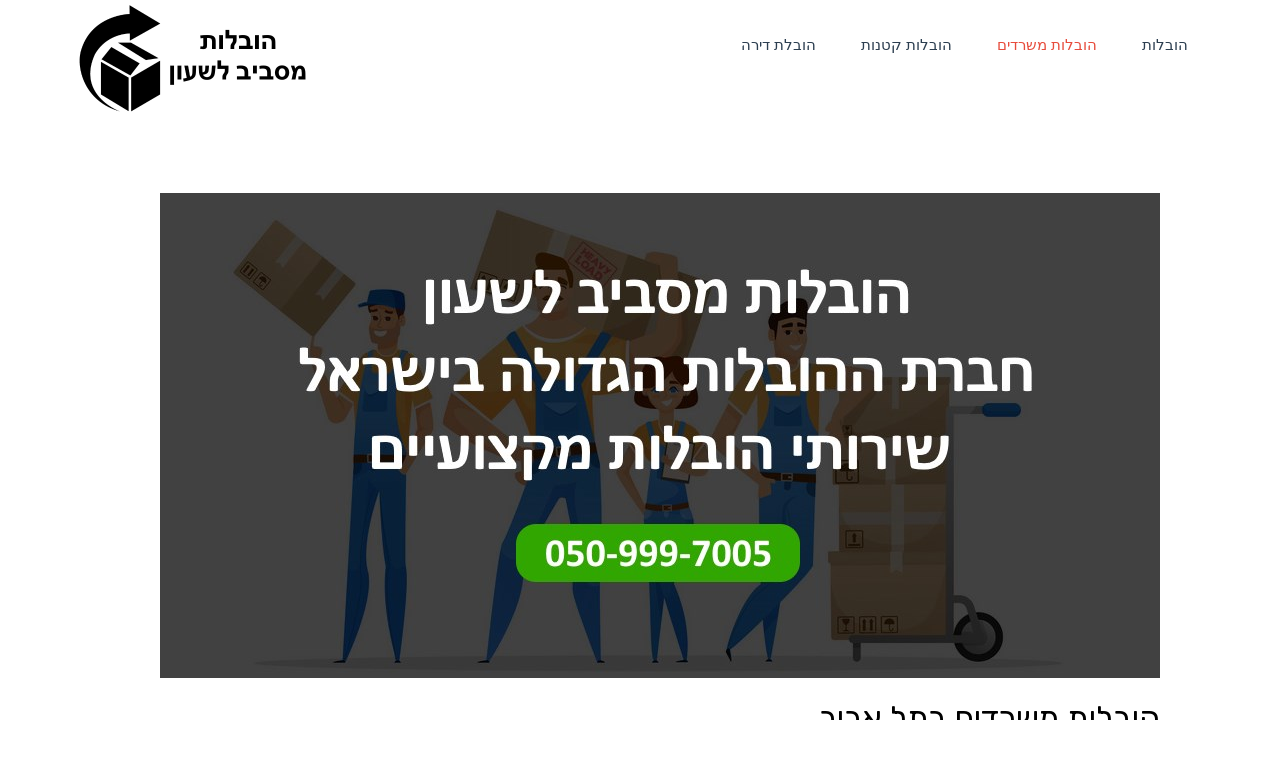

--- FILE ---
content_type: text/html; charset=UTF-8
request_url: https://movingservices.co.il/%D7%94%D7%95%D7%91%D7%9C%D7%95%D7%AA-%D7%9E%D7%A9%D7%A8%D7%93%D7%99%D7%9D-%D7%91%D7%91%D7%90%D7%A8-%D7%A9%D7%91%D7%A2/
body_size: 18989
content:
<!DOCTYPE html>
<!--[if lt IE 7]>
<html class="no-js lt-ie9 lt-ie8 lt-ie7" dir="rtl" lang="he-IL"> <![endif]-->
<!--[if IE 7]>
<html class="no-js lt-ie9 lt-ie8" dir="rtl" lang="he-IL"> <![endif]-->
<!--[if IE 8]>
<html class="no-js lt-ie9" dir="rtl" lang="he-IL"> <![endif]-->
<!--[if gt IE 8]><!--> <html class="no-js" dir="rtl" lang="he-IL"> <!--<![endif]-->
<head>
	<meta charset="utf-8" />
	<meta name="viewport" content="width=device-width, initial-scale=1.0" />
	<title>הובלות משרדים בבאר שבע במחירים ללא תחרות - הובלות מסביב לשעון</title>
	
	<!-- This site is optimized with the Yoast SEO plugin v15.2.1 - https://yoast.com/wordpress/plugins/seo/ -->
	<meta name="description" content="הובלות מסביב לשעון מספקת שירותי הובלות משרדים בבאר שבע כבר יותר מ 10 שנים. שירות מהיר אדיב ומקצועי ללא פשרות. במחירים שאסור לפספס." />
	<meta name="robots" content="index, follow, max-snippet:-1, max-image-preview:large, max-video-preview:-1" />
	<link rel="canonical" href="https://movingservices.co.il/הובלות-משרדים-בבאר-שבע/" />
	<meta property="og:locale" content="he_IL" />
	<meta property="og:type" content="article" />
	<meta property="og:title" content="הובלות משרדים בבאר שבע במחירים ללא תחרות - הובלות מסביב לשעון" />
	<meta property="og:description" content="הובלות מסביב לשעון מספקת שירותי הובלות משרדים בבאר שבע כבר יותר מ 10 שנים. שירות מהיר אדיב ומקצועי ללא פשרות. במחירים שאסור לפספס." />
	<meta property="og:url" content="https://movingservices.co.il/הובלות-משרדים-בבאר-שבע/" />
	<meta property="og:site_name" content="הובלות מסביב לשעון" />
	<meta property="og:image" content="https://movingservices.co.il/wp-content/uploads/2020/11/הובלות-מסביב-לשעון.jpg" />
	<meta name="twitter:card" content="summary_large_image" />
	<meta name="twitter:label1" content="Written by">
	<meta name="twitter:data1" content="movingse_admin">
	<meta name="twitter:label2" content="Est. reading time">
	<meta name="twitter:data2" content="0 דקות">
	<script type="application/ld+json" class="yoast-schema-graph">{"@context":"https://schema.org","@graph":[{"@type":"WebSite","@id":"https://movingservices.co.il/#website","url":"https://movingservices.co.il/","name":"\u05d4\u05d5\u05d1\u05dc\u05d5\u05ea \u05de\u05e1\u05d1\u05d9\u05d1 \u05dc\u05e9\u05e2\u05d5\u05df","description":"\u05e9\u05d9\u05e8\u05d5\u05ea\u05d9 \u05d4\u05d5\u05d1\u05dc\u05d5\u05ea \u05de\u05ea\u05e7\u05d3\u05de\u05d9\u05dd","potentialAction":[{"@type":"SearchAction","target":"https://movingservices.co.il/?s={search_term_string}","query-input":"required name=search_term_string"}],"inLanguage":"he-IL"},{"@type":"ImageObject","@id":"https://movingservices.co.il/%d7%94%d7%95%d7%91%d7%9c%d7%95%d7%aa-%d7%9e%d7%a9%d7%a8%d7%93%d7%99%d7%9d-%d7%91%d7%91%d7%90%d7%a8-%d7%a9%d7%91%d7%a2/#primaryimage","inLanguage":"he-IL","url":"https://movingservices.co.il/wp-content/uploads/2020/11/\u05d4\u05d5\u05d1\u05dc\u05d5\u05ea-\u05de\u05e1\u05d1\u05d9\u05d1-\u05dc\u05e9\u05e2\u05d5\u05df.jpg","width":1000,"height":485,"caption":"\u05d4\u05d5\u05d1\u05dc\u05d5\u05ea"},{"@type":"WebPage","@id":"https://movingservices.co.il/%d7%94%d7%95%d7%91%d7%9c%d7%95%d7%aa-%d7%9e%d7%a9%d7%a8%d7%93%d7%99%d7%9d-%d7%91%d7%91%d7%90%d7%a8-%d7%a9%d7%91%d7%a2/#webpage","url":"https://movingservices.co.il/%d7%94%d7%95%d7%91%d7%9c%d7%95%d7%aa-%d7%9e%d7%a9%d7%a8%d7%93%d7%99%d7%9d-%d7%91%d7%91%d7%90%d7%a8-%d7%a9%d7%91%d7%a2/","name":"\u05d4\u05d5\u05d1\u05dc\u05d5\u05ea \u05de\u05e9\u05e8\u05d3\u05d9\u05dd \u05d1\u05d1\u05d0\u05e8 \u05e9\u05d1\u05e2 \u05d1\u05de\u05d7\u05d9\u05e8\u05d9\u05dd \u05dc\u05dc\u05d0 \u05ea\u05d7\u05e8\u05d5\u05ea - \u05d4\u05d5\u05d1\u05dc\u05d5\u05ea \u05de\u05e1\u05d1\u05d9\u05d1 \u05dc\u05e9\u05e2\u05d5\u05df","isPartOf":{"@id":"https://movingservices.co.il/#website"},"primaryImageOfPage":{"@id":"https://movingservices.co.il/%d7%94%d7%95%d7%91%d7%9c%d7%95%d7%aa-%d7%9e%d7%a9%d7%a8%d7%93%d7%99%d7%9d-%d7%91%d7%91%d7%90%d7%a8-%d7%a9%d7%91%d7%a2/#primaryimage"},"datePublished":"2022-10-03T12:48:05+00:00","dateModified":"2022-10-03T12:48:05+00:00","description":"\u05d4\u05d5\u05d1\u05dc\u05d5\u05ea \u05de\u05e1\u05d1\u05d9\u05d1 \u05dc\u05e9\u05e2\u05d5\u05df \u05de\u05e1\u05e4\u05e7\u05ea \u05e9\u05d9\u05e8\u05d5\u05ea\u05d9 \u05d4\u05d5\u05d1\u05dc\u05d5\u05ea \u05de\u05e9\u05e8\u05d3\u05d9\u05dd \u05d1\u05d1\u05d0\u05e8 \u05e9\u05d1\u05e2 \u05db\u05d1\u05e8 \u05d9\u05d5\u05ea\u05e8 \u05de 10 \u05e9\u05e0\u05d9\u05dd. \u05e9\u05d9\u05e8\u05d5\u05ea \u05de\u05d4\u05d9\u05e8 \u05d0\u05d3\u05d9\u05d1 \u05d5\u05de\u05e7\u05e6\u05d5\u05e2\u05d9 \u05dc\u05dc\u05d0 \u05e4\u05e9\u05e8\u05d5\u05ea. \u05d1\u05de\u05d7\u05d9\u05e8\u05d9\u05dd \u05e9\u05d0\u05e1\u05d5\u05e8 \u05dc\u05e4\u05e1\u05e4\u05e1.","inLanguage":"he-IL","potentialAction":[{"@type":"ReadAction","target":["https://movingservices.co.il/%d7%94%d7%95%d7%91%d7%9c%d7%95%d7%aa-%d7%9e%d7%a9%d7%a8%d7%93%d7%99%d7%9d-%d7%91%d7%91%d7%90%d7%a8-%d7%a9%d7%91%d7%a2/"]}]}]}</script>
	<!-- / Yoast SEO plugin. -->


<link rel='dns-prefetch' href='//s.w.org' />
<link rel="alternate" type="application/rss+xml" title="הובלות מסביב לשעון &laquo; פיד‏" href="https://movingservices.co.il/feed/" />
<link rel="alternate" type="application/rss+xml" title="הובלות מסביב לשעון &laquo; פיד תגובות‏" href="https://movingservices.co.il/comments/feed/" />
		<script type="text/javascript">
			window._wpemojiSettings = {"baseUrl":"https:\/\/s.w.org\/images\/core\/emoji\/13.0.0\/72x72\/","ext":".png","svgUrl":"https:\/\/s.w.org\/images\/core\/emoji\/13.0.0\/svg\/","svgExt":".svg","source":{"concatemoji":"https:\/\/movingservices.co.il\/wp-includes\/js\/wp-emoji-release.min.js?ver=5.5.17"}};
			!function(e,a,t){var n,r,o,i=a.createElement("canvas"),p=i.getContext&&i.getContext("2d");function s(e,t){var a=String.fromCharCode;p.clearRect(0,0,i.width,i.height),p.fillText(a.apply(this,e),0,0);e=i.toDataURL();return p.clearRect(0,0,i.width,i.height),p.fillText(a.apply(this,t),0,0),e===i.toDataURL()}function c(e){var t=a.createElement("script");t.src=e,t.defer=t.type="text/javascript",a.getElementsByTagName("head")[0].appendChild(t)}for(o=Array("flag","emoji"),t.supports={everything:!0,everythingExceptFlag:!0},r=0;r<o.length;r++)t.supports[o[r]]=function(e){if(!p||!p.fillText)return!1;switch(p.textBaseline="top",p.font="600 32px Arial",e){case"flag":return s([127987,65039,8205,9895,65039],[127987,65039,8203,9895,65039])?!1:!s([55356,56826,55356,56819],[55356,56826,8203,55356,56819])&&!s([55356,57332,56128,56423,56128,56418,56128,56421,56128,56430,56128,56423,56128,56447],[55356,57332,8203,56128,56423,8203,56128,56418,8203,56128,56421,8203,56128,56430,8203,56128,56423,8203,56128,56447]);case"emoji":return!s([55357,56424,8205,55356,57212],[55357,56424,8203,55356,57212])}return!1}(o[r]),t.supports.everything=t.supports.everything&&t.supports[o[r]],"flag"!==o[r]&&(t.supports.everythingExceptFlag=t.supports.everythingExceptFlag&&t.supports[o[r]]);t.supports.everythingExceptFlag=t.supports.everythingExceptFlag&&!t.supports.flag,t.DOMReady=!1,t.readyCallback=function(){t.DOMReady=!0},t.supports.everything||(n=function(){t.readyCallback()},a.addEventListener?(a.addEventListener("DOMContentLoaded",n,!1),e.addEventListener("load",n,!1)):(e.attachEvent("onload",n),a.attachEvent("onreadystatechange",function(){"complete"===a.readyState&&t.readyCallback()})),(n=t.source||{}).concatemoji?c(n.concatemoji):n.wpemoji&&n.twemoji&&(c(n.twemoji),c(n.wpemoji)))}(window,document,window._wpemojiSettings);
		</script>
		<style type="text/css">
img.wp-smiley,
img.emoji {
	display: inline !important;
	border: none !important;
	box-shadow: none !important;
	height: 1em !important;
	width: 1em !important;
	margin: 0 .07em !important;
	vertical-align: -0.1em !important;
	background: none !important;
	padding: 0 !important;
}
</style>
	<link rel='stylesheet' id='wp-block-library-rtl-css'  href='https://movingservices.co.il/wp-includes/css/dist/block-library/style-rtl.min.css?ver=5.5.17' type='text/css' media='all' />
<link rel='stylesheet' id='tfree-slick-css'  href='https://movingservices.co.il/wp-content/plugins/testimonial-free/public/assets/css/slick.css?ver=2.2.7' type='text/css' media='all' />
<link rel='stylesheet' id='tfree-font-awesome-css'  href='https://movingservices.co.il/wp-content/plugins/testimonial-free/public/assets/css/font-awesome.min.css?ver=2.2.7' type='text/css' media='all' />
<link rel='stylesheet' id='tfree-deprecated-style-css'  href='https://movingservices.co.il/wp-content/plugins/testimonial-free/public/assets/css/deprecated-style.css?ver=2.2.7' type='text/css' media='all' />
<link rel='stylesheet' id='tfree-style-css'  href='https://movingservices.co.il/wp-content/plugins/testimonial-free/public/assets/css/style.css?ver=2.2.7' type='text/css' media='all' />
<link rel='stylesheet' id='elementor-icons-css'  href='https://movingservices.co.il/wp-content/plugins/elementor/assets/lib/eicons/css/elementor-icons.min.css?ver=5.9.1' type='text/css' media='all' />
<link rel='stylesheet' id='elementor-animations-css'  href='https://movingservices.co.il/wp-content/plugins/elementor/assets/lib/animations/animations.min.css?ver=3.0.13' type='text/css' media='all' />
<link rel='stylesheet' id='elementor-frontend-legacy-css'  href='https://movingservices.co.il/wp-content/plugins/elementor/assets/css/frontend-legacy-rtl.min.css?ver=3.0.13' type='text/css' media='all' />
<link rel='stylesheet' id='elementor-frontend-css'  href='https://movingservices.co.il/wp-content/plugins/elementor/assets/css/frontend-rtl.min.css?ver=3.0.13' type='text/css' media='all' />
<link rel='stylesheet' id='elementor-post-16-css'  href='https://movingservices.co.il/wp-content/uploads/elementor/css/post-16.css?ver=1684140862' type='text/css' media='all' />
<link rel='stylesheet' id='elementor-global-css'  href='https://movingservices.co.il/wp-content/uploads/elementor/css/global.css?ver=1684140862' type='text/css' media='all' />
<link rel='stylesheet' id='pojo-css-framework-css'  href='https://movingservices.co.il/wp-content/themes/buzz/assets/bootstrap/css/bootstrap.min.css?ver=3.3.5' type='text/css' media='all' />
<link rel='stylesheet' id='font-awesome-css'  href='https://movingservices.co.il/wp-content/plugins/elementor/assets/lib/font-awesome/css/font-awesome.min.css?ver=4.7.0' type='text/css' media='all' />
<link rel='stylesheet' id='photoswipe-css'  href='https://movingservices.co.il/wp-content/plugins/pojo-lightbox/assets/photoswipe/photoswipe.min.css?ver=5.5.17' type='text/css' media='all' />
<link rel='stylesheet' id='photoswipe-skin-css'  href='https://movingservices.co.il/wp-content/plugins/pojo-lightbox/assets/photoswipe/default-skin/default-skin.min.css?ver=5.5.17' type='text/css' media='all' />
<link rel='stylesheet' id='pojo-base-style-css'  href='https://movingservices.co.il/wp-content/themes/buzz/core/assets/css/style.min.css?ver=1.8.1' type='text/css' media='all' />
<link rel='stylesheet' id='pojo-style-css'  href='https://movingservices.co.il/wp-content/themes/buzz-child/assets/css/style.css?ver=1.8.1' type='text/css' media='all' />
<link rel='stylesheet' id='pojo-base-style-rtl-css'  href='https://movingservices.co.il/wp-content/themes/buzz/core/assets/css/rtl.min.css?ver=1.8.1' type='text/css' media='all' />
<link rel='stylesheet' id='pojo-style-rtl-css'  href='https://movingservices.co.il/wp-content/themes/buzz-child/assets/css/rtl.css?ver=1.8.1' type='text/css' media='all' />
<link rel='stylesheet' id='google-fonts-1-css'  href='https://fonts.googleapis.com/css?family=Roboto%3A100%2C100italic%2C200%2C200italic%2C300%2C300italic%2C400%2C400italic%2C500%2C500italic%2C600%2C600italic%2C700%2C700italic%2C800%2C800italic%2C900%2C900italic%7CRoboto+Slab%3A100%2C100italic%2C200%2C200italic%2C300%2C300italic%2C400%2C400italic%2C500%2C500italic%2C600%2C600italic%2C700%2C700italic%2C800%2C800italic%2C900%2C900italic&#038;subset=hebrew&#038;ver=5.5.17' type='text/css' media='all' />
<script type='text/javascript' src='https://movingservices.co.il/wp-includes/js/jquery/jquery.js?ver=1.12.4-wp' id='jquery-core-js'></script>
<link rel="https://api.w.org/" href="https://movingservices.co.il/wp-json/" /><link rel="alternate" type="application/json" href="https://movingservices.co.il/wp-json/wp/v2/pages/314" /><link rel="EditURI" type="application/rsd+xml" title="RSD" href="https://movingservices.co.il/xmlrpc.php?rsd" />
<link rel="wlwmanifest" type="application/wlwmanifest+xml" href="https://movingservices.co.il/wp-includes/wlwmanifest.xml" /> 
<meta name="generator" content="WordPress 5.5.17" />
<link rel='shortlink' href='https://movingservices.co.il/?p=314' />
<link rel="alternate" type="application/json+oembed" href="https://movingservices.co.il/wp-json/oembed/1.0/embed?url=https%3A%2F%2Fmovingservices.co.il%2F%25d7%2594%25d7%2595%25d7%2591%25d7%259c%25d7%2595%25d7%25aa-%25d7%259e%25d7%25a9%25d7%25a8%25d7%2593%25d7%2599%25d7%259d-%25d7%2591%25d7%2591%25d7%2590%25d7%25a8-%25d7%25a9%25d7%2591%25d7%25a2%2F" />
<link rel="alternate" type="text/xml+oembed" href="https://movingservices.co.il/wp-json/oembed/1.0/embed?url=https%3A%2F%2Fmovingservices.co.il%2F%25d7%2594%25d7%2595%25d7%2591%25d7%259c%25d7%2595%25d7%25aa-%25d7%259e%25d7%25a9%25d7%25a8%25d7%2593%25d7%2599%25d7%259d-%25d7%2591%25d7%2591%25d7%2590%25d7%25a8-%25d7%25a9%25d7%2591%25d7%25a2%2F&#038;format=xml" />
<link rel="stylesheet" type="text/css" href="https://fonts.googleapis.com/css?family=Montserrat:100,100italic,200,200italic,300,300italic,400,400italic,500,500italic,600,600italic,700,700italic,800,800italic,900,900italic|Open+Sans:100,100italic,200,200italic,300,300italic,400,400italic,500,500italic,600,600italic,700,700italic,800,800italic,900,900italic|Roboto:100,100italic,200,200italic,300,300italic,400,400italic,500,500italic,600,600italic,700,700italic,800,800italic,900,900italic|Droid+Serif:100,100italic,200,200italic,300,300italic,400,400italic,500,500italic,600,600italic,700,700italic,800,800italic,900,900italic|Rubik:100,100italic,200,200italic,300,300italic,400,400italic,500,500italic,600,600italic,700,700italic,800,800italic,900,900italic&subset=hebrew"><style type="text/css">body{background-color: rgba(255, 255, 255, 1);background-position: top center;background-repeat: repeat;background-size: auto;background-attachment: scroll;color: #000000; font-family: 'Rubik', Arial, sans-serif; font-weight: normal; font-size: 15px;line-height: 1.9em;}#primary{background-color: rgba(255, 255, 255, 1);background-position: top center;background-repeat: repeat;background-size: auto;background-attachment: scroll;}button,.button,#commentform .button{color: #ffffff; font-family: 'Montserrat', Arial, sans-serif; font-weight: bold; font-size: 15px;text-transform: uppercase;background-color: #e74c3c;border-color: #e74c3c;}button:hover,.button:hover,#commentform .button:hover{color: #e74c3c;background-color: #ffffff;border-color: #e74c3c;}div.logo-text a{color: #34495e; font-family: 'Montserrat', Arial, sans-serif; font-weight: bold; font-size: 44px;line-height: 1;}#top-bar{background-color: rgba(44, 62, 80, 1);background-position: top center;background-repeat: repeat-x;background-size: auto;background-attachment: scroll;}#top-bar, #top-bar .widget-title{color: #ecf0f1; font-family: 'Open Sans', Arial, sans-serif; font-weight: 600; font-size: 12px;text-transform: uppercase;letter-spacing: 0px;font-style: normal;line-height: 45px;}#top-bar a{color: #ecf0f1;}#top-bar a:hover{color: #e74c3c;}#header, .sticky-header{background-color: rgba(255, 255, 255, 1);background-position: top center;background-repeat: repeat-x;background-size: auto;background-attachment: scroll;}.sf-menu a, .mobile-menu a{color: #2c3e50; font-family: 'Montserrat', Arial, sans-serif; font-weight: 400; font-size: 15px;text-transform: uppercase;}.sf-menu a:hover,.sf-menu li.active a, .sf-menu li.current-menu-item > a,.sf-menu .sfHover > a,.sf-menu .sfHover > li.current-menu-item > a,.sf-menu li.current-menu-ancestor > a,.mobile-menu a:hover,.mobile-menu li.current-menu-item > a, a.search-toggle .fa-times{color: #e74c3c;}.nav-main .sf-menu .sub-menu{background-color: #2c3e50;}.nav-main .sf-menu .sub-menu li:hover > a,.nav-main .sf-menu .sub-menu li.current-menu-item > a{background-color: #e74c3c;color: #ecf0f1;}.nav-main .sf-menu .sub-menu li a{color: #ecf0f1; font-family: 'Roboto', Arial, sans-serif; font-weight: 400; font-size: 13px;text-transform: capitalize;line-height: 3.3em;}.search-section{background-color: rgba(231, 76, 60, 1);background-position: top center;background-repeat: repeat-x;background-size: auto;background-attachment: scroll;}.search-section,.search-section .form-search .field{color: #ecf0f1;}#sub-header{background-color: rgba(236, 240, 241, 1);background-position: top center;background-repeat: repeat-x;background-size: auto;background-attachment: scroll;}#sub-header, #sub-header .widget-title{color: #6b7677; font-family: 'Droid Serif', Arial, sans-serif; font-weight: normal; font-size: 13px;text-transform: none;letter-spacing: 1.5px;font-style: italic;line-height: 70px;}#sub-header a{color: #7f8c8d;}#sub-header a:hover{color: #e74c3c;}#title-bar{height: 100px;line-height: 100px;color: #7f8c8d; font-family: 'Montserrat', Arial, sans-serif; font-weight: normal; font-size: 17px;text-transform: uppercase;}#title-bar.title-bar-style-custom_bg{background-color: rgba(236, 240, 241, 1);background-position: center center;background-repeat: repeat;background-size: cover;background-attachment: scroll;}#title-bar div.breadcrumbs, #title-bar div.breadcrumbs a{color: #7f8c8d; font-family: 'Droid Serif', Arial, sans-serif; font-weight: normal; font-size: 11px;text-transform: uppercase;letter-spacing: 1.2px;font-style: italic;}a{color: #1e73be;}a:hover, a:focus{color: #1e73be;}::selection{color: #ffffff;background: #e74c3c;}::-moz-selection{color: #ffffff;background: #e74c3c;}h1{color: #000000; font-family: 'Rubik', Arial, sans-serif; font-weight: normal; font-size: 33px;text-transform: uppercase;font-style: normal;line-height: 1.3em;}h2{color: #000000; font-family: 'Rubik', Arial, sans-serif; font-weight: 200; font-size: 32px;text-transform: uppercase;font-style: normal;line-height: 1.3em;}h3{color: #000000; font-family: 'Rubik', Arial, sans-serif; font-weight: normal; font-size: 18px;text-transform: none;font-style: italic;line-height: 31px;}h4{color: #000000; font-family: 'Rubik', Arial, sans-serif; font-weight: bold; font-size: 17px;text-transform: uppercase;font-style: normal;line-height: 1.2em;}h5{color: #000000; font-family: 'Rubik', Arial, sans-serif; font-weight: bold; font-size: 15px;text-transform: uppercase;font-style: normal;line-height: 1.2em;}h6{color: #000000; font-family: 'Rubik', Arial, sans-serif; font-weight: normal; font-size: 17px;text-transform: uppercase;font-style: normal;line-height: 1.5em;}h3.media-heading{color: #000000; font-family: 'Montserrat', Arial, sans-serif; font-weight: normal; font-size: 21px;text-transform: uppercase;font-style: normal;line-height: 1.2em;}.media.list-two h3.media-heading{color: #000000; font-family: 'Montserrat', Arial, sans-serif; font-weight: normal; font-size: 16px;text-transform: uppercase;font-style: normal;line-height: 1.2em;}.media.list-three h3.media-heading{color: #000000; font-family: 'Montserrat', Arial, sans-serif; font-weight: normal; font-size: 15px;text-transform: uppercase;font-style: normal;line-height: 1.2em;}.media.list-format h3.media-heading{color: #000000; font-family: 'Montserrat', Arial, sans-serif; font-weight: normal; font-size: 27px;text-transform: uppercase;font-style: normal;line-height: 30px;}.grid-item.grid-one h4.grid-heading{color: #000000; font-family: 'Montserrat', Arial, sans-serif; font-weight: normal; font-size: 20px;text-transform: uppercase;font-style: normal;line-height: 1.2em;}.grid-item.grid-two h4.grid-heading{color: #000000; font-family: 'Montserrat', Arial, sans-serif; font-weight: normal; font-size: 21px;text-transform: uppercase;font-style: normal;line-height: 1.2em;}.grid-item.grid-three h4.grid-heading{color: #000000; font-family: 'Montserrat', Arial, sans-serif; font-weight: normal; font-size: 17px;text-transform: uppercase;font-style: normal;line-height: 1.3em;}.grid-item.grid-four h4.grid-heading{color: #2c3e50; font-family: 'Montserrat', Arial, sans-serif; font-weight: normal; font-size: 15px;text-transform: uppercase;font-style: normal;line-height: 1.2em;}.grid-item.cover-item .caption .grid-heading,.grid-item.cover-item .caption .entry-meta span,.grid-item.cover-item .caption .entry-excerpt p,.grid-item.cover-item .caption .read-more{color: #ffffff;}.posts-group .featured-post h3.media-heading,.posts-group .featured-post h3.grid-heading{color: #000000; font-family: 'Montserrat', Arial, sans-serif; font-weight: normal; font-size: 21px;text-transform: uppercase;font-style: normal;line-height: 1.2em;}.posts-group h3.media-heading,.posts-group h4.grid-heading{color: #000000; font-family: 'Montserrat', Arial, sans-serif; font-weight: normal; font-size: 15px;text-transform: uppercase;font-style: normal;line-height: 20px;}.entry-meta > span, .more-link span,.read-more{color: #000000; font-family: 'Droid Serif', Arial, sans-serif; font-weight: bold; font-size: 11px;text-transform: none;font-style: italic;}.entry-post .entry-meta > span{color: #000000; font-family: 'Montserrat', Arial, sans-serif; font-weight: normal; font-size: 11px;text-transform: none;font-style: normal;line-height: 1em;}.entry-excerpt{color: #000000; font-family: 'Roboto', Arial, sans-serif; font-weight: normal; font-size: 15px;text-transform: none;font-style: normal;line-height: 1.3em;}.entry-post .entry-excerpt{color: #000000; font-family: 'Roboto', Arial, sans-serif; font-weight: bold; font-size: 17px;text-transform: none;font-style: italic;line-height: 20px;}.category-label{color: #ffffff; font-family: 'Montserrat', Arial, sans-serif; font-weight: normal; font-size: 11px;text-transform: uppercase;font-style: normal;}#primary #breadcrumbs,#primary #breadcrumbs a, nav.post-navigation{color: #000000; font-family: 'Droid Serif', Arial, sans-serif; font-weight: bold; font-size: 11px;text-transform: none;font-style: italic;line-height: 2em;}#sidebar{color: #5e5e5e; font-family: 'Roboto', Arial, sans-serif; font-weight: normal; font-size: 15px;text-transform: none;font-style: normal;line-height: 21px;}#sidebar a{color: #5e5e5e;}#sidebar a:hover{color: #e74c3c;}#sidebar .widget-title{color: #7f8c8d; font-family: 'Montserrat', Arial, sans-serif; font-weight: bold; font-size: 15px;text-transform: uppercase;font-style: normal;line-height: 1;}#footer-widgets{background-color: rgba(44, 62, 80, 1);background-position: top center;background-repeat: repeat;background-size: auto;background-attachment: scroll;color: #ecf0f1; font-family: 'Roboto', Arial, sans-serif; font-weight: normal; font-size: 14px;text-transform: none;font-style: normal;line-height: 1.5em;}#footer-widgets a{color: #ecf0f1;}#footer-widgets a:hover{color: #e74c3c;}#footer-widgets .widget-title{color: #e74c3c; font-family: 'Montserrat', Arial, sans-serif; font-weight: normal; font-size: 17px;text-transform: uppercase;font-style: normal;line-height: 2;}#footer-copyright{background-color: rgba(44, 62, 80, 1);background-position: top center;background-repeat: repeat;background-size: auto;background-attachment: scroll;color: #ecf0f1; font-family: 'Montserrat', Arial, sans-serif; font-weight: normal; font-size: 10px;text-transform: uppercase;font-style: normal;line-height: 70px;}#footer-copyright a{color: #ecf0f1;}#footer-copyright a:hover{color: #ffffff;}#pojo-scroll-up{width: 50px;height: 50px;line-height: 50px;background-color: rgba(51, 51, 51, 0.6);background-position: top center;background-repeat: repeat;background-size: auto;background-attachment: scroll;}#pojo-scroll-up a{color: #eeeeee;}.sf-menu a, .menu-no-found,.sf-menu li.pojo-menu-search,.search-header{line-height: 90px;}.sf-menu li:hover ul, .sf-menu li.sfHover ul{top: 90px;}</style>
		<link rel="icon" href="https://movingservices.co.il/wp-content/uploads/2020/11/cropped-קטן-הובלות-מסביב-לשעון-לוגו-32x32.png" sizes="32x32" />
<link rel="icon" href="https://movingservices.co.il/wp-content/uploads/2020/11/cropped-קטן-הובלות-מסביב-לשעון-לוגו-192x192.png" sizes="192x192" />
<link rel="apple-touch-icon" href="https://movingservices.co.il/wp-content/uploads/2020/11/cropped-קטן-הובלות-מסביב-לשעון-לוגו-180x180.png" />
<meta name="msapplication-TileImage" content="https://movingservices.co.il/wp-content/uploads/2020/11/cropped-קטן-הובלות-מסביב-לשעון-לוגו-270x270.png" />
</head>
<body class="rtl page-template-default page page-id-314 layout-full-width elementor-default elementor-kit-16 elementor-page elementor-page-314 format-text">
<div id="container">
		
			<section id="top-bar">
			<div class="container">
				<div class="pull-left">
									</div>
				<div class="pull-right">
									</div>
			</div><!-- .container -->
		</section>
		<header id="header" class="logo-right" role="banner">
			<div class="container">
				<div class="logo">
											<div class="logo-img">
							<a href="https://movingservices.co.il/" rel="home"><img src="https://movingservices.co.il/wp-content/uploads/2020/11/קטן-הובלות-מסביב-לשעון-לוגו.png" alt="הובלות מסביב לשעון" class="logo-img-primary" /></a>
						</div>
															<button type="button" class="navbar-toggle visible-xs" data-toggle="collapse" data-target=".navbar-collapse">
						<span class="sr-only">תפריט</span>
						<span class="icon-bar"></span>
						<span class="icon-bar"></span>
						<span class="icon-bar"></span>
					</button>
									</div><!--.logo -->
				<nav class="nav-main" role="navigation">
					<div class="navbar-collapse collapse">
						<div class="nav-main-inner">
															<ul id="menu-%d7%a8%d7%90%d7%a9%d7%99" class="sf-menu hidden-xs"><li class="menu-item menu-item-type-post_type menu-item-object-page menu-item-home menu-item-has-children menu-%d7%94%d7%95%d7%91%d7%9c%d7%95%d7%aa first-item menu-item-410"><a href="https://movingservices.co.il/"><span>הובלות</span></a>
<ul class="sub-menu">
	<li class="menu-item menu-item-type-post_type menu-item-object-page menu-%d7%94%d7%95%d7%91%d7%9c%d7%95%d7%aa-%d7%91%d7%90%d7%91%d7%99%d7%97%d7%99%d7%9c menu-item-411"><a href="https://movingservices.co.il/%d7%94%d7%95%d7%91%d7%9c%d7%95%d7%aa-%d7%91%d7%90%d7%91%d7%99%d7%97%d7%99%d7%9c/"><span>הובלות באביחיל</span></a></li>
	<li class="menu-item menu-item-type-post_type menu-item-object-page menu-%d7%94%d7%95%d7%91%d7%9c%d7%95%d7%aa-%d7%91%d7%90%d7%91%d7%9f-%d7%99%d7%94%d7%95%d7%93%d7%94 menu-item-412"><a href="https://movingservices.co.il/%d7%94%d7%95%d7%91%d7%9c%d7%95%d7%aa-%d7%91%d7%90%d7%91%d7%9f-%d7%99%d7%94%d7%95%d7%93%d7%94/"><span>הובלות באבן יהודה</span></a></li>
	<li class="menu-item menu-item-type-post_type menu-item-object-page menu-%d7%94%d7%95%d7%91%d7%9c%d7%95%d7%aa-%d7%91%d7%90%d7%91%d7%a0%d7%99-%d7%97%d7%a4%d7%a5 menu-item-413"><a href="https://movingservices.co.il/%d7%94%d7%95%d7%91%d7%9c%d7%95%d7%aa-%d7%91%d7%90%d7%91%d7%a0%d7%99-%d7%97%d7%a4%d7%a5/"><span>הובלות באבני חפץ</span></a></li>
	<li class="menu-item menu-item-type-post_type menu-item-object-page menu-%d7%94%d7%95%d7%91%d7%9c%d7%95%d7%aa-%d7%91%d7%90%d7%95%d7%93%d7%99%d7%9d menu-item-414"><a href="https://movingservices.co.il/%d7%94%d7%95%d7%91%d7%9c%d7%95%d7%aa-%d7%91%d7%90%d7%95%d7%93%d7%99%d7%9d/"><span>הובלות באודים</span></a></li>
	<li class="menu-item menu-item-type-post_type menu-item-object-page menu-%d7%94%d7%95%d7%91%d7%9c%d7%95%d7%aa-%d7%91%d7%90%d7%95%d7%9e%d7%a5 menu-item-415"><a href="https://movingservices.co.il/%d7%94%d7%95%d7%91%d7%9c%d7%95%d7%aa-%d7%91%d7%90%d7%95%d7%9e%d7%a5/"><span>הובלות באומץ</span></a></li>
	<li class="menu-item menu-item-type-post_type menu-item-object-page menu-%d7%94%d7%95%d7%91%d7%9c%d7%95%d7%aa-%d7%91%d7%90%d7%95%d7%a4%d7%a7%d7%99%d7%9d menu-item-416"><a href="https://movingservices.co.il/%d7%94%d7%95%d7%91%d7%9c%d7%95%d7%aa-%d7%91%d7%90%d7%95%d7%a4%d7%a7%d7%99%d7%9d/"><span>הובלות באופקים</span></a></li>
	<li class="menu-item menu-item-type-post_type menu-item-object-page menu-%d7%94%d7%95%d7%91%d7%9c%d7%95%d7%aa-%d7%91%d7%90%d7%95%d7%a8-%d7%99%d7%94%d7%95%d7%93%d7%94 menu-item-417"><a href="https://movingservices.co.il/%d7%94%d7%95%d7%91%d7%9c%d7%95%d7%aa-%d7%91%d7%90%d7%95%d7%a8-%d7%99%d7%94%d7%95%d7%93%d7%94/"><span>הובלות באור יהודה</span></a></li>
	<li class="menu-item menu-item-type-post_type menu-item-object-page menu-%d7%94%d7%95%d7%91%d7%9c%d7%95%d7%aa-%d7%91%d7%90%d7%95%d7%a8%d7%a0%d7%99%d7%aa menu-item-418"><a href="https://movingservices.co.il/%d7%94%d7%95%d7%91%d7%9c%d7%95%d7%aa-%d7%91%d7%90%d7%95%d7%a8%d7%a0%d7%99%d7%aa/"><span>הובלות באורנית</span></a></li>
	<li class="menu-item menu-item-type-post_type menu-item-object-page menu-%d7%94%d7%95%d7%91%d7%9c%d7%95%d7%aa-%d7%91%d7%90%d7%96%d7%95%d7%a8 menu-item-419"><a href="https://movingservices.co.il/%d7%94%d7%95%d7%91%d7%9c%d7%95%d7%aa-%d7%91%d7%90%d7%96%d7%95%d7%a8/"><span>הובלות באזור</span></a></li>
	<li class="menu-item menu-item-type-post_type menu-item-object-page menu-%d7%94%d7%95%d7%91%d7%9c%d7%95%d7%aa-%d7%91%d7%90%d7%97%d7%99%d7%98%d7%95%d7%91 menu-item-420"><a href="https://movingservices.co.il/%d7%94%d7%95%d7%91%d7%9c%d7%95%d7%aa-%d7%91%d7%90%d7%97%d7%99%d7%98%d7%95%d7%91/"><span>הובלות באחיטוב</span></a></li>
	<li class="menu-item menu-item-type-post_type menu-item-object-page menu-%d7%94%d7%95%d7%91%d7%9c%d7%95%d7%aa-%d7%91%d7%90%d7%97%d7%99%d7%a1%d7%9e%d7%9a menu-item-421"><a href="https://movingservices.co.il/%d7%94%d7%95%d7%91%d7%9c%d7%95%d7%aa-%d7%91%d7%90%d7%97%d7%99%d7%a1%d7%9e%d7%9a/"><span>הובלות באחיסמך</span></a></li>
	<li class="menu-item menu-item-type-post_type menu-item-object-page menu-%d7%94%d7%95%d7%91%d7%9c%d7%95%d7%aa-%d7%91%d7%90%d7%97%d7%99%d7%a2%d7%96%d7%a8 menu-item-422"><a href="https://movingservices.co.il/%d7%94%d7%95%d7%91%d7%9c%d7%95%d7%aa-%d7%91%d7%90%d7%97%d7%99%d7%a2%d7%96%d7%a8/"><span>הובלות באחיעזר</span></a></li>
	<li class="menu-item menu-item-type-post_type menu-item-object-page menu-%d7%94%d7%95%d7%91%d7%9c%d7%95%d7%aa-%d7%91%d7%90%d7%99%d7%99%d7%9c menu-item-423"><a href="https://movingservices.co.il/%d7%94%d7%95%d7%91%d7%9c%d7%95%d7%aa-%d7%91%d7%90%d7%99%d7%99%d7%9c/"><span>הובלות באייל</span></a></li>
	<li class="menu-item menu-item-type-post_type menu-item-object-page menu-%d7%94%d7%95%d7%91%d7%9c%d7%95%d7%aa-%d7%91%d7%90%d7%99%d7%aa%d7%9e%d7%a8 menu-item-424"><a href="https://movingservices.co.il/%d7%94%d7%95%d7%91%d7%9c%d7%95%d7%aa-%d7%91%d7%90%d7%99%d7%aa%d7%9e%d7%a8/"><span>הובלות באיתמר</span></a></li>
	<li class="menu-item menu-item-type-post_type menu-item-object-page menu-%d7%94%d7%95%d7%91%d7%9c%d7%95%d7%aa-%d7%91%d7%90%d7%9c%d7%95%d7%9f-%d7%9e%d7%95%d7%a8%d7%94 menu-item-425"><a href="https://movingservices.co.il/%d7%94%d7%95%d7%91%d7%9c%d7%95%d7%aa-%d7%91%d7%90%d7%9c%d7%95%d7%9f-%d7%9e%d7%95%d7%a8%d7%94/"><span>הובלות באלון מורה</span></a></li>
	<li class="menu-item menu-item-type-post_type menu-item-object-page menu-%d7%94%d7%95%d7%91%d7%9c%d7%95%d7%aa-%d7%91%d7%90%d7%9c%d7%99%d7%9b%d7%99%d7%9f menu-item-426"><a href="https://movingservices.co.il/%d7%94%d7%95%d7%91%d7%9c%d7%95%d7%aa-%d7%91%d7%90%d7%9c%d7%99%d7%9b%d7%99%d7%9f/"><span>הובלות באליכין</span></a></li>
	<li class="menu-item menu-item-type-post_type menu-item-object-page menu-%d7%94%d7%95%d7%91%d7%9c%d7%95%d7%aa-%d7%91%d7%90%d7%9c%d7%99%d7%a9%d7%99%d7%91 menu-item-427"><a href="https://movingservices.co.il/%d7%94%d7%95%d7%91%d7%9c%d7%95%d7%aa-%d7%91%d7%90%d7%9c%d7%99%d7%a9%d7%99%d7%91/"><span>הובלות באלישיב</span></a></li>
	<li class="menu-item menu-item-type-post_type menu-item-object-page menu-%d7%94%d7%95%d7%91%d7%9c%d7%95%d7%aa-%d7%91%d7%90%d7%9c%d7%99%d7%a9%d7%9e%d7%a2 menu-item-428"><a href="https://movingservices.co.il/%d7%94%d7%95%d7%91%d7%9c%d7%95%d7%aa-%d7%91%d7%90%d7%9c%d7%99%d7%a9%d7%9e%d7%a2/"><span>הובלות באלישמע</span></a></li>
	<li class="menu-item menu-item-type-post_type menu-item-object-page menu-%d7%94%d7%95%d7%91%d7%9c%d7%95%d7%aa-%d7%91%d7%90%d7%9c%d7%a2%d7%93 menu-item-429"><a href="https://movingservices.co.il/%d7%94%d7%95%d7%91%d7%9c%d7%95%d7%aa-%d7%91%d7%90%d7%9c%d7%a2%d7%93/"><span>הובלות באלעד</span></a></li>
	<li class="menu-item menu-item-type-post_type menu-item-object-page menu-%d7%94%d7%95%d7%91%d7%9c%d7%95%d7%aa-%d7%91%d7%90%d7%9c%d7%a4%d7%99-%d7%9e%d7%a0%d7%a9%d7%94 menu-item-430"><a href="https://movingservices.co.il/%d7%94%d7%95%d7%91%d7%9c%d7%95%d7%aa-%d7%91%d7%90%d7%9c%d7%a4%d7%99-%d7%9e%d7%a0%d7%a9%d7%94/"><span>הובלות באלפי מנשה</span></a></li>
	<li class="menu-item menu-item-type-post_type menu-item-object-page menu-%d7%94%d7%95%d7%91%d7%9c%d7%95%d7%aa-%d7%91%d7%90%d7%9c%d7%a7%d7%a0%d7%94 menu-item-431"><a href="https://movingservices.co.il/%d7%94%d7%95%d7%91%d7%9c%d7%95%d7%aa-%d7%91%d7%90%d7%9c%d7%a7%d7%a0%d7%94/"><span>הובלות באלקנה</span></a></li>
	<li class="menu-item menu-item-type-post_type menu-item-object-page menu-%d7%94%d7%95%d7%91%d7%9c%d7%95%d7%aa-%d7%91%d7%90%d7%9e%d7%95%d7%a0%d7%99%d7%9d menu-item-432"><a href="https://movingservices.co.il/%d7%94%d7%95%d7%91%d7%9c%d7%95%d7%aa-%d7%91%d7%90%d7%9e%d7%95%d7%a0%d7%99%d7%9d/"><span>הובלות באמונים</span></a></li>
	<li class="menu-item menu-item-type-post_type menu-item-object-page menu-%d7%94%d7%95%d7%91%d7%9c%d7%95%d7%aa-%d7%91%d7%90%d7%a8%d7%99%d7%90%d7%9c menu-item-433"><a href="https://movingservices.co.il/%d7%94%d7%95%d7%91%d7%9c%d7%95%d7%aa-%d7%91%d7%90%d7%a8%d7%99%d7%90%d7%9c/"><span>הובלות באריאל</span></a></li>
	<li class="menu-item menu-item-type-post_type menu-item-object-page menu-%d7%94%d7%95%d7%91%d7%9c%d7%95%d7%aa-%d7%91%d7%90%d7%a8%d7%a1%d7%95%d7%a3 menu-item-434"><a href="https://movingservices.co.il/%d7%94%d7%95%d7%91%d7%9c%d7%95%d7%aa-%d7%91%d7%90%d7%a8%d7%a1%d7%95%d7%a3/"><span>הובלות בארסוף</span></a></li>
	<li class="menu-item menu-item-type-post_type menu-item-object-page menu-%d7%94%d7%95%d7%91%d7%9c%d7%95%d7%aa-%d7%91%d7%90%d7%a9%d7%93%d7%95%d7%93 menu-item-435"><a href="https://movingservices.co.il/%d7%94%d7%95%d7%91%d7%9c%d7%95%d7%aa-%d7%91%d7%90%d7%a9%d7%93%d7%95%d7%93/"><span>הובלות באשדוד</span></a></li>
	<li class="menu-item menu-item-type-post_type menu-item-object-page menu-%d7%94%d7%95%d7%91%d7%9c%d7%95%d7%aa-%d7%91%d7%90%d7%a9%d7%a7%d7%9c%d7%95%d7%9f menu-item-436"><a href="https://movingservices.co.il/%d7%94%d7%95%d7%91%d7%9c%d7%95%d7%aa-%d7%91%d7%90%d7%a9%d7%a7%d7%9c%d7%95%d7%9f/"><span>הובלות באשקלון</span></a></li>
	<li class="menu-item menu-item-type-post_type menu-item-object-page menu-%d7%94%d7%95%d7%91%d7%9c%d7%95%d7%aa-%d7%91%d7%91%d7%90%d7%a8-%d7%98%d7%95%d7%91%d7%99%d7%94 menu-item-437"><a href="https://movingservices.co.il/%d7%94%d7%95%d7%91%d7%9c%d7%95%d7%aa-%d7%91%d7%91%d7%90%d7%a8-%d7%98%d7%95%d7%91%d7%99%d7%94/"><span>הובלות בבאר טוביה</span></a></li>
	<li class="menu-item menu-item-type-post_type menu-item-object-page menu-%d7%94%d7%95%d7%91%d7%9c%d7%95%d7%aa-%d7%91%d7%91%d7%90%d7%a8-%d7%99%d7%a2%d7%a7%d7%91 menu-item-438"><a href="https://movingservices.co.il/%d7%94%d7%95%d7%91%d7%9c%d7%95%d7%aa-%d7%91%d7%91%d7%90%d7%a8-%d7%99%d7%a2%d7%a7%d7%91/"><span>הובלות בבאר יעקב</span></a></li>
	<li class="menu-item menu-item-type-post_type menu-item-object-page menu-%d7%94%d7%95%d7%91%d7%9c%d7%95%d7%aa-%d7%91%d7%91%d7%90%d7%a8-%d7%a9%d7%91%d7%a2 menu-item-439"><a href="https://movingservices.co.il/%d7%94%d7%95%d7%91%d7%9c%d7%95%d7%aa-%d7%91%d7%91%d7%90%d7%a8-%d7%a9%d7%91%d7%a2/"><span>הובלות בבאר שבע</span></a></li>
	<li class="menu-item menu-item-type-post_type menu-item-object-page menu-%d7%94%d7%95%d7%91%d7%9c%d7%95%d7%aa-%d7%91%d7%91%d7%90%d7%a8%d7%95%d7%aa-%d7%99%d7%a6%d7%97%d7%a7 menu-item-440"><a href="https://movingservices.co.il/%d7%94%d7%95%d7%91%d7%9c%d7%95%d7%aa-%d7%91%d7%91%d7%90%d7%a8%d7%95%d7%aa-%d7%99%d7%a6%d7%97%d7%a7/"><span>הובלות בבארות יצחק</span></a></li>
	<li class="menu-item menu-item-type-post_type menu-item-object-page menu-%d7%94%d7%95%d7%91%d7%9c%d7%95%d7%aa-%d7%91%d7%91%d7%90%d7%a8%d7%95%d7%aa%d7%99%d7%99%d7%9d menu-item-441"><a href="https://movingservices.co.il/%d7%94%d7%95%d7%91%d7%9c%d7%95%d7%aa-%d7%91%d7%91%d7%90%d7%a8%d7%95%d7%aa%d7%99%d7%99%d7%9d/"><span>הובלות בבארותיים</span></a></li>
	<li class="menu-item menu-item-type-post_type menu-item-object-page menu-%d7%94%d7%95%d7%91%d7%9c%d7%95%d7%aa-%d7%91%d7%91%d7%95%d7%a8%d7%92%d7%aa%d7%94 menu-item-442"><a href="https://movingservices.co.il/%d7%94%d7%95%d7%91%d7%9c%d7%95%d7%aa-%d7%91%d7%91%d7%95%d7%a8%d7%92%d7%aa%d7%94/"><span>הובלות בבורגתה</span></a></li>
	<li class="menu-item menu-item-type-post_type menu-item-object-page menu-%d7%94%d7%95%d7%91%d7%9c%d7%95%d7%aa-%d7%91%d7%91%d7%97%d7%9f menu-item-443"><a href="https://movingservices.co.il/%d7%94%d7%95%d7%91%d7%9c%d7%95%d7%aa-%d7%91%d7%91%d7%97%d7%9f/"><span>הובלות בבחן</span></a></li>
	<li class="menu-item menu-item-type-post_type menu-item-object-page menu-%d7%94%d7%95%d7%91%d7%9c%d7%95%d7%aa-%d7%91%d7%91%d7%99%d7%aa-%d7%90%d7%9c%d7%a2%d7%96%d7%a8%d7%99 menu-item-444"><a href="https://movingservices.co.il/%d7%94%d7%95%d7%91%d7%9c%d7%95%d7%aa-%d7%91%d7%91%d7%99%d7%aa-%d7%90%d7%9c%d7%a2%d7%96%d7%a8%d7%99/"><span>הובלות בבית אלעזרי</span></a></li>
	<li class="menu-item menu-item-type-post_type menu-item-object-page menu-%d7%94%d7%95%d7%91%d7%9c%d7%95%d7%aa-%d7%91%d7%91%d7%99%d7%aa-%d7%91%d7%a8%d7%9c menu-item-445"><a href="https://movingservices.co.il/%d7%94%d7%95%d7%91%d7%9c%d7%95%d7%aa-%d7%91%d7%91%d7%99%d7%aa-%d7%91%d7%a8%d7%9c/"><span>הובלות בבית ברל</span></a></li>
	<li class="menu-item menu-item-type-post_type menu-item-object-page menu-%d7%94%d7%95%d7%91%d7%9c%d7%95%d7%aa-%d7%91%d7%91%d7%99%d7%aa-%d7%92%d7%9e%d7%9c%d7%99%d7%90%d7%9c menu-item-446"><a href="https://movingservices.co.il/%d7%94%d7%95%d7%91%d7%9c%d7%95%d7%aa-%d7%91%d7%91%d7%99%d7%aa-%d7%92%d7%9e%d7%9c%d7%99%d7%90%d7%9c/"><span>הובלות בבית גמליאל</span></a></li>
	<li class="menu-item menu-item-type-post_type menu-item-object-page menu-%d7%94%d7%95%d7%91%d7%9c%d7%95%d7%aa-%d7%91%d7%91%d7%99%d7%aa-%d7%93%d7%92%d7%9f menu-item-447"><a href="https://movingservices.co.il/%d7%94%d7%95%d7%91%d7%9c%d7%95%d7%aa-%d7%91%d7%91%d7%99%d7%aa-%d7%93%d7%92%d7%9f/"><span>הובלות בבית דגן</span></a></li>
	<li class="menu-item menu-item-type-post_type menu-item-object-page menu-%d7%94%d7%95%d7%91%d7%9c%d7%95%d7%aa-%d7%91%d7%91%d7%99%d7%aa-%d7%94%d7%9c%d7%95%d7%99 menu-item-448"><a href="https://movingservices.co.il/%d7%94%d7%95%d7%91%d7%9c%d7%95%d7%aa-%d7%91%d7%91%d7%99%d7%aa-%d7%94%d7%9c%d7%95%d7%99/"><span>הובלות בבית הלוי</span></a></li>
	<li class="menu-item menu-item-type-post_type menu-item-object-page menu-%d7%94%d7%95%d7%91%d7%9c%d7%95%d7%aa-%d7%91%d7%91%d7%99%d7%aa-%d7%97%d7%99%d7%a8%d7%95%d7%aa menu-item-449"><a href="https://movingservices.co.il/%d7%94%d7%95%d7%91%d7%9c%d7%95%d7%aa-%d7%91%d7%91%d7%99%d7%aa-%d7%97%d7%99%d7%a8%d7%95%d7%aa/"><span>הובלות בבית חירות</span></a></li>
	<li class="menu-item menu-item-type-post_type menu-item-object-page menu-%d7%94%d7%95%d7%91%d7%9c%d7%95%d7%aa-%d7%91%d7%91%d7%99%d7%aa-%d7%97%d7%a0%d7%9f menu-item-450"><a href="https://movingservices.co.il/%d7%94%d7%95%d7%91%d7%9c%d7%95%d7%aa-%d7%91%d7%91%d7%99%d7%aa-%d7%97%d7%a0%d7%9f/"><span>הובלות בבית חנן</span></a></li>
	<li class="menu-item menu-item-type-post_type menu-item-object-page menu-%d7%94%d7%95%d7%91%d7%9c%d7%95%d7%aa-%d7%91%d7%91%d7%99%d7%aa-%d7%97%d7%a9%d7%9e%d7%95%d7%a0%d7%90%d7%99 menu-item-451"><a href="https://movingservices.co.il/%d7%94%d7%95%d7%91%d7%9c%d7%95%d7%aa-%d7%91%d7%91%d7%99%d7%aa-%d7%97%d7%a9%d7%9e%d7%95%d7%a0%d7%90%d7%99/"><span>הובלות בבית חשמונאי</span></a></li>
	<li class="menu-item menu-item-type-post_type menu-item-object-page menu-%d7%94%d7%95%d7%91%d7%9c%d7%95%d7%aa-%d7%91%d7%91%d7%99%d7%aa-%d7%99%d7%94%d7%95%d7%a9%d7%a2 menu-item-452"><a href="https://movingservices.co.il/%d7%94%d7%95%d7%91%d7%9c%d7%95%d7%aa-%d7%91%d7%91%d7%99%d7%aa-%d7%99%d7%94%d7%95%d7%a9%d7%a2/"><span>הובלות בבית יהושע</span></a></li>
	<li class="menu-item menu-item-type-post_type menu-item-object-page menu-%d7%94%d7%95%d7%91%d7%9c%d7%95%d7%aa-%d7%91%d7%91%d7%99%d7%aa-%d7%99%d7%a0%d7%90%d7%99 menu-item-453"><a href="https://movingservices.co.il/%d7%94%d7%95%d7%91%d7%9c%d7%95%d7%aa-%d7%91%d7%91%d7%99%d7%aa-%d7%99%d7%a0%d7%90%d7%99/"><span>הובלות בבית ינאי</span></a></li>
	<li class="menu-item menu-item-type-post_type menu-item-object-page menu-%d7%94%d7%95%d7%91%d7%9c%d7%95%d7%aa-%d7%91%d7%91%d7%99%d7%aa-%d7%a0%d7%97%d7%9e%d7%99%d7%94 menu-item-454"><a href="https://movingservices.co.il/%d7%94%d7%95%d7%91%d7%9c%d7%95%d7%aa-%d7%91%d7%91%d7%99%d7%aa-%d7%a0%d7%97%d7%9e%d7%99%d7%94/"><span>הובלות בבית נחמיה</span></a></li>
	<li class="menu-item menu-item-type-post_type menu-item-object-page menu-%d7%94%d7%95%d7%91%d7%9c%d7%95%d7%aa-%d7%91%d7%91%d7%99%d7%aa-%d7%a2%d7%95%d7%91%d7%93 menu-item-455"><a href="https://movingservices.co.il/%d7%94%d7%95%d7%91%d7%9c%d7%95%d7%aa-%d7%91%d7%91%d7%99%d7%aa-%d7%a2%d7%95%d7%91%d7%93/"><span>הובלות בבית עובד</span></a></li>
	<li class="menu-item menu-item-type-post_type menu-item-object-page menu-%d7%94%d7%95%d7%91%d7%9c%d7%95%d7%aa-%d7%91%d7%91%d7%99%d7%aa-%d7%a2%d7%95%d7%96%d7%99%d7%90%d7%9c menu-item-456"><a href="https://movingservices.co.il/%d7%94%d7%95%d7%91%d7%9c%d7%95%d7%aa-%d7%91%d7%91%d7%99%d7%aa-%d7%a2%d7%95%d7%96%d7%99%d7%90%d7%9c/"><span>הובלות בבית עוזיאל</span></a></li>
	<li class="menu-item menu-item-type-post_type menu-item-object-page menu-%d7%94%d7%95%d7%91%d7%9c%d7%95%d7%aa-%d7%91%d7%91%d7%99%d7%aa-%d7%a2%d7%a8%d7%99%d7%a3 menu-item-457"><a href="https://movingservices.co.il/%d7%94%d7%95%d7%91%d7%9c%d7%95%d7%aa-%d7%91%d7%91%d7%99%d7%aa-%d7%a2%d7%a8%d7%99%d7%a3/"><span>הובלות בבית עריף</span></a></li>
	<li class="menu-item menu-item-type-post_type menu-item-object-page menu-%d7%94%d7%95%d7%91%d7%9c%d7%95%d7%aa-%d7%91%d7%91%d7%99%d7%aa-%d7%a8%d7%91%d7%9f menu-item-458"><a href="https://movingservices.co.il/%d7%94%d7%95%d7%91%d7%9c%d7%95%d7%aa-%d7%91%d7%91%d7%99%d7%aa-%d7%a8%d7%91%d7%9f/"><span>הובלות בבית רבן</span></a></li>
	<li class="menu-item menu-item-type-post_type menu-item-object-page menu-%d7%94%d7%95%d7%91%d7%9c%d7%95%d7%aa-%d7%91%d7%91%d7%99%d7%aa%d7%9f-%d7%90%d7%94%d7%a8%d7%9f menu-item-459"><a href="https://movingservices.co.il/%d7%94%d7%95%d7%91%d7%9c%d7%95%d7%aa-%d7%91%d7%91%d7%99%d7%aa%d7%9f-%d7%90%d7%94%d7%a8%d7%9f/"><span>הובלות בביתן אהרן</span></a></li>
	<li class="menu-item menu-item-type-post_type menu-item-object-page menu-%d7%94%d7%95%d7%91%d7%9c%d7%95%d7%aa-%d7%91%d7%91%d7%9f-%d7%96%d7%9b%d7%90%d7%99 menu-item-460"><a href="https://movingservices.co.il/%d7%94%d7%95%d7%91%d7%9c%d7%95%d7%aa-%d7%91%d7%91%d7%9f-%d7%96%d7%9b%d7%90%d7%99/"><span>הובלות בבן זכאי</span></a></li>
	<li class="menu-item menu-item-type-post_type menu-item-object-page menu-%d7%94%d7%95%d7%91%d7%9c%d7%95%d7%aa-%d7%91%d7%91%d7%9f-%d7%a9%d7%9e%d7%9f menu-item-461"><a href="https://movingservices.co.il/%d7%94%d7%95%d7%91%d7%9c%d7%95%d7%aa-%d7%91%d7%91%d7%9f-%d7%a9%d7%9e%d7%9f/"><span>הובלות בבן שמן</span></a></li>
	<li class="menu-item menu-item-type-post_type menu-item-object-page menu-%d7%94%d7%95%d7%91%d7%9c%d7%95%d7%aa-%d7%91%d7%91%d7%a0%d7%99-%d7%91%d7%a8%d7%a7 menu-item-462"><a href="https://movingservices.co.il/%d7%94%d7%95%d7%91%d7%9c%d7%95%d7%aa-%d7%91%d7%91%d7%a0%d7%99-%d7%91%d7%a8%d7%a7/"><span>הובלות בבני ברק</span></a></li>
	<li class="menu-item menu-item-type-post_type menu-item-object-page menu-%d7%94%d7%95%d7%91%d7%9c%d7%95%d7%aa-%d7%91%d7%91%d7%a0%d7%99-%d7%93%d7%a8%d7%95%d7%a8 menu-item-463"><a href="https://movingservices.co.il/%d7%94%d7%95%d7%91%d7%9c%d7%95%d7%aa-%d7%91%d7%91%d7%a0%d7%99-%d7%93%d7%a8%d7%95%d7%a8/"><span>הובלות בבני דרור</span></a></li>
	<li class="menu-item menu-item-type-post_type menu-item-object-page menu-%d7%94%d7%95%d7%91%d7%9c%d7%95%d7%aa-%d7%91%d7%91%d7%a0%d7%99-%d7%a2%d7%98%d7%a8%d7%95%d7%aa menu-item-464"><a href="https://movingservices.co.il/%d7%94%d7%95%d7%91%d7%9c%d7%95%d7%aa-%d7%91%d7%91%d7%a0%d7%99-%d7%a2%d7%98%d7%a8%d7%95%d7%aa/"><span>הובלות בבני עטרות</span></a></li>
	<li class="menu-item menu-item-type-post_type menu-item-object-page menu-%d7%94%d7%95%d7%91%d7%9c%d7%95%d7%aa-%d7%91%d7%91%d7%a0%d7%99-%d7%a2%d7%99%d7%a9 menu-item-465"><a href="https://movingservices.co.il/%d7%94%d7%95%d7%91%d7%9c%d7%95%d7%aa-%d7%91%d7%91%d7%a0%d7%99-%d7%a2%d7%99%d7%a9/"><span>הובלות בבני עיש</span></a></li>
	<li class="menu-item menu-item-type-post_type menu-item-object-page menu-%d7%94%d7%95%d7%91%d7%9c%d7%95%d7%aa-%d7%91%d7%91%d7%aa-%d7%94%d7%93%d7%a8 menu-item-466"><a href="https://movingservices.co.il/%d7%94%d7%95%d7%91%d7%9c%d7%95%d7%aa-%d7%91%d7%91%d7%aa-%d7%94%d7%93%d7%a8/"><span>הובלות בבת הדר</span></a></li>
	<li class="menu-item menu-item-type-post_type menu-item-object-page menu-%d7%94%d7%95%d7%91%d7%9c%d7%95%d7%aa-%d7%91%d7%92%d7%91%d7%a2%d7%aa-%d7%a9%d7%9e%d7%95%d7%90%d7%9c menu-item-467"><a href="https://movingservices.co.il/%d7%94%d7%95%d7%91%d7%9c%d7%95%d7%aa-%d7%91%d7%92%d7%91%d7%a2%d7%aa-%d7%a9%d7%9e%d7%95%d7%90%d7%9c/"><span>הובלות בגבעת שמואל</span></a></li>
	<li class="menu-item menu-item-type-post_type menu-item-object-page menu-%d7%94%d7%95%d7%91%d7%9c%d7%95%d7%aa-%d7%91%d7%92%d7%91%d7%a2%d7%aa%d7%99%d7%99%d7%9d menu-item-468"><a href="https://movingservices.co.il/%d7%94%d7%95%d7%91%d7%9c%d7%95%d7%aa-%d7%91%d7%92%d7%91%d7%a2%d7%aa%d7%99%d7%99%d7%9d/"><span>הובלות בגבעתיים</span></a></li>
	<li class="menu-item menu-item-type-post_type menu-item-object-page menu-%d7%94%d7%95%d7%91%d7%9c%d7%95%d7%aa-%d7%91%d7%92%d7%93%d7%a8%d7%94 menu-item-469"><a href="https://movingservices.co.il/%d7%94%d7%95%d7%91%d7%9c%d7%95%d7%aa-%d7%91%d7%92%d7%93%d7%a8%d7%94/"><span>הובלות בגדרה</span></a></li>
	<li class="menu-item menu-item-type-post_type menu-item-object-page menu-%d7%94%d7%95%d7%91%d7%9c%d7%95%d7%aa-%d7%91%d7%92%d7%9f-%d7%99%d7%91%d7%a0%d7%94 menu-item-470"><a href="https://movingservices.co.il/%d7%94%d7%95%d7%91%d7%9c%d7%95%d7%aa-%d7%91%d7%92%d7%9f-%d7%99%d7%91%d7%a0%d7%94/"><span>הובלות בגן יבנה</span></a></li>
	<li class="menu-item menu-item-type-post_type menu-item-object-page menu-%d7%94%d7%95%d7%91%d7%9c%d7%95%d7%aa-%d7%91%d7%92%d7%a0%d7%99-%d7%aa%d7%a7%d7%95%d7%95%d7%94 menu-item-471"><a href="https://movingservices.co.il/%d7%94%d7%95%d7%91%d7%9c%d7%95%d7%aa-%d7%91%d7%92%d7%a0%d7%99-%d7%aa%d7%a7%d7%95%d7%95%d7%94/"><span>הובלות בגני תקווה</span></a></li>
	<li class="menu-item menu-item-type-post_type menu-item-object-page menu-%d7%94%d7%95%d7%91%d7%9c%d7%95%d7%aa-%d7%91%d7%94%d7%95%d7%93-%d7%94%d7%a9%d7%a8%d7%95%d7%9f menu-item-472"><a href="https://movingservices.co.il/%d7%94%d7%95%d7%91%d7%9c%d7%95%d7%aa-%d7%91%d7%94%d7%95%d7%93-%d7%94%d7%a9%d7%a8%d7%95%d7%9f/"><span>הובלות בהוד השרון</span></a></li>
	<li class="menu-item menu-item-type-post_type menu-item-object-page menu-%d7%94%d7%95%d7%91%d7%9c%d7%95%d7%aa-%d7%91%d7%94%d7%a8%d7%a6%d7%9c%d7%99%d7%94 menu-item-473"><a href="https://movingservices.co.il/%d7%94%d7%95%d7%91%d7%9c%d7%95%d7%aa-%d7%91%d7%94%d7%a8%d7%a6%d7%9c%d7%99%d7%94/"><span>הובלות בהרצליה</span></a></li>
	<li class="menu-item menu-item-type-post_type menu-item-object-page menu-%d7%94%d7%95%d7%91%d7%9c%d7%95%d7%aa-%d7%91%d7%97%d7%95%d7%9c%d7%95%d7%9f menu-item-474"><a href="https://movingservices.co.il/%d7%94%d7%95%d7%91%d7%9c%d7%95%d7%aa-%d7%91%d7%97%d7%95%d7%9c%d7%95%d7%9f/"><span>הובלות בחולון</span></a></li>
	<li class="menu-item menu-item-type-post_type menu-item-object-page menu-%d7%94%d7%95%d7%91%d7%9c%d7%95%d7%aa-%d7%91%d7%98%d7%9c-%d7%a9%d7%97%d7%a8 menu-item-475"><a href="https://movingservices.co.il/%d7%94%d7%95%d7%91%d7%9c%d7%95%d7%aa-%d7%91%d7%98%d7%9c-%d7%a9%d7%97%d7%a8/"><span>הובלות בטל שחר</span></a></li>
	<li class="menu-item menu-item-type-post_type menu-item-object-page menu-%d7%94%d7%95%d7%91%d7%9c%d7%95%d7%aa-%d7%91%d7%99%d7%91%d7%a0%d7%94 menu-item-476"><a href="https://movingservices.co.il/%d7%94%d7%95%d7%91%d7%9c%d7%95%d7%aa-%d7%91%d7%99%d7%91%d7%a0%d7%94/"><span>הובלות ביבנה</span></a></li>
	<li class="menu-item menu-item-type-post_type menu-item-object-page menu-%d7%94%d7%95%d7%91%d7%9c%d7%95%d7%aa-%d7%91%d7%99%d7%94%d7%95%d7%93 menu-item-477"><a href="https://movingservices.co.il/%d7%94%d7%95%d7%91%d7%9c%d7%95%d7%aa-%d7%91%d7%99%d7%94%d7%95%d7%93/"><span>הובלות ביהוד</span></a></li>
	<li class="menu-item menu-item-type-post_type menu-item-object-page menu-%d7%94%d7%95%d7%91%d7%9c%d7%95%d7%aa-%d7%91%d7%9e%d7%95%d7%93%d7%99%d7%a2%d7%99%d7%9f menu-item-478"><a href="https://movingservices.co.il/%d7%94%d7%95%d7%91%d7%9c%d7%95%d7%aa-%d7%91%d7%9e%d7%95%d7%93%d7%99%d7%a2%d7%99%d7%9f/"><span>הובלות במודיעין</span></a></li>
	<li class="menu-item menu-item-type-post_type menu-item-object-page menu-%d7%94%d7%95%d7%91%d7%9c%d7%95%d7%aa-%d7%91%d7%9e%d7%96%d7%9b%d7%a8%d7%aa-%d7%91%d7%aa%d7%99%d7%94 menu-item-479"><a href="https://movingservices.co.il/%d7%94%d7%95%d7%91%d7%9c%d7%95%d7%aa-%d7%91%d7%9e%d7%96%d7%9b%d7%a8%d7%aa-%d7%91%d7%aa%d7%99%d7%94/"><span>הובלות במזכרת בתיה</span></a></li>
	<li class="menu-item menu-item-type-post_type menu-item-object-page menu-%d7%94%d7%95%d7%91%d7%9c%d7%95%d7%aa-%d7%91%d7%a0%d7%99%d7%a6%d7%a0%d7%99%d7%9d menu-item-480"><a href="https://movingservices.co.il/%d7%94%d7%95%d7%91%d7%9c%d7%95%d7%aa-%d7%91%d7%a0%d7%99%d7%a6%d7%a0%d7%99%d7%9d/"><span>הובלות בניצנים</span></a></li>
	<li class="menu-item menu-item-type-post_type menu-item-object-page menu-%d7%94%d7%95%d7%91%d7%9c%d7%95%d7%aa-%d7%91%d7%a0%d7%99%d7%a8-%d7%92%d7%9c%d7%99%d7%9d menu-item-481"><a href="https://movingservices.co.il/%d7%94%d7%95%d7%91%d7%9c%d7%95%d7%aa-%d7%91%d7%a0%d7%99%d7%a8-%d7%92%d7%9c%d7%99%d7%9d/"><span>הובלות בניר גלים</span></a></li>
	<li class="menu-item menu-item-type-post_type menu-item-object-page menu-%d7%94%d7%95%d7%91%d7%9c%d7%95%d7%aa-%d7%91%d7%a0%d7%a1-%d7%a6%d7%99%d7%95%d7%a0%d7%94 menu-item-482"><a href="https://movingservices.co.il/%d7%94%d7%95%d7%91%d7%9c%d7%95%d7%aa-%d7%91%d7%a0%d7%a1-%d7%a6%d7%99%d7%95%d7%a0%d7%94/"><span>הובלות בנס ציונה</span></a></li>
	<li class="menu-item menu-item-type-post_type menu-item-object-page menu-%d7%94%d7%95%d7%91%d7%9c%d7%95%d7%aa-%d7%91%d7%a0%d7%aa%d7%99%d7%91-%d7%94%d7%a2%d7%a9%d7%a8%d7%94 menu-item-483"><a href="https://movingservices.co.il/%d7%94%d7%95%d7%91%d7%9c%d7%95%d7%aa-%d7%91%d7%a0%d7%aa%d7%99%d7%91-%d7%94%d7%a2%d7%a9%d7%a8%d7%94/"><span>הובלות בנתיב העשרה</span></a></li>
	<li class="menu-item menu-item-type-post_type menu-item-object-page menu-%d7%94%d7%95%d7%91%d7%9c%d7%95%d7%aa-%d7%91%d7%a0%d7%aa%d7%99%d7%91%d7%95%d7%aa menu-item-484"><a href="https://movingservices.co.il/%d7%94%d7%95%d7%91%d7%9c%d7%95%d7%aa-%d7%91%d7%a0%d7%aa%d7%99%d7%91%d7%95%d7%aa/"><span>הובלות בנתיבות</span></a></li>
	<li class="menu-item menu-item-type-post_type menu-item-object-page menu-%d7%94%d7%95%d7%91%d7%9c%d7%95%d7%aa-%d7%91%d7%a1%d7%91%d7%99%d7%95%d7%9f menu-item-485"><a href="https://movingservices.co.il/%d7%94%d7%95%d7%91%d7%9c%d7%95%d7%aa-%d7%91%d7%a1%d7%91%d7%99%d7%95%d7%9f/"><span>הובלות בסביון</span></a></li>
	<li class="menu-item menu-item-type-post_type menu-item-object-page menu-%d7%94%d7%95%d7%91%d7%9c%d7%95%d7%aa-%d7%91%d7%a7%d7%a8%d7%99%d7%aa-%d7%90%d7%95%d7%a0%d7%95 menu-item-486"><a href="https://movingservices.co.il/%d7%94%d7%95%d7%91%d7%9c%d7%95%d7%aa-%d7%91%d7%a7%d7%a8%d7%99%d7%aa-%d7%90%d7%95%d7%a0%d7%95/"><span>הובלות בקרית אונו</span></a></li>
	<li class="menu-item menu-item-type-post_type menu-item-object-page menu-%d7%94%d7%95%d7%91%d7%9c%d7%95%d7%aa-%d7%91%d7%a7%d7%a8%d7%99%d7%aa-%d7%92%d7%aa menu-item-487"><a href="https://movingservices.co.il/%d7%94%d7%95%d7%91%d7%9c%d7%95%d7%aa-%d7%91%d7%a7%d7%a8%d7%99%d7%aa-%d7%92%d7%aa/"><span>הובלות בקרית גת</span></a></li>
	<li class="menu-item menu-item-type-post_type menu-item-object-page menu-%d7%94%d7%95%d7%91%d7%9c%d7%95%d7%aa-%d7%91%d7%a7%d7%a8%d7%99%d7%aa-%d7%9e%d7%9c%d7%90%d7%9b%d7%99 menu-item-488"><a href="https://movingservices.co.il/%d7%94%d7%95%d7%91%d7%9c%d7%95%d7%aa-%d7%91%d7%a7%d7%a8%d7%99%d7%aa-%d7%9e%d7%9c%d7%90%d7%9b%d7%99/"><span>הובלות בקרית מלאכי</span></a></li>
	<li class="menu-item menu-item-type-post_type menu-item-object-page menu-%d7%94%d7%95%d7%91%d7%9c%d7%95%d7%aa-%d7%91%d7%a7%d7%a8%d7%99%d7%aa-%d7%a2%d7%a7%d7%a8%d7%95%d7%9f menu-item-489"><a href="https://movingservices.co.il/%d7%94%d7%95%d7%91%d7%9c%d7%95%d7%aa-%d7%91%d7%a7%d7%a8%d7%99%d7%aa-%d7%a2%d7%a7%d7%a8%d7%95%d7%9f/"><span>הובלות בקרית עקרון</span></a></li>
	<li class="menu-item menu-item-type-post_type menu-item-object-page menu-%d7%94%d7%95%d7%91%d7%9c%d7%95%d7%aa-%d7%91%d7%a8%d7%90%d7%a9-%d7%94%d7%a2%d7%99%d7%9f menu-item-490"><a href="https://movingservices.co.il/%d7%94%d7%95%d7%91%d7%9c%d7%95%d7%aa-%d7%91%d7%a8%d7%90%d7%a9-%d7%94%d7%a2%d7%99%d7%9f/"><span>הובלות בראש העין</span></a></li>
	<li class="menu-item menu-item-type-post_type menu-item-object-page menu-%d7%94%d7%95%d7%91%d7%9c%d7%95%d7%aa-%d7%91%d7%a8%d7%90%d7%a9%d7%95%d7%9f-%d7%9c%d7%a6%d7%99%d7%95%d7%9f menu-item-491"><a href="https://movingservices.co.il/%d7%94%d7%95%d7%91%d7%9c%d7%95%d7%aa-%d7%91%d7%a8%d7%90%d7%a9%d7%95%d7%9f-%d7%9c%d7%a6%d7%99%d7%95%d7%9f/"><span>הובלות בראשון לציון</span></a></li>
	<li class="menu-item menu-item-type-post_type menu-item-object-page menu-%d7%94%d7%95%d7%91%d7%9c%d7%95%d7%aa-%d7%91%d7%a8%d7%97%d7%95%d7%91%d7%95%d7%aa menu-item-492"><a href="https://movingservices.co.il/%d7%94%d7%95%d7%91%d7%9c%d7%95%d7%aa-%d7%91%d7%a8%d7%97%d7%95%d7%91%d7%95%d7%aa/"><span>הובלות ברחובות</span></a></li>
	<li class="menu-item menu-item-type-post_type menu-item-object-page menu-%d7%94%d7%95%d7%91%d7%9c%d7%95%d7%aa-%d7%91%d7%a8%d7%9e%d7%aa-%d7%92%d7%9f menu-item-493"><a href="https://movingservices.co.il/%d7%94%d7%95%d7%91%d7%9c%d7%95%d7%aa-%d7%91%d7%a8%d7%9e%d7%aa-%d7%92%d7%9f/"><span>הובלות ברמת גן</span></a></li>
	<li class="menu-item menu-item-type-post_type menu-item-object-page menu-%d7%94%d7%95%d7%91%d7%9c%d7%95%d7%aa-%d7%91%d7%a8%d7%9e%d7%aa-%d7%94%d7%a9%d7%a8%d7%95%d7%9f menu-item-494"><a href="https://movingservices.co.il/%d7%94%d7%95%d7%91%d7%9c%d7%95%d7%aa-%d7%91%d7%a8%d7%9e%d7%aa-%d7%94%d7%a9%d7%a8%d7%95%d7%9f/"><span>הובלות ברמת השרון</span></a></li>
	<li class="menu-item menu-item-type-post_type menu-item-object-page menu-%d7%94%d7%95%d7%91%d7%9c%d7%95%d7%aa-%d7%91%d7%a9%d7%93%d7%a8%d7%95%d7%aa menu-item-495"><a href="https://movingservices.co.il/%d7%94%d7%95%d7%91%d7%9c%d7%95%d7%aa-%d7%91%d7%a9%d7%93%d7%a8%d7%95%d7%aa/"><span>הובלות בשדרות</span></a></li>
	<li class="menu-item menu-item-type-post_type menu-item-object-page menu-%d7%94%d7%95%d7%91%d7%9c%d7%95%d7%aa-%d7%91%d7%a9%d7%95%d7%94%d7%9d menu-item-496"><a href="https://movingservices.co.il/%d7%94%d7%95%d7%91%d7%9c%d7%95%d7%aa-%d7%91%d7%a9%d7%95%d7%94%d7%9d/"><span>הובלות בשוהם</span></a></li>
	<li class="menu-item menu-item-type-post_type menu-item-object-page menu-%d7%94%d7%95%d7%91%d7%9c%d7%95%d7%aa-%d7%91%d7%aa%d7%9c-%d7%90%d7%91%d7%99%d7%91 menu-item-497"><a href="https://movingservices.co.il/%d7%94%d7%95%d7%91%d7%9c%d7%95%d7%aa-%d7%91%d7%aa%d7%9c-%d7%90%d7%91%d7%99%d7%91/"><span>הובלות בתל אביב</span></a></li>
</ul>
</li>
<li class="menu-item menu-item-type-post_type menu-item-object-page current-menu-ancestor current-menu-parent current_page_parent current_page_ancestor menu-item-has-children active menu-%d7%94%d7%95%d7%91%d7%9c%d7%95%d7%aa-%d7%9e%d7%a9%d7%a8%d7%93%d7%99%d7%9d menu-item-499"><a href="https://movingservices.co.il/%d7%94%d7%95%d7%91%d7%9c%d7%95%d7%aa-%d7%9e%d7%a9%d7%a8%d7%93%d7%99%d7%9d/"><span>הובלות משרדים</span></a>
<ul class="sub-menu">
	<li class="menu-item menu-item-type-post_type menu-item-object-page menu-%d7%94%d7%95%d7%91%d7%9c%d7%95%d7%aa-%d7%9e%d7%a9%d7%a8%d7%93%d7%99%d7%9d-%d7%91%d7%90%d7%95%d7%a4%d7%a7%d7%99%d7%9d menu-item-500"><a href="https://movingservices.co.il/%d7%94%d7%95%d7%91%d7%9c%d7%95%d7%aa-%d7%9e%d7%a9%d7%a8%d7%93%d7%99%d7%9d-%d7%91%d7%90%d7%95%d7%a4%d7%a7%d7%99%d7%9d/"><span>הובלות משרדים באופקים</span></a></li>
	<li class="menu-item menu-item-type-post_type menu-item-object-page menu-%d7%94%d7%95%d7%91%d7%9c%d7%95%d7%aa-%d7%9e%d7%a9%d7%a8%d7%93%d7%99%d7%9d-%d7%91%d7%90%d7%95%d7%a8-%d7%99%d7%94%d7%95%d7%93%d7%94 menu-item-501"><a href="https://movingservices.co.il/%d7%94%d7%95%d7%91%d7%9c%d7%95%d7%aa-%d7%9e%d7%a9%d7%a8%d7%93%d7%99%d7%9d-%d7%91%d7%90%d7%95%d7%a8-%d7%99%d7%94%d7%95%d7%93%d7%94/"><span>הובלות משרדים באור יהודה</span></a></li>
	<li class="menu-item menu-item-type-post_type menu-item-object-page menu-%d7%94%d7%95%d7%91%d7%9c%d7%95%d7%aa-%d7%9e%d7%a9%d7%a8%d7%93%d7%99%d7%9d-%d7%91%d7%90%d7%96%d7%95%d7%a8 menu-item-502"><a href="https://movingservices.co.il/%d7%94%d7%95%d7%91%d7%9c%d7%95%d7%aa-%d7%9e%d7%a9%d7%a8%d7%93%d7%99%d7%9d-%d7%91%d7%90%d7%96%d7%95%d7%a8/"><span>הובלות משרדים באזור</span></a></li>
	<li class="menu-item menu-item-type-post_type menu-item-object-page menu-%d7%94%d7%95%d7%91%d7%9c%d7%95%d7%aa-%d7%9e%d7%a9%d7%a8%d7%93%d7%99%d7%9d-%d7%91%d7%90%d7%a9%d7%93%d7%95%d7%93 menu-item-503"><a href="https://movingservices.co.il/%d7%94%d7%95%d7%91%d7%9c%d7%95%d7%aa-%d7%9e%d7%a9%d7%a8%d7%93%d7%99%d7%9d-%d7%91%d7%90%d7%a9%d7%93%d7%95%d7%93/"><span>הובלות משרדים באשדוד</span></a></li>
	<li class="menu-item menu-item-type-post_type menu-item-object-page menu-%d7%94%d7%95%d7%91%d7%9c%d7%95%d7%aa-%d7%9e%d7%a9%d7%a8%d7%93%d7%99%d7%9d-%d7%91%d7%90%d7%a9%d7%a7%d7%9c%d7%95%d7%9f menu-item-504"><a href="https://movingservices.co.il/%d7%94%d7%95%d7%91%d7%9c%d7%95%d7%aa-%d7%9e%d7%a9%d7%a8%d7%93%d7%99%d7%9d-%d7%91%d7%90%d7%a9%d7%a7%d7%9c%d7%95%d7%9f/"><span>הובלות משרדים באשקלון</span></a></li>
	<li class="menu-item menu-item-type-post_type menu-item-object-page menu-%d7%94%d7%95%d7%91%d7%9c%d7%95%d7%aa-%d7%9e%d7%a9%d7%a8%d7%93%d7%99%d7%9d-%d7%91%d7%91%d7%90%d7%a8-%d7%99%d7%a2%d7%a7%d7%91 menu-item-505"><a href="https://movingservices.co.il/%d7%94%d7%95%d7%91%d7%9c%d7%95%d7%aa-%d7%9e%d7%a9%d7%a8%d7%93%d7%99%d7%9d-%d7%91%d7%91%d7%90%d7%a8-%d7%99%d7%a2%d7%a7%d7%91/"><span>הובלות משרדים בבאר יעקב</span></a></li>
	<li class="menu-item menu-item-type-post_type menu-item-object-page current-menu-item page_item page-item-314 current_page_item active menu-%d7%94%d7%95%d7%91%d7%9c%d7%95%d7%aa-%d7%9e%d7%a9%d7%a8%d7%93%d7%99%d7%9d-%d7%91%d7%91%d7%90%d7%a8-%d7%a9%d7%91%d7%a2 menu-item-506"><a href="https://movingservices.co.il/%d7%94%d7%95%d7%91%d7%9c%d7%95%d7%aa-%d7%9e%d7%a9%d7%a8%d7%93%d7%99%d7%9d-%d7%91%d7%91%d7%90%d7%a8-%d7%a9%d7%91%d7%a2/"><span>הובלות משרדים בבאר שבע</span></a></li>
	<li class="menu-item menu-item-type-post_type menu-item-object-page menu-%d7%94%d7%95%d7%91%d7%9c%d7%95%d7%aa-%d7%9e%d7%a9%d7%a8%d7%93%d7%99%d7%9d-%d7%91%d7%91%d7%99%d7%aa-%d7%93%d7%92%d7%9f menu-item-507"><a href="https://movingservices.co.il/%d7%94%d7%95%d7%91%d7%9c%d7%95%d7%aa-%d7%9e%d7%a9%d7%a8%d7%93%d7%99%d7%9d-%d7%91%d7%91%d7%99%d7%aa-%d7%93%d7%92%d7%9f/"><span>הובלות משרדים בבית דגן</span></a></li>
	<li class="menu-item menu-item-type-post_type menu-item-object-page menu-%d7%94%d7%95%d7%91%d7%9c%d7%95%d7%aa-%d7%9e%d7%a9%d7%a8%d7%93%d7%99%d7%9d-%d7%91%d7%91%d7%a0%d7%99-%d7%91%d7%a8%d7%a7 menu-item-508"><a href="https://movingservices.co.il/%d7%94%d7%95%d7%91%d7%9c%d7%95%d7%aa-%d7%9e%d7%a9%d7%a8%d7%93%d7%99%d7%9d-%d7%91%d7%91%d7%a0%d7%99-%d7%91%d7%a8%d7%a7/"><span>הובלות משרדים בבני ברק</span></a></li>
	<li class="menu-item menu-item-type-post_type menu-item-object-page menu-%d7%94%d7%95%d7%91%d7%9c%d7%95%d7%aa-%d7%9e%d7%a9%d7%a8%d7%93%d7%99%d7%9d-%d7%91%d7%91%d7%aa-%d7%94%d7%93%d7%a8 menu-item-509"><a href="https://movingservices.co.il/%d7%94%d7%95%d7%91%d7%9c%d7%95%d7%aa-%d7%9e%d7%a9%d7%a8%d7%93%d7%99%d7%9d-%d7%91%d7%91%d7%aa-%d7%94%d7%93%d7%a8/"><span>הובלות משרדים בבת הדר</span></a></li>
	<li class="menu-item menu-item-type-post_type menu-item-object-page menu-%d7%94%d7%95%d7%91%d7%9c%d7%95%d7%aa-%d7%9e%d7%a9%d7%a8%d7%93%d7%99%d7%9d-%d7%91%d7%91%d7%aa-%d7%99%d7%9d menu-item-510"><a href="https://movingservices.co.il/%d7%94%d7%95%d7%91%d7%9c%d7%95%d7%aa-%d7%9e%d7%a9%d7%a8%d7%93%d7%99%d7%9d-%d7%91%d7%91%d7%aa-%d7%99%d7%9d/"><span>הובלות משרדים בבת ים</span></a></li>
	<li class="menu-item menu-item-type-post_type menu-item-object-page menu-%d7%94%d7%95%d7%91%d7%9c%d7%95%d7%aa-%d7%9e%d7%a9%d7%a8%d7%93%d7%99%d7%9d-%d7%91%d7%92%d7%91%d7%a2%d7%aa-%d7%a9%d7%9e%d7%95%d7%90%d7%9c menu-item-511"><a href="https://movingservices.co.il/%d7%94%d7%95%d7%91%d7%9c%d7%95%d7%aa-%d7%9e%d7%a9%d7%a8%d7%93%d7%99%d7%9d-%d7%91%d7%92%d7%91%d7%a2%d7%aa-%d7%a9%d7%9e%d7%95%d7%90%d7%9c/"><span>הובלות משרדים בגבעת שמואל</span></a></li>
	<li class="menu-item menu-item-type-post_type menu-item-object-page menu-%d7%94%d7%95%d7%91%d7%9c%d7%95%d7%aa-%d7%9e%d7%a9%d7%a8%d7%93%d7%99%d7%9d-%d7%91%d7%92%d7%91%d7%a2%d7%aa%d7%99%d7%99%d7%9d menu-item-512"><a href="https://movingservices.co.il/%d7%94%d7%95%d7%91%d7%9c%d7%95%d7%aa-%d7%9e%d7%a9%d7%a8%d7%93%d7%99%d7%9d-%d7%91%d7%92%d7%91%d7%a2%d7%aa%d7%99%d7%99%d7%9d/"><span>הובלות משרדים בגבעתיים</span></a></li>
	<li class="menu-item menu-item-type-post_type menu-item-object-page menu-%d7%94%d7%95%d7%91%d7%9c%d7%95%d7%aa-%d7%9e%d7%a9%d7%a8%d7%93%d7%99%d7%9d-%d7%91%d7%92%d7%93%d7%a8%d7%94 menu-item-513"><a href="https://movingservices.co.il/%d7%94%d7%95%d7%91%d7%9c%d7%95%d7%aa-%d7%9e%d7%a9%d7%a8%d7%93%d7%99%d7%9d-%d7%91%d7%92%d7%93%d7%a8%d7%94/"><span>הובלות משרדים בגדרה</span></a></li>
	<li class="menu-item menu-item-type-post_type menu-item-object-page menu-%d7%94%d7%95%d7%91%d7%9c%d7%95%d7%aa-%d7%9e%d7%a9%d7%a8%d7%93%d7%99%d7%9d-%d7%91%d7%92%d7%9f-%d7%99%d7%91%d7%a0%d7%94 menu-item-514"><a href="https://movingservices.co.il/%d7%94%d7%95%d7%91%d7%9c%d7%95%d7%aa-%d7%9e%d7%a9%d7%a8%d7%93%d7%99%d7%9d-%d7%91%d7%92%d7%9f-%d7%99%d7%91%d7%a0%d7%94/"><span>הובלות משרדים בגן יבנה</span></a></li>
	<li class="menu-item menu-item-type-post_type menu-item-object-page menu-%d7%94%d7%95%d7%91%d7%9c%d7%95%d7%aa-%d7%9e%d7%a9%d7%a8%d7%93%d7%99%d7%9d-%d7%91%d7%92%d7%a0%d7%99-%d7%aa%d7%a7%d7%95%d7%95%d7%94 menu-item-515"><a href="https://movingservices.co.il/%d7%94%d7%95%d7%91%d7%9c%d7%95%d7%aa-%d7%9e%d7%a9%d7%a8%d7%93%d7%99%d7%9d-%d7%91%d7%92%d7%a0%d7%99-%d7%aa%d7%a7%d7%95%d7%95%d7%94/"><span>הובלות משרדים בגני תקווה</span></a></li>
	<li class="menu-item menu-item-type-post_type menu-item-object-page menu-%d7%94%d7%95%d7%91%d7%9c%d7%95%d7%aa-%d7%9e%d7%a9%d7%a8%d7%93%d7%99%d7%9d-%d7%91%d7%94%d7%95%d7%93-%d7%94%d7%a9%d7%a8%d7%95%d7%9f menu-item-516"><a href="https://movingservices.co.il/%d7%94%d7%95%d7%91%d7%9c%d7%95%d7%aa-%d7%9e%d7%a9%d7%a8%d7%93%d7%99%d7%9d-%d7%91%d7%94%d7%95%d7%93-%d7%94%d7%a9%d7%a8%d7%95%d7%9f/"><span>הובלות משרדים בהוד השרון</span></a></li>
	<li class="menu-item menu-item-type-post_type menu-item-object-page menu-%d7%94%d7%95%d7%91%d7%9c%d7%95%d7%aa-%d7%9e%d7%a9%d7%a8%d7%93%d7%99%d7%9d-%d7%91%d7%94%d7%a8%d7%a6%d7%9c%d7%99%d7%94 menu-item-517"><a href="https://movingservices.co.il/%d7%94%d7%95%d7%91%d7%9c%d7%95%d7%aa-%d7%9e%d7%a9%d7%a8%d7%93%d7%99%d7%9d-%d7%91%d7%94%d7%a8%d7%a6%d7%9c%d7%99%d7%94/"><span>הובלות משרדים בהרצליה</span></a></li>
	<li class="menu-item menu-item-type-post_type menu-item-object-page menu-%d7%94%d7%95%d7%91%d7%9c%d7%95%d7%aa-%d7%9e%d7%a9%d7%a8%d7%93%d7%99%d7%9d-%d7%91%d7%97%d7%93%d7%a8%d7%94 menu-item-518"><a href="https://movingservices.co.il/%d7%94%d7%95%d7%91%d7%9c%d7%95%d7%aa-%d7%9e%d7%a9%d7%a8%d7%93%d7%99%d7%9d-%d7%91%d7%97%d7%93%d7%a8%d7%94/"><span>הובלות משרדים בחדרה</span></a></li>
	<li class="menu-item menu-item-type-post_type menu-item-object-page menu-%d7%94%d7%95%d7%91%d7%9c%d7%95%d7%aa-%d7%9e%d7%a9%d7%a8%d7%93%d7%99%d7%9d-%d7%91%d7%97%d7%95%d7%9c%d7%95%d7%9f menu-item-519"><a href="https://movingservices.co.il/%d7%94%d7%95%d7%91%d7%9c%d7%95%d7%aa-%d7%9e%d7%a9%d7%a8%d7%93%d7%99%d7%9d-%d7%91%d7%97%d7%95%d7%9c%d7%95%d7%9f/"><span>הובלות משרדים בחולון</span></a></li>
	<li class="menu-item menu-item-type-post_type menu-item-object-page menu-%d7%94%d7%95%d7%91%d7%9c%d7%95%d7%aa-%d7%9e%d7%a9%d7%a8%d7%93%d7%99%d7%9d-%d7%91%d7%99%d7%91%d7%a0%d7%94 menu-item-520"><a href="https://movingservices.co.il/%d7%94%d7%95%d7%91%d7%9c%d7%95%d7%aa-%d7%9e%d7%a9%d7%a8%d7%93%d7%99%d7%9d-%d7%91%d7%99%d7%91%d7%a0%d7%94/"><span>הובלות משרדים ביבנה</span></a></li>
	<li class="menu-item menu-item-type-post_type menu-item-object-page menu-%d7%94%d7%95%d7%91%d7%9c%d7%95%d7%aa-%d7%9e%d7%a9%d7%a8%d7%93%d7%99%d7%9d-%d7%91%d7%99%d7%94%d7%95%d7%93 menu-item-521"><a href="https://movingservices.co.il/%d7%94%d7%95%d7%91%d7%9c%d7%95%d7%aa-%d7%9e%d7%a9%d7%a8%d7%93%d7%99%d7%9d-%d7%91%d7%99%d7%94%d7%95%d7%93/"><span>הובלות משרדים ביהוד</span></a></li>
	<li class="menu-item menu-item-type-post_type menu-item-object-page menu-%d7%94%d7%95%d7%91%d7%9c%d7%95%d7%aa-%d7%9e%d7%a9%d7%a8%d7%93%d7%99%d7%9d-%d7%91%d7%9b%d7%a4%d7%a8-%d7%a1%d7%91%d7%90 menu-item-522"><a href="https://movingservices.co.il/%d7%94%d7%95%d7%91%d7%9c%d7%95%d7%aa-%d7%9e%d7%a9%d7%a8%d7%93%d7%99%d7%9d-%d7%91%d7%9b%d7%a4%d7%a8-%d7%a1%d7%91%d7%90/"><span>הובלות משרדים בכפר סבא</span></a></li>
	<li class="menu-item menu-item-type-post_type menu-item-object-page menu-%d7%94%d7%95%d7%91%d7%9c%d7%95%d7%aa-%d7%9e%d7%a9%d7%a8%d7%93%d7%99%d7%9d-%d7%91%d7%9c%d7%95%d7%93 menu-item-523"><a href="https://movingservices.co.il/%d7%94%d7%95%d7%91%d7%9c%d7%95%d7%aa-%d7%9e%d7%a9%d7%a8%d7%93%d7%99%d7%9d-%d7%91%d7%9c%d7%95%d7%93/"><span>הובלות משרדים בלוד</span></a></li>
	<li class="menu-item menu-item-type-post_type menu-item-object-page menu-%d7%94%d7%95%d7%91%d7%9c%d7%95%d7%aa-%d7%9e%d7%a9%d7%a8%d7%93%d7%99%d7%9d-%d7%91%d7%9e%d7%95%d7%93%d7%99%d7%a2%d7%99%d7%9f menu-item-524"><a href="https://movingservices.co.il/%d7%94%d7%95%d7%91%d7%9c%d7%95%d7%aa-%d7%9e%d7%a9%d7%a8%d7%93%d7%99%d7%9d-%d7%91%d7%9e%d7%95%d7%93%d7%99%d7%a2%d7%99%d7%9f/"><span>הובלות משרדים במודיעין</span></a></li>
	<li class="menu-item menu-item-type-post_type menu-item-object-page menu-%d7%94%d7%95%d7%91%d7%9c%d7%95%d7%aa-%d7%9e%d7%a9%d7%a8%d7%93%d7%99%d7%9d-%d7%91%d7%9e%d7%96%d7%9b%d7%a8%d7%aa-%d7%91%d7%aa%d7%99%d7%94 menu-item-525"><a href="https://movingservices.co.il/%d7%94%d7%95%d7%91%d7%9c%d7%95%d7%aa-%d7%9e%d7%a9%d7%a8%d7%93%d7%99%d7%9d-%d7%91%d7%9e%d7%96%d7%9b%d7%a8%d7%aa-%d7%91%d7%aa%d7%99%d7%94/"><span>הובלות משרדים במזכרת בתיה</span></a></li>
	<li class="menu-item menu-item-type-post_type menu-item-object-page menu-%d7%94%d7%95%d7%91%d7%9c%d7%95%d7%aa-%d7%9e%d7%a9%d7%a8%d7%93%d7%99%d7%9d-%d7%91%d7%a0%d7%a1-%d7%a6%d7%99%d7%95%d7%a0%d7%94 menu-item-526"><a href="https://movingservices.co.il/%d7%94%d7%95%d7%91%d7%9c%d7%95%d7%aa-%d7%9e%d7%a9%d7%a8%d7%93%d7%99%d7%9d-%d7%91%d7%a0%d7%a1-%d7%a6%d7%99%d7%95%d7%a0%d7%94/"><span>הובלות משרדים בנס ציונה</span></a></li>
	<li class="menu-item menu-item-type-post_type menu-item-object-page menu-%d7%94%d7%95%d7%91%d7%9c%d7%95%d7%aa-%d7%9e%d7%a9%d7%a8%d7%93%d7%99%d7%9d-%d7%91%d7%a0%d7%aa%d7%99%d7%91-%d7%94%d7%a2%d7%a9%d7%a8%d7%94 menu-item-527"><a href="https://movingservices.co.il/%d7%94%d7%95%d7%91%d7%9c%d7%95%d7%aa-%d7%9e%d7%a9%d7%a8%d7%93%d7%99%d7%9d-%d7%91%d7%a0%d7%aa%d7%99%d7%91-%d7%94%d7%a2%d7%a9%d7%a8%d7%94/"><span>הובלות משרדים בנתיב העשרה</span></a></li>
	<li class="menu-item menu-item-type-post_type menu-item-object-page menu-%d7%94%d7%95%d7%91%d7%9c%d7%95%d7%aa-%d7%9e%d7%a9%d7%a8%d7%93%d7%99%d7%9d-%d7%91%d7%a0%d7%aa%d7%99%d7%91%d7%95%d7%aa menu-item-528"><a href="https://movingservices.co.il/%d7%94%d7%95%d7%91%d7%9c%d7%95%d7%aa-%d7%9e%d7%a9%d7%a8%d7%93%d7%99%d7%9d-%d7%91%d7%a0%d7%aa%d7%99%d7%91%d7%95%d7%aa/"><span>הובלות משרדים בנתיבות</span></a></li>
	<li class="menu-item menu-item-type-post_type menu-item-object-page menu-%d7%94%d7%95%d7%91%d7%9c%d7%95%d7%aa-%d7%9e%d7%a9%d7%a8%d7%93%d7%99%d7%9d-%d7%91%d7%a0%d7%aa%d7%a0%d7%99%d7%94 menu-item-529"><a href="https://movingservices.co.il/%d7%94%d7%95%d7%91%d7%9c%d7%95%d7%aa-%d7%9e%d7%a9%d7%a8%d7%93%d7%99%d7%9d-%d7%91%d7%a0%d7%aa%d7%a0%d7%99%d7%94/"><span>הובלות משרדים בנתניה</span></a></li>
	<li class="menu-item menu-item-type-post_type menu-item-object-page menu-%d7%94%d7%95%d7%91%d7%9c%d7%95%d7%aa-%d7%9e%d7%a9%d7%a8%d7%93%d7%99%d7%9d-%d7%91%d7%a1%d7%91%d7%99%d7%95%d7%9f menu-item-530"><a href="https://movingservices.co.il/%d7%94%d7%95%d7%91%d7%9c%d7%95%d7%aa-%d7%9e%d7%a9%d7%a8%d7%93%d7%99%d7%9d-%d7%91%d7%a1%d7%91%d7%99%d7%95%d7%9f/"><span>הובלות משרדים בסביון</span></a></li>
	<li class="menu-item menu-item-type-post_type menu-item-object-page menu-%d7%94%d7%95%d7%91%d7%9c%d7%95%d7%aa-%d7%9e%d7%a9%d7%a8%d7%93%d7%99%d7%9d-%d7%91%d7%a4%d7%aa%d7%97-%d7%aa%d7%a7%d7%95%d7%95%d7%94 menu-item-531"><a href="https://movingservices.co.il/%d7%94%d7%95%d7%91%d7%9c%d7%95%d7%aa-%d7%9e%d7%a9%d7%a8%d7%93%d7%99%d7%9d-%d7%91%d7%a4%d7%aa%d7%97-%d7%aa%d7%a7%d7%95%d7%95%d7%94/"><span>הובלות משרדים בפתח תקווה</span></a></li>
	<li class="menu-item menu-item-type-post_type menu-item-object-page menu-%d7%94%d7%95%d7%91%d7%9c%d7%95%d7%aa-%d7%9e%d7%a9%d7%a8%d7%93%d7%99%d7%9d-%d7%91%d7%a7%d7%a8%d7%99%d7%aa-%d7%90%d7%95%d7%a0%d7%95 menu-item-532"><a href="https://movingservices.co.il/%d7%94%d7%95%d7%91%d7%9c%d7%95%d7%aa-%d7%9e%d7%a9%d7%a8%d7%93%d7%99%d7%9d-%d7%91%d7%a7%d7%a8%d7%99%d7%aa-%d7%90%d7%95%d7%a0%d7%95/"><span>הובלות משרדים בקרית אונו</span></a></li>
	<li class="menu-item menu-item-type-post_type menu-item-object-page menu-%d7%94%d7%95%d7%91%d7%9c%d7%95%d7%aa-%d7%9e%d7%a9%d7%a8%d7%93%d7%99%d7%9d-%d7%91%d7%a7%d7%a8%d7%99%d7%aa-%d7%92%d7%aa menu-item-533"><a href="https://movingservices.co.il/%d7%94%d7%95%d7%91%d7%9c%d7%95%d7%aa-%d7%9e%d7%a9%d7%a8%d7%93%d7%99%d7%9d-%d7%91%d7%a7%d7%a8%d7%99%d7%aa-%d7%92%d7%aa/"><span>הובלות משרדים בקרית גת</span></a></li>
	<li class="menu-item menu-item-type-post_type menu-item-object-page menu-%d7%94%d7%95%d7%91%d7%9c%d7%95%d7%aa-%d7%9e%d7%a9%d7%a8%d7%93%d7%99%d7%9d-%d7%91%d7%a7%d7%a8%d7%99%d7%aa-%d7%9e%d7%9c%d7%90%d7%9b%d7%99 menu-item-534"><a href="https://movingservices.co.il/%d7%94%d7%95%d7%91%d7%9c%d7%95%d7%aa-%d7%9e%d7%a9%d7%a8%d7%93%d7%99%d7%9d-%d7%91%d7%a7%d7%a8%d7%99%d7%aa-%d7%9e%d7%9c%d7%90%d7%9b%d7%99/"><span>הובלות משרדים בקרית מלאכי</span></a></li>
	<li class="menu-item menu-item-type-post_type menu-item-object-page menu-%d7%94%d7%95%d7%91%d7%9c%d7%95%d7%aa-%d7%9e%d7%a9%d7%a8%d7%93%d7%99%d7%9d-%d7%91%d7%a8%d7%90%d7%a9-%d7%94%d7%a2%d7%99%d7%9f menu-item-535"><a href="https://movingservices.co.il/%d7%94%d7%95%d7%91%d7%9c%d7%95%d7%aa-%d7%9e%d7%a9%d7%a8%d7%93%d7%99%d7%9d-%d7%91%d7%a8%d7%90%d7%a9-%d7%94%d7%a2%d7%99%d7%9f/"><span>הובלות משרדים בראש העין</span></a></li>
	<li class="menu-item menu-item-type-post_type menu-item-object-page menu-%d7%94%d7%95%d7%91%d7%9c%d7%95%d7%aa-%d7%9e%d7%a9%d7%a8%d7%93%d7%99%d7%9d-%d7%91%d7%a8%d7%90%d7%a9%d7%95%d7%9f-%d7%9c%d7%a6%d7%99%d7%95%d7%9f menu-item-536"><a href="https://movingservices.co.il/%d7%94%d7%95%d7%91%d7%9c%d7%95%d7%aa-%d7%9e%d7%a9%d7%a8%d7%93%d7%99%d7%9d-%d7%91%d7%a8%d7%90%d7%a9%d7%95%d7%9f-%d7%9c%d7%a6%d7%99%d7%95%d7%9f/"><span>הובלות משרדים בראשון לציון</span></a></li>
	<li class="menu-item menu-item-type-post_type menu-item-object-page menu-%d7%94%d7%95%d7%91%d7%9c%d7%95%d7%aa-%d7%9e%d7%a9%d7%a8%d7%93%d7%99%d7%9d-%d7%91%d7%a8%d7%97%d7%95%d7%91%d7%95%d7%aa menu-item-537"><a href="https://movingservices.co.il/%d7%94%d7%95%d7%91%d7%9c%d7%95%d7%aa-%d7%9e%d7%a9%d7%a8%d7%93%d7%99%d7%9d-%d7%91%d7%a8%d7%97%d7%95%d7%91%d7%95%d7%aa/"><span>הובלות משרדים ברחובות</span></a></li>
	<li class="menu-item menu-item-type-post_type menu-item-object-page menu-%d7%94%d7%95%d7%91%d7%9c%d7%95%d7%aa-%d7%9e%d7%a9%d7%a8%d7%93%d7%99%d7%9d-%d7%91%d7%a8%d7%9e%d7%9c%d7%94 menu-item-538"><a href="https://movingservices.co.il/%d7%94%d7%95%d7%91%d7%9c%d7%95%d7%aa-%d7%9e%d7%a9%d7%a8%d7%93%d7%99%d7%9d-%d7%91%d7%a8%d7%9e%d7%9c%d7%94/"><span>הובלות משרדים ברמלה</span></a></li>
	<li class="menu-item menu-item-type-post_type menu-item-object-page menu-%d7%94%d7%95%d7%91%d7%9c%d7%95%d7%aa-%d7%9e%d7%a9%d7%a8%d7%93%d7%99%d7%9d-%d7%91%d7%a8%d7%9e%d7%aa-%d7%92%d7%9f menu-item-539"><a href="https://movingservices.co.il/%d7%94%d7%95%d7%91%d7%9c%d7%95%d7%aa-%d7%9e%d7%a9%d7%a8%d7%93%d7%99%d7%9d-%d7%91%d7%a8%d7%9e%d7%aa-%d7%92%d7%9f/"><span>הובלות משרדים ברמת גן</span></a></li>
	<li class="menu-item menu-item-type-post_type menu-item-object-page menu-%d7%94%d7%95%d7%91%d7%9c%d7%95%d7%aa-%d7%9e%d7%a9%d7%a8%d7%93%d7%99%d7%9d-%d7%91%d7%a8%d7%9e%d7%aa-%d7%94%d7%a9%d7%a8%d7%95%d7%9f menu-item-540"><a href="https://movingservices.co.il/%d7%94%d7%95%d7%91%d7%9c%d7%95%d7%aa-%d7%9e%d7%a9%d7%a8%d7%93%d7%99%d7%9d-%d7%91%d7%a8%d7%9e%d7%aa-%d7%94%d7%a9%d7%a8%d7%95%d7%9f/"><span>הובלות משרדים ברמת השרון</span></a></li>
	<li class="menu-item menu-item-type-post_type menu-item-object-page menu-%d7%94%d7%95%d7%91%d7%9c%d7%95%d7%aa-%d7%9e%d7%a9%d7%a8%d7%93%d7%99%d7%9d-%d7%91%d7%a8%d7%a2%d7%a0%d7%a0%d7%94 menu-item-541"><a href="https://movingservices.co.il/%d7%94%d7%95%d7%91%d7%9c%d7%95%d7%aa-%d7%9e%d7%a9%d7%a8%d7%93%d7%99%d7%9d-%d7%91%d7%a8%d7%a2%d7%a0%d7%a0%d7%94/"><span>הובלות משרדים ברעננה</span></a></li>
	<li class="menu-item menu-item-type-post_type menu-item-object-page menu-%d7%94%d7%95%d7%91%d7%9c%d7%95%d7%aa-%d7%9e%d7%a9%d7%a8%d7%93%d7%99%d7%9d-%d7%91%d7%a9%d7%93%d7%a8%d7%95%d7%aa menu-item-542"><a href="https://movingservices.co.il/%d7%94%d7%95%d7%91%d7%9c%d7%95%d7%aa-%d7%9e%d7%a9%d7%a8%d7%93%d7%99%d7%9d-%d7%91%d7%a9%d7%93%d7%a8%d7%95%d7%aa/"><span>הובלות משרדים בשדרות</span></a></li>
	<li class="menu-item menu-item-type-post_type menu-item-object-page menu-%d7%94%d7%95%d7%91%d7%9c%d7%95%d7%aa-%d7%9e%d7%a9%d7%a8%d7%93%d7%99%d7%9d-%d7%91%d7%a9%d7%95%d7%94%d7%9d menu-item-543"><a href="https://movingservices.co.il/%d7%94%d7%95%d7%91%d7%9c%d7%95%d7%aa-%d7%9e%d7%a9%d7%a8%d7%93%d7%99%d7%9d-%d7%91%d7%a9%d7%95%d7%94%d7%9d/"><span>הובלות משרדים בשוהם</span></a></li>
	<li class="menu-item menu-item-type-post_type menu-item-object-page menu-%d7%94%d7%95%d7%91%d7%9c%d7%95%d7%aa-%d7%9e%d7%a9%d7%a8%d7%93%d7%99%d7%9d-%d7%91%d7%aa%d7%9c-%d7%90%d7%91%d7%99%d7%91 menu-item-544"><a href="https://movingservices.co.il/%d7%94%d7%95%d7%91%d7%9c%d7%95%d7%aa-%d7%9e%d7%a9%d7%a8%d7%93%d7%99%d7%9d-%d7%91%d7%aa%d7%9c-%d7%90%d7%91%d7%99%d7%91/"><span>הובלות משרדים בתל אביב</span></a></li>
</ul>
</li>
<li class="menu-item menu-item-type-post_type menu-item-object-page menu-item-has-children menu-%d7%94%d7%95%d7%91%d7%9c%d7%95%d7%aa-%d7%a7%d7%98%d7%a0%d7%95%d7%aa menu-item-545"><a href="https://movingservices.co.il/%d7%94%d7%95%d7%91%d7%9c%d7%95%d7%aa-%d7%a7%d7%98%d7%a0%d7%95%d7%aa/"><span>הובלות קטנות</span></a>
<ul class="sub-menu">
	<li class="menu-item menu-item-type-post_type menu-item-object-page menu-%d7%94%d7%95%d7%91%d7%9c%d7%95%d7%aa-%d7%a7%d7%98%d7%a0%d7%95%d7%aa-%d7%91%d7%90%d7%95%d7%a4%d7%a7%d7%99%d7%9d menu-item-546"><a href="https://movingservices.co.il/%d7%94%d7%95%d7%91%d7%9c%d7%95%d7%aa-%d7%a7%d7%98%d7%a0%d7%95%d7%aa-%d7%91%d7%90%d7%95%d7%a4%d7%a7%d7%99%d7%9d/"><span>הובלות קטנות באופקים</span></a></li>
	<li class="menu-item menu-item-type-post_type menu-item-object-page menu-%d7%94%d7%95%d7%91%d7%9c%d7%95%d7%aa-%d7%a7%d7%98%d7%a0%d7%95%d7%aa-%d7%91%d7%90%d7%95%d7%a8-%d7%99%d7%94%d7%95%d7%93%d7%94 menu-item-547"><a href="https://movingservices.co.il/%d7%94%d7%95%d7%91%d7%9c%d7%95%d7%aa-%d7%a7%d7%98%d7%a0%d7%95%d7%aa-%d7%91%d7%90%d7%95%d7%a8-%d7%99%d7%94%d7%95%d7%93%d7%94/"><span>הובלות קטנות באור יהודה</span></a></li>
	<li class="menu-item menu-item-type-post_type menu-item-object-page menu-%d7%94%d7%95%d7%91%d7%9c%d7%95%d7%aa-%d7%a7%d7%98%d7%a0%d7%95%d7%aa-%d7%91%d7%90%d7%96%d7%95%d7%a8 menu-item-548"><a href="https://movingservices.co.il/%d7%94%d7%95%d7%91%d7%9c%d7%95%d7%aa-%d7%a7%d7%98%d7%a0%d7%95%d7%aa-%d7%91%d7%90%d7%96%d7%95%d7%a8/"><span>הובלות קטנות באזור</span></a></li>
	<li class="menu-item menu-item-type-post_type menu-item-object-page menu-%d7%94%d7%95%d7%91%d7%9c%d7%95%d7%aa-%d7%a7%d7%98%d7%a0%d7%95%d7%aa-%d7%91%d7%90%d7%a9%d7%93%d7%95%d7%93 menu-item-549"><a href="https://movingservices.co.il/%d7%94%d7%95%d7%91%d7%9c%d7%95%d7%aa-%d7%a7%d7%98%d7%a0%d7%95%d7%aa-%d7%91%d7%90%d7%a9%d7%93%d7%95%d7%93/"><span>הובלות קטנות באשדוד</span></a></li>
	<li class="menu-item menu-item-type-post_type menu-item-object-page menu-%d7%94%d7%95%d7%91%d7%9c%d7%95%d7%aa-%d7%a7%d7%98%d7%a0%d7%95%d7%aa-%d7%91%d7%90%d7%a9%d7%a7%d7%9c%d7%95%d7%9f menu-item-550"><a href="https://movingservices.co.il/%d7%94%d7%95%d7%91%d7%9c%d7%95%d7%aa-%d7%a7%d7%98%d7%a0%d7%95%d7%aa-%d7%91%d7%90%d7%a9%d7%a7%d7%9c%d7%95%d7%9f/"><span>הובלות קטנות באשקלון</span></a></li>
	<li class="menu-item menu-item-type-post_type menu-item-object-page menu-%d7%94%d7%95%d7%91%d7%9c%d7%95%d7%aa-%d7%a7%d7%98%d7%a0%d7%95%d7%aa-%d7%91%d7%91%d7%90%d7%a8-%d7%99%d7%a2%d7%a7%d7%91 menu-item-551"><a href="https://movingservices.co.il/%d7%94%d7%95%d7%91%d7%9c%d7%95%d7%aa-%d7%a7%d7%98%d7%a0%d7%95%d7%aa-%d7%91%d7%91%d7%90%d7%a8-%d7%99%d7%a2%d7%a7%d7%91/"><span>הובלות קטנות בבאר יעקב</span></a></li>
	<li class="menu-item menu-item-type-post_type menu-item-object-page menu-%d7%94%d7%95%d7%91%d7%9c%d7%95%d7%aa-%d7%a7%d7%98%d7%a0%d7%95%d7%aa-%d7%91%d7%91%d7%90%d7%a8-%d7%a9%d7%91%d7%a2 menu-item-552"><a href="https://movingservices.co.il/%d7%94%d7%95%d7%91%d7%9c%d7%95%d7%aa-%d7%a7%d7%98%d7%a0%d7%95%d7%aa-%d7%91%d7%91%d7%90%d7%a8-%d7%a9%d7%91%d7%a2/"><span>הובלות קטנות בבאר שבע</span></a></li>
	<li class="menu-item menu-item-type-post_type menu-item-object-page menu-%d7%94%d7%95%d7%91%d7%9c%d7%95%d7%aa-%d7%a7%d7%98%d7%a0%d7%95%d7%aa-%d7%91%d7%91%d7%99%d7%aa-%d7%93%d7%92%d7%9f menu-item-553"><a href="https://movingservices.co.il/%d7%94%d7%95%d7%91%d7%9c%d7%95%d7%aa-%d7%a7%d7%98%d7%a0%d7%95%d7%aa-%d7%91%d7%91%d7%99%d7%aa-%d7%93%d7%92%d7%9f/"><span>הובלות קטנות בבית דגן</span></a></li>
	<li class="menu-item menu-item-type-post_type menu-item-object-page menu-%d7%94%d7%95%d7%91%d7%9c%d7%95%d7%aa-%d7%a7%d7%98%d7%a0%d7%95%d7%aa-%d7%91%d7%91%d7%a0%d7%99-%d7%91%d7%a8%d7%a7 menu-item-554"><a href="https://movingservices.co.il/%d7%94%d7%95%d7%91%d7%9c%d7%95%d7%aa-%d7%a7%d7%98%d7%a0%d7%95%d7%aa-%d7%91%d7%91%d7%a0%d7%99-%d7%91%d7%a8%d7%a7/"><span>הובלות קטנות בבני ברק</span></a></li>
	<li class="menu-item menu-item-type-post_type menu-item-object-page menu-%d7%94%d7%95%d7%91%d7%9c%d7%95%d7%aa-%d7%a7%d7%98%d7%a0%d7%95%d7%aa-%d7%91%d7%91%d7%aa-%d7%94%d7%93%d7%a8 menu-item-555"><a href="https://movingservices.co.il/%d7%94%d7%95%d7%91%d7%9c%d7%95%d7%aa-%d7%a7%d7%98%d7%a0%d7%95%d7%aa-%d7%91%d7%91%d7%aa-%d7%94%d7%93%d7%a8/"><span>הובלות קטנות בבת הדר</span></a></li>
	<li class="menu-item menu-item-type-post_type menu-item-object-page menu-%d7%94%d7%95%d7%91%d7%9c%d7%95%d7%aa-%d7%a7%d7%98%d7%a0%d7%95%d7%aa-%d7%91%d7%91%d7%aa-%d7%99%d7%9d menu-item-556"><a href="https://movingservices.co.il/%d7%94%d7%95%d7%91%d7%9c%d7%95%d7%aa-%d7%a7%d7%98%d7%a0%d7%95%d7%aa-%d7%91%d7%91%d7%aa-%d7%99%d7%9d/"><span>הובלות קטנות בבת ים</span></a></li>
	<li class="menu-item menu-item-type-post_type menu-item-object-page menu-%d7%94%d7%95%d7%91%d7%9c%d7%95%d7%aa-%d7%a7%d7%98%d7%a0%d7%95%d7%aa-%d7%91%d7%92%d7%91%d7%a2%d7%aa-%d7%a9%d7%9e%d7%95%d7%90%d7%9c menu-item-557"><a href="https://movingservices.co.il/%d7%94%d7%95%d7%91%d7%9c%d7%95%d7%aa-%d7%a7%d7%98%d7%a0%d7%95%d7%aa-%d7%91%d7%92%d7%91%d7%a2%d7%aa-%d7%a9%d7%9e%d7%95%d7%90%d7%9c/"><span>הובלות קטנות בגבעת שמואל</span></a></li>
	<li class="menu-item menu-item-type-post_type menu-item-object-page menu-%d7%94%d7%95%d7%91%d7%9c%d7%95%d7%aa-%d7%a7%d7%98%d7%a0%d7%95%d7%aa-%d7%91%d7%92%d7%91%d7%a2%d7%aa%d7%99%d7%99%d7%9d menu-item-558"><a href="https://movingservices.co.il/%d7%94%d7%95%d7%91%d7%9c%d7%95%d7%aa-%d7%a7%d7%98%d7%a0%d7%95%d7%aa-%d7%91%d7%92%d7%91%d7%a2%d7%aa%d7%99%d7%99%d7%9d/"><span>הובלות קטנות בגבעתיים</span></a></li>
	<li class="menu-item menu-item-type-post_type menu-item-object-page menu-%d7%94%d7%95%d7%91%d7%9c%d7%95%d7%aa-%d7%a7%d7%98%d7%a0%d7%95%d7%aa-%d7%91%d7%92%d7%93%d7%a8%d7%94 menu-item-559"><a href="https://movingservices.co.il/%d7%94%d7%95%d7%91%d7%9c%d7%95%d7%aa-%d7%a7%d7%98%d7%a0%d7%95%d7%aa-%d7%91%d7%92%d7%93%d7%a8%d7%94/"><span>הובלות קטנות בגדרה</span></a></li>
	<li class="menu-item menu-item-type-post_type menu-item-object-page menu-%d7%94%d7%95%d7%91%d7%9c%d7%95%d7%aa-%d7%a7%d7%98%d7%a0%d7%95%d7%aa-%d7%91%d7%92%d7%9f-%d7%99%d7%91%d7%a0%d7%94 menu-item-560"><a href="https://movingservices.co.il/%d7%94%d7%95%d7%91%d7%9c%d7%95%d7%aa-%d7%a7%d7%98%d7%a0%d7%95%d7%aa-%d7%91%d7%92%d7%9f-%d7%99%d7%91%d7%a0%d7%94/"><span>הובלות קטנות בגן יבנה</span></a></li>
	<li class="menu-item menu-item-type-post_type menu-item-object-page menu-%d7%94%d7%95%d7%91%d7%9c%d7%95%d7%aa-%d7%a7%d7%98%d7%a0%d7%95%d7%aa-%d7%91%d7%92%d7%a0%d7%99-%d7%aa%d7%a7%d7%95%d7%95%d7%94 menu-item-561"><a href="https://movingservices.co.il/%d7%94%d7%95%d7%91%d7%9c%d7%95%d7%aa-%d7%a7%d7%98%d7%a0%d7%95%d7%aa-%d7%91%d7%92%d7%a0%d7%99-%d7%aa%d7%a7%d7%95%d7%95%d7%94/"><span>הובלות קטנות בגני תקווה</span></a></li>
	<li class="menu-item menu-item-type-post_type menu-item-object-page menu-%d7%94%d7%95%d7%91%d7%9c%d7%95%d7%aa-%d7%a7%d7%98%d7%a0%d7%95%d7%aa-%d7%91%d7%94%d7%95%d7%93-%d7%94%d7%a9%d7%a8%d7%95%d7%9f menu-item-562"><a href="https://movingservices.co.il/%d7%94%d7%95%d7%91%d7%9c%d7%95%d7%aa-%d7%a7%d7%98%d7%a0%d7%95%d7%aa-%d7%91%d7%94%d7%95%d7%93-%d7%94%d7%a9%d7%a8%d7%95%d7%9f/"><span>הובלות קטנות בהוד השרון</span></a></li>
	<li class="menu-item menu-item-type-post_type menu-item-object-page menu-%d7%94%d7%95%d7%91%d7%9c%d7%95%d7%aa-%d7%a7%d7%98%d7%a0%d7%95%d7%aa-%d7%91%d7%94%d7%a8%d7%a6%d7%9c%d7%99%d7%94 menu-item-563"><a href="https://movingservices.co.il/%d7%94%d7%95%d7%91%d7%9c%d7%95%d7%aa-%d7%a7%d7%98%d7%a0%d7%95%d7%aa-%d7%91%d7%94%d7%a8%d7%a6%d7%9c%d7%99%d7%94/"><span>הובלות קטנות בהרצליה</span></a></li>
	<li class="menu-item menu-item-type-post_type menu-item-object-page menu-%d7%94%d7%95%d7%91%d7%9c%d7%95%d7%aa-%d7%a7%d7%98%d7%a0%d7%95%d7%aa-%d7%91%d7%97%d7%93%d7%a8%d7%94 menu-item-564"><a href="https://movingservices.co.il/%d7%94%d7%95%d7%91%d7%9c%d7%95%d7%aa-%d7%a7%d7%98%d7%a0%d7%95%d7%aa-%d7%91%d7%97%d7%93%d7%a8%d7%94/"><span>הובלות קטנות בחדרה</span></a></li>
	<li class="menu-item menu-item-type-post_type menu-item-object-page menu-%d7%94%d7%95%d7%91%d7%9c%d7%95%d7%aa-%d7%a7%d7%98%d7%a0%d7%95%d7%aa-%d7%91%d7%97%d7%95%d7%9c%d7%95%d7%9f menu-item-565"><a href="https://movingservices.co.il/%d7%94%d7%95%d7%91%d7%9c%d7%95%d7%aa-%d7%a7%d7%98%d7%a0%d7%95%d7%aa-%d7%91%d7%97%d7%95%d7%9c%d7%95%d7%9f/"><span>הובלות קטנות בחולון</span></a></li>
	<li class="menu-item menu-item-type-post_type menu-item-object-page menu-%d7%94%d7%95%d7%91%d7%9c%d7%95%d7%aa-%d7%a7%d7%98%d7%a0%d7%95%d7%aa-%d7%91%d7%99%d7%91%d7%a0%d7%94 menu-item-566"><a href="https://movingservices.co.il/%d7%94%d7%95%d7%91%d7%9c%d7%95%d7%aa-%d7%a7%d7%98%d7%a0%d7%95%d7%aa-%d7%91%d7%99%d7%91%d7%a0%d7%94/"><span>הובלות קטנות ביבנה</span></a></li>
	<li class="menu-item menu-item-type-post_type menu-item-object-page menu-%d7%94%d7%95%d7%91%d7%9c%d7%95%d7%aa-%d7%a7%d7%98%d7%a0%d7%95%d7%aa-%d7%91%d7%99%d7%94%d7%95%d7%93 menu-item-567"><a href="https://movingservices.co.il/%d7%94%d7%95%d7%91%d7%9c%d7%95%d7%aa-%d7%a7%d7%98%d7%a0%d7%95%d7%aa-%d7%91%d7%99%d7%94%d7%95%d7%93/"><span>הובלות קטנות ביהוד</span></a></li>
	<li class="menu-item menu-item-type-post_type menu-item-object-page menu-%d7%94%d7%95%d7%91%d7%9c%d7%95%d7%aa-%d7%a7%d7%98%d7%a0%d7%95%d7%aa-%d7%91%d7%9b%d7%a4%d7%a8-%d7%a1%d7%91%d7%90 menu-item-568"><a href="https://movingservices.co.il/%d7%94%d7%95%d7%91%d7%9c%d7%95%d7%aa-%d7%a7%d7%98%d7%a0%d7%95%d7%aa-%d7%91%d7%9b%d7%a4%d7%a8-%d7%a1%d7%91%d7%90/"><span>הובלות קטנות בכפר סבא</span></a></li>
	<li class="menu-item menu-item-type-post_type menu-item-object-page menu-%d7%94%d7%95%d7%91%d7%9c%d7%95%d7%aa-%d7%a7%d7%98%d7%a0%d7%95%d7%aa-%d7%91%d7%9c%d7%95%d7%93 menu-item-569"><a href="https://movingservices.co.il/%d7%94%d7%95%d7%91%d7%9c%d7%95%d7%aa-%d7%a7%d7%98%d7%a0%d7%95%d7%aa-%d7%91%d7%9c%d7%95%d7%93/"><span>הובלות קטנות בלוד</span></a></li>
	<li class="menu-item menu-item-type-post_type menu-item-object-page menu-%d7%94%d7%95%d7%91%d7%9c%d7%95%d7%aa-%d7%a7%d7%98%d7%a0%d7%95%d7%aa-%d7%91%d7%9e%d7%95%d7%93%d7%99%d7%a2%d7%99%d7%9f menu-item-570"><a href="https://movingservices.co.il/%d7%94%d7%95%d7%91%d7%9c%d7%95%d7%aa-%d7%a7%d7%98%d7%a0%d7%95%d7%aa-%d7%91%d7%9e%d7%95%d7%93%d7%99%d7%a2%d7%99%d7%9f/"><span>הובלות קטנות במודיעין</span></a></li>
	<li class="menu-item menu-item-type-post_type menu-item-object-page menu-%d7%94%d7%95%d7%91%d7%9c%d7%95%d7%aa-%d7%a7%d7%98%d7%a0%d7%95%d7%aa-%d7%91%d7%9e%d7%96%d7%9b%d7%a8%d7%aa-%d7%91%d7%aa%d7%99%d7%94 menu-item-571"><a href="https://movingservices.co.il/%d7%94%d7%95%d7%91%d7%9c%d7%95%d7%aa-%d7%a7%d7%98%d7%a0%d7%95%d7%aa-%d7%91%d7%9e%d7%96%d7%9b%d7%a8%d7%aa-%d7%91%d7%aa%d7%99%d7%94/"><span>הובלות קטנות במזכרת בתיה</span></a></li>
	<li class="menu-item menu-item-type-post_type menu-item-object-page menu-%d7%94%d7%95%d7%91%d7%9c%d7%95%d7%aa-%d7%a7%d7%98%d7%a0%d7%95%d7%aa-%d7%91%d7%a0%d7%a1-%d7%a6%d7%99%d7%95%d7%a0%d7%94 menu-item-572"><a href="https://movingservices.co.il/%d7%94%d7%95%d7%91%d7%9c%d7%95%d7%aa-%d7%a7%d7%98%d7%a0%d7%95%d7%aa-%d7%91%d7%a0%d7%a1-%d7%a6%d7%99%d7%95%d7%a0%d7%94/"><span>הובלות קטנות בנס ציונה</span></a></li>
	<li class="menu-item menu-item-type-post_type menu-item-object-page menu-%d7%94%d7%95%d7%91%d7%9c%d7%95%d7%aa-%d7%a7%d7%98%d7%a0%d7%95%d7%aa-%d7%91%d7%a0%d7%aa%d7%99%d7%91-%d7%94%d7%a2%d7%a9%d7%a8%d7%94 menu-item-573"><a href="https://movingservices.co.il/%d7%94%d7%95%d7%91%d7%9c%d7%95%d7%aa-%d7%a7%d7%98%d7%a0%d7%95%d7%aa-%d7%91%d7%a0%d7%aa%d7%99%d7%91-%d7%94%d7%a2%d7%a9%d7%a8%d7%94/"><span>הובלות קטנות בנתיב העשרה</span></a></li>
	<li class="menu-item menu-item-type-post_type menu-item-object-page menu-%d7%94%d7%95%d7%91%d7%9c%d7%95%d7%aa-%d7%a7%d7%98%d7%a0%d7%95%d7%aa-%d7%91%d7%a0%d7%aa%d7%99%d7%91%d7%95%d7%aa menu-item-574"><a href="https://movingservices.co.il/%d7%94%d7%95%d7%91%d7%9c%d7%95%d7%aa-%d7%a7%d7%98%d7%a0%d7%95%d7%aa-%d7%91%d7%a0%d7%aa%d7%99%d7%91%d7%95%d7%aa/"><span>הובלות קטנות בנתיבות</span></a></li>
	<li class="menu-item menu-item-type-post_type menu-item-object-page menu-%d7%94%d7%95%d7%91%d7%9c%d7%95%d7%aa-%d7%a7%d7%98%d7%a0%d7%95%d7%aa-%d7%91%d7%a0%d7%aa%d7%a0%d7%99%d7%94 menu-item-575"><a href="https://movingservices.co.il/%d7%94%d7%95%d7%91%d7%9c%d7%95%d7%aa-%d7%a7%d7%98%d7%a0%d7%95%d7%aa-%d7%91%d7%a0%d7%aa%d7%a0%d7%99%d7%94/"><span>הובלות קטנות בנתניה</span></a></li>
	<li class="menu-item menu-item-type-post_type menu-item-object-page menu-%d7%94%d7%95%d7%91%d7%9c%d7%95%d7%aa-%d7%a7%d7%98%d7%a0%d7%95%d7%aa-%d7%91%d7%a1%d7%91%d7%99%d7%95%d7%9f menu-item-576"><a href="https://movingservices.co.il/%d7%94%d7%95%d7%91%d7%9c%d7%95%d7%aa-%d7%a7%d7%98%d7%a0%d7%95%d7%aa-%d7%91%d7%a1%d7%91%d7%99%d7%95%d7%9f/"><span>הובלות קטנות בסביון</span></a></li>
	<li class="menu-item menu-item-type-post_type menu-item-object-page menu-%d7%94%d7%95%d7%91%d7%9c%d7%95%d7%aa-%d7%a7%d7%98%d7%a0%d7%95%d7%aa-%d7%91%d7%a4%d7%aa%d7%97-%d7%aa%d7%a7%d7%95%d7%95%d7%94 menu-item-577"><a href="https://movingservices.co.il/%d7%94%d7%95%d7%91%d7%9c%d7%95%d7%aa-%d7%a7%d7%98%d7%a0%d7%95%d7%aa-%d7%91%d7%a4%d7%aa%d7%97-%d7%aa%d7%a7%d7%95%d7%95%d7%94/"><span>הובלות קטנות בפתח תקווה</span></a></li>
	<li class="menu-item menu-item-type-post_type menu-item-object-page menu-%d7%94%d7%95%d7%91%d7%9c%d7%95%d7%aa-%d7%a7%d7%98%d7%a0%d7%95%d7%aa-%d7%91%d7%a7%d7%a8%d7%99%d7%aa-%d7%90%d7%95%d7%a0%d7%95 menu-item-578"><a href="https://movingservices.co.il/%d7%94%d7%95%d7%91%d7%9c%d7%95%d7%aa-%d7%a7%d7%98%d7%a0%d7%95%d7%aa-%d7%91%d7%a7%d7%a8%d7%99%d7%aa-%d7%90%d7%95%d7%a0%d7%95/"><span>הובלות קטנות בקרית אונו</span></a></li>
	<li class="menu-item menu-item-type-post_type menu-item-object-page menu-%d7%94%d7%95%d7%91%d7%9c%d7%95%d7%aa-%d7%a7%d7%98%d7%a0%d7%95%d7%aa-%d7%91%d7%a7%d7%a8%d7%99%d7%aa-%d7%92%d7%aa menu-item-579"><a href="https://movingservices.co.il/%d7%94%d7%95%d7%91%d7%9c%d7%95%d7%aa-%d7%a7%d7%98%d7%a0%d7%95%d7%aa-%d7%91%d7%a7%d7%a8%d7%99%d7%aa-%d7%92%d7%aa/"><span>הובלות קטנות בקרית גת</span></a></li>
	<li class="menu-item menu-item-type-post_type menu-item-object-page menu-%d7%94%d7%95%d7%91%d7%9c%d7%95%d7%aa-%d7%a7%d7%98%d7%a0%d7%95%d7%aa-%d7%91%d7%a7%d7%a8%d7%99%d7%aa-%d7%9e%d7%9c%d7%90%d7%9b%d7%99 menu-item-580"><a href="https://movingservices.co.il/%d7%94%d7%95%d7%91%d7%9c%d7%95%d7%aa-%d7%a7%d7%98%d7%a0%d7%95%d7%aa-%d7%91%d7%a7%d7%a8%d7%99%d7%aa-%d7%9e%d7%9c%d7%90%d7%9b%d7%99/"><span>הובלות קטנות בקרית מלאכי</span></a></li>
	<li class="menu-item menu-item-type-post_type menu-item-object-page menu-%d7%94%d7%95%d7%91%d7%9c%d7%95%d7%aa-%d7%a7%d7%98%d7%a0%d7%95%d7%aa-%d7%91%d7%a8%d7%90%d7%a9-%d7%94%d7%a2%d7%99%d7%9f menu-item-581"><a href="https://movingservices.co.il/%d7%94%d7%95%d7%91%d7%9c%d7%95%d7%aa-%d7%a7%d7%98%d7%a0%d7%95%d7%aa-%d7%91%d7%a8%d7%90%d7%a9-%d7%94%d7%a2%d7%99%d7%9f/"><span>הובלות קטנות בראש העין</span></a></li>
	<li class="menu-item menu-item-type-post_type menu-item-object-page menu-%d7%94%d7%95%d7%91%d7%9c%d7%95%d7%aa-%d7%a7%d7%98%d7%a0%d7%95%d7%aa-%d7%91%d7%a8%d7%90%d7%a9%d7%95%d7%9f-%d7%9c%d7%a6%d7%99%d7%95%d7%9f menu-item-582"><a href="https://movingservices.co.il/%d7%94%d7%95%d7%91%d7%9c%d7%95%d7%aa-%d7%a7%d7%98%d7%a0%d7%95%d7%aa-%d7%91%d7%a8%d7%90%d7%a9%d7%95%d7%9f-%d7%9c%d7%a6%d7%99%d7%95%d7%9f/"><span>הובלות קטנות בראשון לציון</span></a></li>
	<li class="menu-item menu-item-type-post_type menu-item-object-page menu-%d7%94%d7%95%d7%91%d7%9c%d7%95%d7%aa-%d7%a7%d7%98%d7%a0%d7%95%d7%aa-%d7%91%d7%a8%d7%97%d7%95%d7%91%d7%95%d7%aa menu-item-583"><a href="https://movingservices.co.il/%d7%94%d7%95%d7%91%d7%9c%d7%95%d7%aa-%d7%a7%d7%98%d7%a0%d7%95%d7%aa-%d7%91%d7%a8%d7%97%d7%95%d7%91%d7%95%d7%aa/"><span>הובלות קטנות ברחובות</span></a></li>
	<li class="menu-item menu-item-type-post_type menu-item-object-page menu-%d7%94%d7%95%d7%91%d7%9c%d7%95%d7%aa-%d7%a7%d7%98%d7%a0%d7%95%d7%aa-%d7%91%d7%a8%d7%9e%d7%9c%d7%94 menu-item-584"><a href="https://movingservices.co.il/%d7%94%d7%95%d7%91%d7%9c%d7%95%d7%aa-%d7%a7%d7%98%d7%a0%d7%95%d7%aa-%d7%91%d7%a8%d7%9e%d7%9c%d7%94/"><span>הובלות קטנות ברמלה</span></a></li>
	<li class="menu-item menu-item-type-post_type menu-item-object-page menu-%d7%94%d7%95%d7%91%d7%9c%d7%95%d7%aa-%d7%a7%d7%98%d7%a0%d7%95%d7%aa-%d7%91%d7%a8%d7%9e%d7%aa-%d7%92%d7%9f menu-item-585"><a href="https://movingservices.co.il/%d7%94%d7%95%d7%91%d7%9c%d7%95%d7%aa-%d7%a7%d7%98%d7%a0%d7%95%d7%aa-%d7%91%d7%a8%d7%9e%d7%aa-%d7%92%d7%9f/"><span>הובלות קטנות ברמת גן</span></a></li>
	<li class="menu-item menu-item-type-post_type menu-item-object-page menu-%d7%94%d7%95%d7%91%d7%9c%d7%95%d7%aa-%d7%a7%d7%98%d7%a0%d7%95%d7%aa-%d7%91%d7%a8%d7%9e%d7%aa-%d7%94%d7%a9%d7%a8%d7%95%d7%9f menu-item-586"><a href="https://movingservices.co.il/%d7%94%d7%95%d7%91%d7%9c%d7%95%d7%aa-%d7%a7%d7%98%d7%a0%d7%95%d7%aa-%d7%91%d7%a8%d7%9e%d7%aa-%d7%94%d7%a9%d7%a8%d7%95%d7%9f/"><span>הובלות קטנות ברמת השרון</span></a></li>
	<li class="menu-item menu-item-type-post_type menu-item-object-page menu-%d7%94%d7%95%d7%91%d7%9c%d7%95%d7%aa-%d7%a7%d7%98%d7%a0%d7%95%d7%aa-%d7%91%d7%a8%d7%a2%d7%a0%d7%a0%d7%94 menu-item-587"><a href="https://movingservices.co.il/%d7%94%d7%95%d7%91%d7%9c%d7%95%d7%aa-%d7%a7%d7%98%d7%a0%d7%95%d7%aa-%d7%91%d7%a8%d7%a2%d7%a0%d7%a0%d7%94/"><span>הובלות קטנות ברעננה</span></a></li>
	<li class="menu-item menu-item-type-post_type menu-item-object-page menu-%d7%94%d7%95%d7%91%d7%9c%d7%95%d7%aa-%d7%a7%d7%98%d7%a0%d7%95%d7%aa-%d7%91%d7%a9%d7%93%d7%a8%d7%95%d7%aa menu-item-588"><a href="https://movingservices.co.il/%d7%94%d7%95%d7%91%d7%9c%d7%95%d7%aa-%d7%a7%d7%98%d7%a0%d7%95%d7%aa-%d7%91%d7%a9%d7%93%d7%a8%d7%95%d7%aa/"><span>הובלות קטנות בשדרות</span></a></li>
	<li class="menu-item menu-item-type-post_type menu-item-object-page menu-%d7%94%d7%95%d7%91%d7%9c%d7%95%d7%aa-%d7%a7%d7%98%d7%a0%d7%95%d7%aa-%d7%91%d7%a9%d7%95%d7%94%d7%9d menu-item-589"><a href="https://movingservices.co.il/%d7%94%d7%95%d7%91%d7%9c%d7%95%d7%aa-%d7%a7%d7%98%d7%a0%d7%95%d7%aa-%d7%91%d7%a9%d7%95%d7%94%d7%9d/"><span>הובלות קטנות בשוהם</span></a></li>
	<li class="menu-item menu-item-type-post_type menu-item-object-page menu-%d7%94%d7%95%d7%91%d7%9c%d7%95%d7%aa-%d7%a7%d7%98%d7%a0%d7%95%d7%aa-%d7%91%d7%aa%d7%9c-%d7%90%d7%91%d7%99%d7%91 menu-item-590"><a href="https://movingservices.co.il/%d7%94%d7%95%d7%91%d7%9c%d7%95%d7%aa-%d7%a7%d7%98%d7%a0%d7%95%d7%aa-%d7%91%d7%aa%d7%9c-%d7%90%d7%91%d7%99%d7%91/"><span>הובלות קטנות בתל אביב</span></a></li>
</ul>
</li>
<li class="menu-item menu-item-type-post_type menu-item-object-page menu-item-has-children menu-%d7%94%d7%95%d7%91%d7%9c%d7%aa-%d7%93%d7%99%d7%a8%d7%94 menu-item-591"><a href="https://movingservices.co.il/%d7%94%d7%95%d7%91%d7%9c%d7%aa-%d7%93%d7%99%d7%a8%d7%94/"><span>הובלת דירה</span></a>
<ul class="sub-menu">
	<li class="menu-item menu-item-type-post_type menu-item-object-page menu-%d7%94%d7%95%d7%91%d7%9c%d7%aa-%d7%93%d7%99%d7%a8%d7%94-%d7%91%d7%90%d7%95%d7%a4%d7%a7%d7%99%d7%9d menu-item-592"><a href="https://movingservices.co.il/%d7%94%d7%95%d7%91%d7%9c%d7%aa-%d7%93%d7%99%d7%a8%d7%94-%d7%91%d7%90%d7%95%d7%a4%d7%a7%d7%99%d7%9d/"><span>הובלת דירה באופקים</span></a></li>
	<li class="menu-item menu-item-type-post_type menu-item-object-page menu-%d7%94%d7%95%d7%91%d7%9c%d7%aa-%d7%93%d7%99%d7%a8%d7%94-%d7%91%d7%90%d7%95%d7%a8-%d7%99%d7%94%d7%95%d7%93%d7%94 menu-item-593"><a href="https://movingservices.co.il/%d7%94%d7%95%d7%91%d7%9c%d7%aa-%d7%93%d7%99%d7%a8%d7%94-%d7%91%d7%90%d7%95%d7%a8-%d7%99%d7%94%d7%95%d7%93%d7%94/"><span>הובלת דירה באור יהודה</span></a></li>
	<li class="menu-item menu-item-type-post_type menu-item-object-page menu-%d7%94%d7%95%d7%91%d7%9c%d7%aa-%d7%93%d7%99%d7%a8%d7%94-%d7%91%d7%90%d7%96%d7%95%d7%a8 menu-item-594"><a href="https://movingservices.co.il/%d7%94%d7%95%d7%91%d7%9c%d7%aa-%d7%93%d7%99%d7%a8%d7%94-%d7%91%d7%90%d7%96%d7%95%d7%a8/"><span>הובלת דירה באזור</span></a></li>
	<li class="menu-item menu-item-type-post_type menu-item-object-page menu-%d7%94%d7%95%d7%91%d7%9c%d7%aa-%d7%93%d7%99%d7%a8%d7%94-%d7%91%d7%90%d7%a9%d7%93%d7%95%d7%93 menu-item-595"><a href="https://movingservices.co.il/%d7%94%d7%95%d7%91%d7%9c%d7%aa-%d7%93%d7%99%d7%a8%d7%94-%d7%91%d7%90%d7%a9%d7%93%d7%95%d7%93/"><span>הובלת דירה באשדוד</span></a></li>
	<li class="menu-item menu-item-type-post_type menu-item-object-page menu-%d7%94%d7%95%d7%91%d7%9c%d7%aa-%d7%93%d7%99%d7%a8%d7%94-%d7%91%d7%90%d7%a9%d7%a7%d7%9c%d7%95%d7%9f menu-item-596"><a href="https://movingservices.co.il/%d7%94%d7%95%d7%91%d7%9c%d7%aa-%d7%93%d7%99%d7%a8%d7%94-%d7%91%d7%90%d7%a9%d7%a7%d7%9c%d7%95%d7%9f/"><span>הובלת דירה באשקלון</span></a></li>
	<li class="menu-item menu-item-type-post_type menu-item-object-page menu-%d7%94%d7%95%d7%91%d7%9c%d7%aa-%d7%93%d7%99%d7%a8%d7%94-%d7%91%d7%91%d7%90%d7%a8-%d7%99%d7%a2%d7%a7%d7%91 menu-item-597"><a href="https://movingservices.co.il/%d7%94%d7%95%d7%91%d7%9c%d7%aa-%d7%93%d7%99%d7%a8%d7%94-%d7%91%d7%91%d7%90%d7%a8-%d7%99%d7%a2%d7%a7%d7%91/"><span>הובלת דירה בבאר יעקב</span></a></li>
	<li class="menu-item menu-item-type-post_type menu-item-object-page menu-%d7%94%d7%95%d7%91%d7%9c%d7%aa-%d7%93%d7%99%d7%a8%d7%94-%d7%91%d7%91%d7%90%d7%a8-%d7%a9%d7%91%d7%a2 menu-item-598"><a href="https://movingservices.co.il/%d7%94%d7%95%d7%91%d7%9c%d7%aa-%d7%93%d7%99%d7%a8%d7%94-%d7%91%d7%91%d7%90%d7%a8-%d7%a9%d7%91%d7%a2/"><span>הובלת דירה בבאר שבע</span></a></li>
	<li class="menu-item menu-item-type-post_type menu-item-object-page menu-%d7%94%d7%95%d7%91%d7%9c%d7%aa-%d7%93%d7%99%d7%a8%d7%94-%d7%91%d7%91%d7%99%d7%aa-%d7%93%d7%92%d7%9f menu-item-599"><a href="https://movingservices.co.il/%d7%94%d7%95%d7%91%d7%9c%d7%aa-%d7%93%d7%99%d7%a8%d7%94-%d7%91%d7%91%d7%99%d7%aa-%d7%93%d7%92%d7%9f/"><span>הובלת דירה בבית דגן</span></a></li>
	<li class="menu-item menu-item-type-post_type menu-item-object-page menu-%d7%94%d7%95%d7%91%d7%9c%d7%aa-%d7%93%d7%99%d7%a8%d7%94-%d7%91%d7%91%d7%a0%d7%99-%d7%91%d7%a8%d7%a7 menu-item-600"><a href="https://movingservices.co.il/%d7%94%d7%95%d7%91%d7%9c%d7%aa-%d7%93%d7%99%d7%a8%d7%94-%d7%91%d7%91%d7%a0%d7%99-%d7%91%d7%a8%d7%a7/"><span>הובלת דירה בבני ברק</span></a></li>
	<li class="menu-item menu-item-type-post_type menu-item-object-page menu-%d7%94%d7%95%d7%91%d7%9c%d7%aa-%d7%93%d7%99%d7%a8%d7%94-%d7%91%d7%91%d7%aa-%d7%94%d7%93%d7%a8 menu-item-601"><a href="https://movingservices.co.il/%d7%94%d7%95%d7%91%d7%9c%d7%aa-%d7%93%d7%99%d7%a8%d7%94-%d7%91%d7%91%d7%aa-%d7%94%d7%93%d7%a8/"><span>הובלת דירה בבת הדר</span></a></li>
	<li class="menu-item menu-item-type-post_type menu-item-object-page menu-%d7%94%d7%95%d7%91%d7%9c%d7%aa-%d7%93%d7%99%d7%a8%d7%94-%d7%91%d7%91%d7%aa-%d7%99%d7%9d menu-item-602"><a href="https://movingservices.co.il/%d7%94%d7%95%d7%91%d7%9c%d7%aa-%d7%93%d7%99%d7%a8%d7%94-%d7%91%d7%91%d7%aa-%d7%99%d7%9d/"><span>הובלת דירה בבת ים</span></a></li>
	<li class="menu-item menu-item-type-post_type menu-item-object-page menu-%d7%94%d7%95%d7%91%d7%9c%d7%aa-%d7%93%d7%99%d7%a8%d7%94-%d7%91%d7%92%d7%91%d7%a2%d7%aa-%d7%a9%d7%9e%d7%95%d7%90%d7%9c menu-item-603"><a href="https://movingservices.co.il/%d7%94%d7%95%d7%91%d7%9c%d7%aa-%d7%93%d7%99%d7%a8%d7%94-%d7%91%d7%92%d7%91%d7%a2%d7%aa-%d7%a9%d7%9e%d7%95%d7%90%d7%9c/"><span>הובלת דירה בגבעת שמואל</span></a></li>
	<li class="menu-item menu-item-type-post_type menu-item-object-page menu-%d7%94%d7%95%d7%91%d7%9c%d7%aa-%d7%93%d7%99%d7%a8%d7%94-%d7%91%d7%92%d7%91%d7%a2%d7%aa%d7%99%d7%99%d7%9d menu-item-604"><a href="https://movingservices.co.il/%d7%94%d7%95%d7%91%d7%9c%d7%aa-%d7%93%d7%99%d7%a8%d7%94-%d7%91%d7%92%d7%91%d7%a2%d7%aa%d7%99%d7%99%d7%9d/"><span>הובלת דירה בגבעתיים</span></a></li>
	<li class="menu-item menu-item-type-post_type menu-item-object-page menu-%d7%94%d7%95%d7%91%d7%9c%d7%aa-%d7%93%d7%99%d7%a8%d7%94-%d7%91%d7%92%d7%93%d7%a8%d7%94 menu-item-605"><a href="https://movingservices.co.il/%d7%94%d7%95%d7%91%d7%9c%d7%aa-%d7%93%d7%99%d7%a8%d7%94-%d7%91%d7%92%d7%93%d7%a8%d7%94/"><span>הובלת דירה בגדרה</span></a></li>
	<li class="menu-item menu-item-type-post_type menu-item-object-page menu-%d7%94%d7%95%d7%91%d7%9c%d7%aa-%d7%93%d7%99%d7%a8%d7%94-%d7%91%d7%92%d7%9f-%d7%99%d7%91%d7%a0%d7%94 menu-item-606"><a href="https://movingservices.co.il/%d7%94%d7%95%d7%91%d7%9c%d7%aa-%d7%93%d7%99%d7%a8%d7%94-%d7%91%d7%92%d7%9f-%d7%99%d7%91%d7%a0%d7%94/"><span>הובלת דירה בגן יבנה</span></a></li>
	<li class="menu-item menu-item-type-post_type menu-item-object-page menu-%d7%94%d7%95%d7%91%d7%9c%d7%aa-%d7%93%d7%99%d7%a8%d7%94-%d7%91%d7%92%d7%a0%d7%99-%d7%aa%d7%a7%d7%95%d7%95%d7%94 menu-item-607"><a href="https://movingservices.co.il/%d7%94%d7%95%d7%91%d7%9c%d7%aa-%d7%93%d7%99%d7%a8%d7%94-%d7%91%d7%92%d7%a0%d7%99-%d7%aa%d7%a7%d7%95%d7%95%d7%94/"><span>הובלת דירה בגני תקווה</span></a></li>
	<li class="menu-item menu-item-type-post_type menu-item-object-page menu-%d7%94%d7%95%d7%91%d7%9c%d7%aa-%d7%93%d7%99%d7%a8%d7%94-%d7%91%d7%94%d7%95%d7%93-%d7%94%d7%a9%d7%a8%d7%95%d7%9f menu-item-608"><a href="https://movingservices.co.il/%d7%94%d7%95%d7%91%d7%9c%d7%aa-%d7%93%d7%99%d7%a8%d7%94-%d7%91%d7%94%d7%95%d7%93-%d7%94%d7%a9%d7%a8%d7%95%d7%9f/"><span>הובלת דירה בהוד השרון</span></a></li>
	<li class="menu-item menu-item-type-post_type menu-item-object-page menu-%d7%94%d7%95%d7%91%d7%9c%d7%aa-%d7%93%d7%99%d7%a8%d7%94-%d7%91%d7%94%d7%a8%d7%a6%d7%9c%d7%99%d7%94 menu-item-609"><a href="https://movingservices.co.il/%d7%94%d7%95%d7%91%d7%9c%d7%aa-%d7%93%d7%99%d7%a8%d7%94-%d7%91%d7%94%d7%a8%d7%a6%d7%9c%d7%99%d7%94/"><span>הובלת דירה בהרצליה</span></a></li>
	<li class="menu-item menu-item-type-post_type menu-item-object-page menu-%d7%94%d7%95%d7%91%d7%9c%d7%aa-%d7%93%d7%99%d7%a8%d7%94-%d7%91%d7%97%d7%93%d7%a8%d7%94 menu-item-610"><a href="https://movingservices.co.il/%d7%94%d7%95%d7%91%d7%9c%d7%aa-%d7%93%d7%99%d7%a8%d7%94-%d7%91%d7%97%d7%93%d7%a8%d7%94/"><span>הובלת דירה בחדרה</span></a></li>
	<li class="menu-item menu-item-type-post_type menu-item-object-page menu-%d7%94%d7%95%d7%91%d7%9c%d7%aa-%d7%93%d7%99%d7%a8%d7%94-%d7%91%d7%97%d7%95%d7%9c%d7%95%d7%9f menu-item-611"><a href="https://movingservices.co.il/%d7%94%d7%95%d7%91%d7%9c%d7%aa-%d7%93%d7%99%d7%a8%d7%94-%d7%91%d7%97%d7%95%d7%9c%d7%95%d7%9f/"><span>הובלת דירה בחולון</span></a></li>
	<li class="menu-item menu-item-type-post_type menu-item-object-page menu-%d7%94%d7%95%d7%91%d7%9c%d7%aa-%d7%93%d7%99%d7%a8%d7%94-%d7%91%d7%99%d7%91%d7%a0%d7%94 menu-item-612"><a href="https://movingservices.co.il/%d7%94%d7%95%d7%91%d7%9c%d7%aa-%d7%93%d7%99%d7%a8%d7%94-%d7%91%d7%99%d7%91%d7%a0%d7%94/"><span>הובלת דירה ביבנה</span></a></li>
	<li class="menu-item menu-item-type-post_type menu-item-object-page menu-%d7%94%d7%95%d7%91%d7%9c%d7%aa-%d7%93%d7%99%d7%a8%d7%94-%d7%91%d7%99%d7%94%d7%95%d7%93 menu-item-613"><a href="https://movingservices.co.il/%d7%94%d7%95%d7%91%d7%9c%d7%aa-%d7%93%d7%99%d7%a8%d7%94-%d7%91%d7%99%d7%94%d7%95%d7%93/"><span>הובלת דירה ביהוד</span></a></li>
	<li class="menu-item menu-item-type-post_type menu-item-object-page menu-%d7%94%d7%95%d7%91%d7%9c%d7%aa-%d7%93%d7%99%d7%a8%d7%94-%d7%91%d7%9b%d7%a4%d7%a8-%d7%a1%d7%91%d7%90 menu-item-614"><a href="https://movingservices.co.il/%d7%94%d7%95%d7%91%d7%9c%d7%aa-%d7%93%d7%99%d7%a8%d7%94-%d7%91%d7%9b%d7%a4%d7%a8-%d7%a1%d7%91%d7%90/"><span>הובלת דירה בכפר סבא</span></a></li>
	<li class="menu-item menu-item-type-post_type menu-item-object-page menu-%d7%94%d7%95%d7%91%d7%9c%d7%aa-%d7%93%d7%99%d7%a8%d7%94-%d7%91%d7%9c%d7%95%d7%93 menu-item-615"><a href="https://movingservices.co.il/%d7%94%d7%95%d7%91%d7%9c%d7%aa-%d7%93%d7%99%d7%a8%d7%94-%d7%91%d7%9c%d7%95%d7%93/"><span>הובלת דירה בלוד</span></a></li>
	<li class="menu-item menu-item-type-post_type menu-item-object-page menu-%d7%94%d7%95%d7%91%d7%9c%d7%aa-%d7%93%d7%99%d7%a8%d7%94-%d7%91%d7%9e%d7%95%d7%93%d7%99%d7%a2%d7%99%d7%9f menu-item-616"><a href="https://movingservices.co.il/%d7%94%d7%95%d7%91%d7%9c%d7%aa-%d7%93%d7%99%d7%a8%d7%94-%d7%91%d7%9e%d7%95%d7%93%d7%99%d7%a2%d7%99%d7%9f/"><span>הובלת דירה במודיעין</span></a></li>
	<li class="menu-item menu-item-type-post_type menu-item-object-page menu-%d7%94%d7%95%d7%91%d7%9c%d7%aa-%d7%93%d7%99%d7%a8%d7%94-%d7%91%d7%9e%d7%96%d7%9b%d7%a8%d7%aa-%d7%91%d7%aa%d7%99%d7%94 menu-item-617"><a href="https://movingservices.co.il/%d7%94%d7%95%d7%91%d7%9c%d7%aa-%d7%93%d7%99%d7%a8%d7%94-%d7%91%d7%9e%d7%96%d7%9b%d7%a8%d7%aa-%d7%91%d7%aa%d7%99%d7%94/"><span>הובלת דירה במזכרת בתיה</span></a></li>
	<li class="menu-item menu-item-type-post_type menu-item-object-page menu-%d7%94%d7%95%d7%91%d7%9c%d7%aa-%d7%93%d7%99%d7%a8%d7%94-%d7%91%d7%a0%d7%a1-%d7%a6%d7%99%d7%95%d7%a0%d7%94 menu-item-618"><a href="https://movingservices.co.il/%d7%94%d7%95%d7%91%d7%9c%d7%aa-%d7%93%d7%99%d7%a8%d7%94-%d7%91%d7%a0%d7%a1-%d7%a6%d7%99%d7%95%d7%a0%d7%94/"><span>הובלת דירה בנס ציונה</span></a></li>
	<li class="menu-item menu-item-type-post_type menu-item-object-page menu-%d7%94%d7%95%d7%91%d7%9c%d7%aa-%d7%93%d7%99%d7%a8%d7%94-%d7%91%d7%a0%d7%aa%d7%99%d7%91-%d7%94%d7%a2%d7%a9%d7%a8%d7%94 menu-item-619"><a href="https://movingservices.co.il/%d7%94%d7%95%d7%91%d7%9c%d7%aa-%d7%93%d7%99%d7%a8%d7%94-%d7%91%d7%a0%d7%aa%d7%99%d7%91-%d7%94%d7%a2%d7%a9%d7%a8%d7%94/"><span>הובלת דירה בנתיב העשרה</span></a></li>
	<li class="menu-item menu-item-type-post_type menu-item-object-page menu-%d7%94%d7%95%d7%91%d7%9c%d7%aa-%d7%93%d7%99%d7%a8%d7%94-%d7%91%d7%a0%d7%aa%d7%99%d7%91%d7%95%d7%aa menu-item-620"><a href="https://movingservices.co.il/%d7%94%d7%95%d7%91%d7%9c%d7%aa-%d7%93%d7%99%d7%a8%d7%94-%d7%91%d7%a0%d7%aa%d7%99%d7%91%d7%95%d7%aa/"><span>הובלת דירה בנתיבות</span></a></li>
	<li class="menu-item menu-item-type-post_type menu-item-object-page menu-%d7%94%d7%95%d7%91%d7%9c%d7%aa-%d7%93%d7%99%d7%a8%d7%94-%d7%91%d7%a0%d7%aa%d7%a0%d7%99%d7%94 menu-item-621"><a href="https://movingservices.co.il/%d7%94%d7%95%d7%91%d7%9c%d7%aa-%d7%93%d7%99%d7%a8%d7%94-%d7%91%d7%a0%d7%aa%d7%a0%d7%99%d7%94/"><span>הובלת דירה בנתניה</span></a></li>
	<li class="menu-item menu-item-type-post_type menu-item-object-page menu-%d7%94%d7%95%d7%91%d7%9c%d7%aa-%d7%93%d7%99%d7%a8%d7%94-%d7%91%d7%a1%d7%91%d7%99%d7%95%d7%9f menu-item-622"><a href="https://movingservices.co.il/%d7%94%d7%95%d7%91%d7%9c%d7%aa-%d7%93%d7%99%d7%a8%d7%94-%d7%91%d7%a1%d7%91%d7%99%d7%95%d7%9f/"><span>הובלת דירה בסביון</span></a></li>
	<li class="menu-item menu-item-type-post_type menu-item-object-page menu-%d7%94%d7%95%d7%91%d7%9c%d7%aa-%d7%93%d7%99%d7%a8%d7%94-%d7%91%d7%a4%d7%aa%d7%97-%d7%aa%d7%a7%d7%95%d7%95%d7%94 menu-item-623"><a href="https://movingservices.co.il/%d7%94%d7%95%d7%91%d7%9c%d7%aa-%d7%93%d7%99%d7%a8%d7%94-%d7%91%d7%a4%d7%aa%d7%97-%d7%aa%d7%a7%d7%95%d7%95%d7%94/"><span>הובלת דירה בפתח תקווה</span></a></li>
	<li class="menu-item menu-item-type-post_type menu-item-object-page menu-%d7%94%d7%95%d7%91%d7%9c%d7%aa-%d7%93%d7%99%d7%a8%d7%94-%d7%91%d7%a7%d7%a8%d7%99%d7%aa-%d7%90%d7%95%d7%a0%d7%95 menu-item-624"><a href="https://movingservices.co.il/%d7%94%d7%95%d7%91%d7%9c%d7%aa-%d7%93%d7%99%d7%a8%d7%94-%d7%91%d7%a7%d7%a8%d7%99%d7%aa-%d7%90%d7%95%d7%a0%d7%95/"><span>הובלת דירה בקרית אונו</span></a></li>
	<li class="menu-item menu-item-type-post_type menu-item-object-page menu-%d7%94%d7%95%d7%91%d7%9c%d7%aa-%d7%93%d7%99%d7%a8%d7%94-%d7%91%d7%a7%d7%a8%d7%99%d7%aa-%d7%92%d7%aa menu-item-625"><a href="https://movingservices.co.il/%d7%94%d7%95%d7%91%d7%9c%d7%aa-%d7%93%d7%99%d7%a8%d7%94-%d7%91%d7%a7%d7%a8%d7%99%d7%aa-%d7%92%d7%aa/"><span>הובלת דירה בקרית גת</span></a></li>
	<li class="menu-item menu-item-type-post_type menu-item-object-page menu-%d7%94%d7%95%d7%91%d7%9c%d7%aa-%d7%93%d7%99%d7%a8%d7%94-%d7%91%d7%a7%d7%a8%d7%99%d7%aa-%d7%9e%d7%9c%d7%90%d7%9b%d7%99 menu-item-626"><a href="https://movingservices.co.il/%d7%94%d7%95%d7%91%d7%9c%d7%aa-%d7%93%d7%99%d7%a8%d7%94-%d7%91%d7%a7%d7%a8%d7%99%d7%aa-%d7%9e%d7%9c%d7%90%d7%9b%d7%99/"><span>הובלת דירה בקרית מלאכי</span></a></li>
	<li class="menu-item menu-item-type-post_type menu-item-object-page menu-%d7%94%d7%95%d7%91%d7%9c%d7%aa-%d7%93%d7%99%d7%a8%d7%94-%d7%91%d7%a8%d7%90%d7%a9-%d7%94%d7%a2%d7%99%d7%9f menu-item-627"><a href="https://movingservices.co.il/%d7%94%d7%95%d7%91%d7%9c%d7%aa-%d7%93%d7%99%d7%a8%d7%94-%d7%91%d7%a8%d7%90%d7%a9-%d7%94%d7%a2%d7%99%d7%9f/"><span>הובלת דירה בראש העין</span></a></li>
	<li class="menu-item menu-item-type-post_type menu-item-object-page menu-%d7%94%d7%95%d7%91%d7%9c%d7%aa-%d7%93%d7%99%d7%a8%d7%94-%d7%91%d7%a8%d7%90%d7%a9%d7%95%d7%9f-%d7%9c%d7%a6%d7%99%d7%95%d7%9f menu-item-628"><a href="https://movingservices.co.il/%d7%94%d7%95%d7%91%d7%9c%d7%aa-%d7%93%d7%99%d7%a8%d7%94-%d7%91%d7%a8%d7%90%d7%a9%d7%95%d7%9f-%d7%9c%d7%a6%d7%99%d7%95%d7%9f/"><span>הובלת דירה בראשון לציון</span></a></li>
	<li class="menu-item menu-item-type-post_type menu-item-object-page menu-%d7%94%d7%95%d7%91%d7%9c%d7%aa-%d7%93%d7%99%d7%a8%d7%94-%d7%91%d7%a8%d7%97%d7%95%d7%91%d7%95%d7%aa menu-item-629"><a href="https://movingservices.co.il/%d7%94%d7%95%d7%91%d7%9c%d7%aa-%d7%93%d7%99%d7%a8%d7%94-%d7%91%d7%a8%d7%97%d7%95%d7%91%d7%95%d7%aa/"><span>הובלת דירה ברחובות</span></a></li>
	<li class="menu-item menu-item-type-post_type menu-item-object-page menu-%d7%94%d7%95%d7%91%d7%9c%d7%aa-%d7%93%d7%99%d7%a8%d7%94-%d7%91%d7%a8%d7%9e%d7%9c%d7%94 menu-item-630"><a href="https://movingservices.co.il/%d7%94%d7%95%d7%91%d7%9c%d7%aa-%d7%93%d7%99%d7%a8%d7%94-%d7%91%d7%a8%d7%9e%d7%9c%d7%94/"><span>הובלת דירה ברמלה</span></a></li>
	<li class="menu-item menu-item-type-post_type menu-item-object-page menu-%d7%94%d7%95%d7%91%d7%9c%d7%aa-%d7%93%d7%99%d7%a8%d7%94-%d7%91%d7%a8%d7%9e%d7%aa-%d7%92%d7%9f menu-item-631"><a href="https://movingservices.co.il/%d7%94%d7%95%d7%91%d7%9c%d7%aa-%d7%93%d7%99%d7%a8%d7%94-%d7%91%d7%a8%d7%9e%d7%aa-%d7%92%d7%9f/"><span>הובלת דירה ברמת גן</span></a></li>
	<li class="menu-item menu-item-type-post_type menu-item-object-page menu-%d7%94%d7%95%d7%91%d7%9c%d7%aa-%d7%93%d7%99%d7%a8%d7%94-%d7%91%d7%a8%d7%9e%d7%aa-%d7%94%d7%a9%d7%a8%d7%95%d7%9f menu-item-632"><a href="https://movingservices.co.il/%d7%94%d7%95%d7%91%d7%9c%d7%aa-%d7%93%d7%99%d7%a8%d7%94-%d7%91%d7%a8%d7%9e%d7%aa-%d7%94%d7%a9%d7%a8%d7%95%d7%9f/"><span>הובלת דירה ברמת השרון</span></a></li>
	<li class="menu-item menu-item-type-post_type menu-item-object-page menu-%d7%94%d7%95%d7%91%d7%9c%d7%aa-%d7%93%d7%99%d7%a8%d7%94-%d7%91%d7%a8%d7%a2%d7%a0%d7%a0%d7%94 menu-item-633"><a href="https://movingservices.co.il/%d7%94%d7%95%d7%91%d7%9c%d7%aa-%d7%93%d7%99%d7%a8%d7%94-%d7%91%d7%a8%d7%a2%d7%a0%d7%a0%d7%94/"><span>הובלת דירה ברעננה</span></a></li>
	<li class="menu-item menu-item-type-post_type menu-item-object-page menu-%d7%94%d7%95%d7%91%d7%9c%d7%aa-%d7%93%d7%99%d7%a8%d7%94-%d7%91%d7%a9%d7%93%d7%a8%d7%95%d7%aa menu-item-634"><a href="https://movingservices.co.il/%d7%94%d7%95%d7%91%d7%9c%d7%aa-%d7%93%d7%99%d7%a8%d7%94-%d7%91%d7%a9%d7%93%d7%a8%d7%95%d7%aa/"><span>הובלת דירה בשדרות</span></a></li>
	<li class="menu-item menu-item-type-post_type menu-item-object-page menu-%d7%94%d7%95%d7%91%d7%9c%d7%aa-%d7%93%d7%99%d7%a8%d7%94-%d7%91%d7%a9%d7%95%d7%94%d7%9d menu-item-635"><a href="https://movingservices.co.il/%d7%94%d7%95%d7%91%d7%9c%d7%aa-%d7%93%d7%99%d7%a8%d7%94-%d7%91%d7%a9%d7%95%d7%94%d7%9d/"><span>הובלת דירה בשוהם</span></a></li>
	<li class="menu-item menu-item-type-post_type menu-item-object-page menu-%d7%94%d7%95%d7%91%d7%9c%d7%aa-%d7%93%d7%99%d7%a8%d7%94-%d7%91%d7%aa%d7%9c-%d7%90%d7%91%d7%99%d7%91 menu-item-636"><a href="https://movingservices.co.il/%d7%94%d7%95%d7%91%d7%9c%d7%aa-%d7%93%d7%99%d7%a8%d7%94-%d7%91%d7%aa%d7%9c-%d7%90%d7%91%d7%99%d7%91/"><span>הובלת דירה בתל אביב</span></a></li>
</ul>
</li>
</ul><ul id="menu-%d7%a8%d7%90%d7%a9%d7%99-1" class="mobile-menu visible-xs"><li class="menu-item menu-item-type-post_type menu-item-object-page menu-item-home menu-item-has-children first-item menu-item-410"><a href="https://movingservices.co.il/"><span>הובלות</span></a>
<ul class="sub-menu">
	<li class="menu-item menu-item-type-post_type menu-item-object-page menu-item-411"><a href="https://movingservices.co.il/%d7%94%d7%95%d7%91%d7%9c%d7%95%d7%aa-%d7%91%d7%90%d7%91%d7%99%d7%97%d7%99%d7%9c/"><span>הובלות באביחיל</span></a></li>
	<li class="menu-item menu-item-type-post_type menu-item-object-page menu-item-412"><a href="https://movingservices.co.il/%d7%94%d7%95%d7%91%d7%9c%d7%95%d7%aa-%d7%91%d7%90%d7%91%d7%9f-%d7%99%d7%94%d7%95%d7%93%d7%94/"><span>הובלות באבן יהודה</span></a></li>
	<li class="menu-item menu-item-type-post_type menu-item-object-page menu-item-413"><a href="https://movingservices.co.il/%d7%94%d7%95%d7%91%d7%9c%d7%95%d7%aa-%d7%91%d7%90%d7%91%d7%a0%d7%99-%d7%97%d7%a4%d7%a5/"><span>הובלות באבני חפץ</span></a></li>
	<li class="menu-item menu-item-type-post_type menu-item-object-page menu-item-414"><a href="https://movingservices.co.il/%d7%94%d7%95%d7%91%d7%9c%d7%95%d7%aa-%d7%91%d7%90%d7%95%d7%93%d7%99%d7%9d/"><span>הובלות באודים</span></a></li>
	<li class="menu-item menu-item-type-post_type menu-item-object-page menu-item-415"><a href="https://movingservices.co.il/%d7%94%d7%95%d7%91%d7%9c%d7%95%d7%aa-%d7%91%d7%90%d7%95%d7%9e%d7%a5/"><span>הובלות באומץ</span></a></li>
	<li class="menu-item menu-item-type-post_type menu-item-object-page menu-item-416"><a href="https://movingservices.co.il/%d7%94%d7%95%d7%91%d7%9c%d7%95%d7%aa-%d7%91%d7%90%d7%95%d7%a4%d7%a7%d7%99%d7%9d/"><span>הובלות באופקים</span></a></li>
	<li class="menu-item menu-item-type-post_type menu-item-object-page menu-item-417"><a href="https://movingservices.co.il/%d7%94%d7%95%d7%91%d7%9c%d7%95%d7%aa-%d7%91%d7%90%d7%95%d7%a8-%d7%99%d7%94%d7%95%d7%93%d7%94/"><span>הובלות באור יהודה</span></a></li>
	<li class="menu-item menu-item-type-post_type menu-item-object-page menu-item-418"><a href="https://movingservices.co.il/%d7%94%d7%95%d7%91%d7%9c%d7%95%d7%aa-%d7%91%d7%90%d7%95%d7%a8%d7%a0%d7%99%d7%aa/"><span>הובלות באורנית</span></a></li>
	<li class="menu-item menu-item-type-post_type menu-item-object-page menu-item-419"><a href="https://movingservices.co.il/%d7%94%d7%95%d7%91%d7%9c%d7%95%d7%aa-%d7%91%d7%90%d7%96%d7%95%d7%a8/"><span>הובלות באזור</span></a></li>
	<li class="menu-item menu-item-type-post_type menu-item-object-page menu-item-420"><a href="https://movingservices.co.il/%d7%94%d7%95%d7%91%d7%9c%d7%95%d7%aa-%d7%91%d7%90%d7%97%d7%99%d7%98%d7%95%d7%91/"><span>הובלות באחיטוב</span></a></li>
	<li class="menu-item menu-item-type-post_type menu-item-object-page menu-item-421"><a href="https://movingservices.co.il/%d7%94%d7%95%d7%91%d7%9c%d7%95%d7%aa-%d7%91%d7%90%d7%97%d7%99%d7%a1%d7%9e%d7%9a/"><span>הובלות באחיסמך</span></a></li>
	<li class="menu-item menu-item-type-post_type menu-item-object-page menu-item-422"><a href="https://movingservices.co.il/%d7%94%d7%95%d7%91%d7%9c%d7%95%d7%aa-%d7%91%d7%90%d7%97%d7%99%d7%a2%d7%96%d7%a8/"><span>הובלות באחיעזר</span></a></li>
	<li class="menu-item menu-item-type-post_type menu-item-object-page menu-item-423"><a href="https://movingservices.co.il/%d7%94%d7%95%d7%91%d7%9c%d7%95%d7%aa-%d7%91%d7%90%d7%99%d7%99%d7%9c/"><span>הובלות באייל</span></a></li>
	<li class="menu-item menu-item-type-post_type menu-item-object-page menu-item-424"><a href="https://movingservices.co.il/%d7%94%d7%95%d7%91%d7%9c%d7%95%d7%aa-%d7%91%d7%90%d7%99%d7%aa%d7%9e%d7%a8/"><span>הובלות באיתמר</span></a></li>
	<li class="menu-item menu-item-type-post_type menu-item-object-page menu-item-425"><a href="https://movingservices.co.il/%d7%94%d7%95%d7%91%d7%9c%d7%95%d7%aa-%d7%91%d7%90%d7%9c%d7%95%d7%9f-%d7%9e%d7%95%d7%a8%d7%94/"><span>הובלות באלון מורה</span></a></li>
	<li class="menu-item menu-item-type-post_type menu-item-object-page menu-item-426"><a href="https://movingservices.co.il/%d7%94%d7%95%d7%91%d7%9c%d7%95%d7%aa-%d7%91%d7%90%d7%9c%d7%99%d7%9b%d7%99%d7%9f/"><span>הובלות באליכין</span></a></li>
	<li class="menu-item menu-item-type-post_type menu-item-object-page menu-item-427"><a href="https://movingservices.co.il/%d7%94%d7%95%d7%91%d7%9c%d7%95%d7%aa-%d7%91%d7%90%d7%9c%d7%99%d7%a9%d7%99%d7%91/"><span>הובלות באלישיב</span></a></li>
	<li class="menu-item menu-item-type-post_type menu-item-object-page menu-item-428"><a href="https://movingservices.co.il/%d7%94%d7%95%d7%91%d7%9c%d7%95%d7%aa-%d7%91%d7%90%d7%9c%d7%99%d7%a9%d7%9e%d7%a2/"><span>הובלות באלישמע</span></a></li>
	<li class="menu-item menu-item-type-post_type menu-item-object-page menu-item-429"><a href="https://movingservices.co.il/%d7%94%d7%95%d7%91%d7%9c%d7%95%d7%aa-%d7%91%d7%90%d7%9c%d7%a2%d7%93/"><span>הובלות באלעד</span></a></li>
	<li class="menu-item menu-item-type-post_type menu-item-object-page menu-item-430"><a href="https://movingservices.co.il/%d7%94%d7%95%d7%91%d7%9c%d7%95%d7%aa-%d7%91%d7%90%d7%9c%d7%a4%d7%99-%d7%9e%d7%a0%d7%a9%d7%94/"><span>הובלות באלפי מנשה</span></a></li>
	<li class="menu-item menu-item-type-post_type menu-item-object-page menu-item-431"><a href="https://movingservices.co.il/%d7%94%d7%95%d7%91%d7%9c%d7%95%d7%aa-%d7%91%d7%90%d7%9c%d7%a7%d7%a0%d7%94/"><span>הובלות באלקנה</span></a></li>
	<li class="menu-item menu-item-type-post_type menu-item-object-page menu-item-432"><a href="https://movingservices.co.il/%d7%94%d7%95%d7%91%d7%9c%d7%95%d7%aa-%d7%91%d7%90%d7%9e%d7%95%d7%a0%d7%99%d7%9d/"><span>הובלות באמונים</span></a></li>
	<li class="menu-item menu-item-type-post_type menu-item-object-page menu-item-433"><a href="https://movingservices.co.il/%d7%94%d7%95%d7%91%d7%9c%d7%95%d7%aa-%d7%91%d7%90%d7%a8%d7%99%d7%90%d7%9c/"><span>הובלות באריאל</span></a></li>
	<li class="menu-item menu-item-type-post_type menu-item-object-page menu-item-434"><a href="https://movingservices.co.il/%d7%94%d7%95%d7%91%d7%9c%d7%95%d7%aa-%d7%91%d7%90%d7%a8%d7%a1%d7%95%d7%a3/"><span>הובלות בארסוף</span></a></li>
	<li class="menu-item menu-item-type-post_type menu-item-object-page menu-item-435"><a href="https://movingservices.co.il/%d7%94%d7%95%d7%91%d7%9c%d7%95%d7%aa-%d7%91%d7%90%d7%a9%d7%93%d7%95%d7%93/"><span>הובלות באשדוד</span></a></li>
	<li class="menu-item menu-item-type-post_type menu-item-object-page menu-item-436"><a href="https://movingservices.co.il/%d7%94%d7%95%d7%91%d7%9c%d7%95%d7%aa-%d7%91%d7%90%d7%a9%d7%a7%d7%9c%d7%95%d7%9f/"><span>הובלות באשקלון</span></a></li>
	<li class="menu-item menu-item-type-post_type menu-item-object-page menu-item-437"><a href="https://movingservices.co.il/%d7%94%d7%95%d7%91%d7%9c%d7%95%d7%aa-%d7%91%d7%91%d7%90%d7%a8-%d7%98%d7%95%d7%91%d7%99%d7%94/"><span>הובלות בבאר טוביה</span></a></li>
	<li class="menu-item menu-item-type-post_type menu-item-object-page menu-item-438"><a href="https://movingservices.co.il/%d7%94%d7%95%d7%91%d7%9c%d7%95%d7%aa-%d7%91%d7%91%d7%90%d7%a8-%d7%99%d7%a2%d7%a7%d7%91/"><span>הובלות בבאר יעקב</span></a></li>
	<li class="menu-item menu-item-type-post_type menu-item-object-page menu-item-439"><a href="https://movingservices.co.il/%d7%94%d7%95%d7%91%d7%9c%d7%95%d7%aa-%d7%91%d7%91%d7%90%d7%a8-%d7%a9%d7%91%d7%a2/"><span>הובלות בבאר שבע</span></a></li>
	<li class="menu-item menu-item-type-post_type menu-item-object-page menu-item-440"><a href="https://movingservices.co.il/%d7%94%d7%95%d7%91%d7%9c%d7%95%d7%aa-%d7%91%d7%91%d7%90%d7%a8%d7%95%d7%aa-%d7%99%d7%a6%d7%97%d7%a7/"><span>הובלות בבארות יצחק</span></a></li>
	<li class="menu-item menu-item-type-post_type menu-item-object-page menu-item-441"><a href="https://movingservices.co.il/%d7%94%d7%95%d7%91%d7%9c%d7%95%d7%aa-%d7%91%d7%91%d7%90%d7%a8%d7%95%d7%aa%d7%99%d7%99%d7%9d/"><span>הובלות בבארותיים</span></a></li>
	<li class="menu-item menu-item-type-post_type menu-item-object-page menu-item-442"><a href="https://movingservices.co.il/%d7%94%d7%95%d7%91%d7%9c%d7%95%d7%aa-%d7%91%d7%91%d7%95%d7%a8%d7%92%d7%aa%d7%94/"><span>הובלות בבורגתה</span></a></li>
	<li class="menu-item menu-item-type-post_type menu-item-object-page menu-item-443"><a href="https://movingservices.co.il/%d7%94%d7%95%d7%91%d7%9c%d7%95%d7%aa-%d7%91%d7%91%d7%97%d7%9f/"><span>הובלות בבחן</span></a></li>
	<li class="menu-item menu-item-type-post_type menu-item-object-page menu-item-444"><a href="https://movingservices.co.il/%d7%94%d7%95%d7%91%d7%9c%d7%95%d7%aa-%d7%91%d7%91%d7%99%d7%aa-%d7%90%d7%9c%d7%a2%d7%96%d7%a8%d7%99/"><span>הובלות בבית אלעזרי</span></a></li>
	<li class="menu-item menu-item-type-post_type menu-item-object-page menu-item-445"><a href="https://movingservices.co.il/%d7%94%d7%95%d7%91%d7%9c%d7%95%d7%aa-%d7%91%d7%91%d7%99%d7%aa-%d7%91%d7%a8%d7%9c/"><span>הובלות בבית ברל</span></a></li>
	<li class="menu-item menu-item-type-post_type menu-item-object-page menu-item-446"><a href="https://movingservices.co.il/%d7%94%d7%95%d7%91%d7%9c%d7%95%d7%aa-%d7%91%d7%91%d7%99%d7%aa-%d7%92%d7%9e%d7%9c%d7%99%d7%90%d7%9c/"><span>הובלות בבית גמליאל</span></a></li>
	<li class="menu-item menu-item-type-post_type menu-item-object-page menu-item-447"><a href="https://movingservices.co.il/%d7%94%d7%95%d7%91%d7%9c%d7%95%d7%aa-%d7%91%d7%91%d7%99%d7%aa-%d7%93%d7%92%d7%9f/"><span>הובלות בבית דגן</span></a></li>
	<li class="menu-item menu-item-type-post_type menu-item-object-page menu-item-448"><a href="https://movingservices.co.il/%d7%94%d7%95%d7%91%d7%9c%d7%95%d7%aa-%d7%91%d7%91%d7%99%d7%aa-%d7%94%d7%9c%d7%95%d7%99/"><span>הובלות בבית הלוי</span></a></li>
	<li class="menu-item menu-item-type-post_type menu-item-object-page menu-item-449"><a href="https://movingservices.co.il/%d7%94%d7%95%d7%91%d7%9c%d7%95%d7%aa-%d7%91%d7%91%d7%99%d7%aa-%d7%97%d7%99%d7%a8%d7%95%d7%aa/"><span>הובלות בבית חירות</span></a></li>
	<li class="menu-item menu-item-type-post_type menu-item-object-page menu-item-450"><a href="https://movingservices.co.il/%d7%94%d7%95%d7%91%d7%9c%d7%95%d7%aa-%d7%91%d7%91%d7%99%d7%aa-%d7%97%d7%a0%d7%9f/"><span>הובלות בבית חנן</span></a></li>
	<li class="menu-item menu-item-type-post_type menu-item-object-page menu-item-451"><a href="https://movingservices.co.il/%d7%94%d7%95%d7%91%d7%9c%d7%95%d7%aa-%d7%91%d7%91%d7%99%d7%aa-%d7%97%d7%a9%d7%9e%d7%95%d7%a0%d7%90%d7%99/"><span>הובלות בבית חשמונאי</span></a></li>
	<li class="menu-item menu-item-type-post_type menu-item-object-page menu-item-452"><a href="https://movingservices.co.il/%d7%94%d7%95%d7%91%d7%9c%d7%95%d7%aa-%d7%91%d7%91%d7%99%d7%aa-%d7%99%d7%94%d7%95%d7%a9%d7%a2/"><span>הובלות בבית יהושע</span></a></li>
	<li class="menu-item menu-item-type-post_type menu-item-object-page menu-item-453"><a href="https://movingservices.co.il/%d7%94%d7%95%d7%91%d7%9c%d7%95%d7%aa-%d7%91%d7%91%d7%99%d7%aa-%d7%99%d7%a0%d7%90%d7%99/"><span>הובלות בבית ינאי</span></a></li>
	<li class="menu-item menu-item-type-post_type menu-item-object-page menu-item-454"><a href="https://movingservices.co.il/%d7%94%d7%95%d7%91%d7%9c%d7%95%d7%aa-%d7%91%d7%91%d7%99%d7%aa-%d7%a0%d7%97%d7%9e%d7%99%d7%94/"><span>הובלות בבית נחמיה</span></a></li>
	<li class="menu-item menu-item-type-post_type menu-item-object-page menu-item-455"><a href="https://movingservices.co.il/%d7%94%d7%95%d7%91%d7%9c%d7%95%d7%aa-%d7%91%d7%91%d7%99%d7%aa-%d7%a2%d7%95%d7%91%d7%93/"><span>הובלות בבית עובד</span></a></li>
	<li class="menu-item menu-item-type-post_type menu-item-object-page menu-item-456"><a href="https://movingservices.co.il/%d7%94%d7%95%d7%91%d7%9c%d7%95%d7%aa-%d7%91%d7%91%d7%99%d7%aa-%d7%a2%d7%95%d7%96%d7%99%d7%90%d7%9c/"><span>הובלות בבית עוזיאל</span></a></li>
	<li class="menu-item menu-item-type-post_type menu-item-object-page menu-item-457"><a href="https://movingservices.co.il/%d7%94%d7%95%d7%91%d7%9c%d7%95%d7%aa-%d7%91%d7%91%d7%99%d7%aa-%d7%a2%d7%a8%d7%99%d7%a3/"><span>הובלות בבית עריף</span></a></li>
	<li class="menu-item menu-item-type-post_type menu-item-object-page menu-item-458"><a href="https://movingservices.co.il/%d7%94%d7%95%d7%91%d7%9c%d7%95%d7%aa-%d7%91%d7%91%d7%99%d7%aa-%d7%a8%d7%91%d7%9f/"><span>הובלות בבית רבן</span></a></li>
	<li class="menu-item menu-item-type-post_type menu-item-object-page menu-item-459"><a href="https://movingservices.co.il/%d7%94%d7%95%d7%91%d7%9c%d7%95%d7%aa-%d7%91%d7%91%d7%99%d7%aa%d7%9f-%d7%90%d7%94%d7%a8%d7%9f/"><span>הובלות בביתן אהרן</span></a></li>
	<li class="menu-item menu-item-type-post_type menu-item-object-page menu-item-460"><a href="https://movingservices.co.il/%d7%94%d7%95%d7%91%d7%9c%d7%95%d7%aa-%d7%91%d7%91%d7%9f-%d7%96%d7%9b%d7%90%d7%99/"><span>הובלות בבן זכאי</span></a></li>
	<li class="menu-item menu-item-type-post_type menu-item-object-page menu-item-461"><a href="https://movingservices.co.il/%d7%94%d7%95%d7%91%d7%9c%d7%95%d7%aa-%d7%91%d7%91%d7%9f-%d7%a9%d7%9e%d7%9f/"><span>הובלות בבן שמן</span></a></li>
	<li class="menu-item menu-item-type-post_type menu-item-object-page menu-item-462"><a href="https://movingservices.co.il/%d7%94%d7%95%d7%91%d7%9c%d7%95%d7%aa-%d7%91%d7%91%d7%a0%d7%99-%d7%91%d7%a8%d7%a7/"><span>הובלות בבני ברק</span></a></li>
	<li class="menu-item menu-item-type-post_type menu-item-object-page menu-item-463"><a href="https://movingservices.co.il/%d7%94%d7%95%d7%91%d7%9c%d7%95%d7%aa-%d7%91%d7%91%d7%a0%d7%99-%d7%93%d7%a8%d7%95%d7%a8/"><span>הובלות בבני דרור</span></a></li>
	<li class="menu-item menu-item-type-post_type menu-item-object-page menu-item-464"><a href="https://movingservices.co.il/%d7%94%d7%95%d7%91%d7%9c%d7%95%d7%aa-%d7%91%d7%91%d7%a0%d7%99-%d7%a2%d7%98%d7%a8%d7%95%d7%aa/"><span>הובלות בבני עטרות</span></a></li>
	<li class="menu-item menu-item-type-post_type menu-item-object-page menu-item-465"><a href="https://movingservices.co.il/%d7%94%d7%95%d7%91%d7%9c%d7%95%d7%aa-%d7%91%d7%91%d7%a0%d7%99-%d7%a2%d7%99%d7%a9/"><span>הובלות בבני עיש</span></a></li>
	<li class="menu-item menu-item-type-post_type menu-item-object-page menu-item-466"><a href="https://movingservices.co.il/%d7%94%d7%95%d7%91%d7%9c%d7%95%d7%aa-%d7%91%d7%91%d7%aa-%d7%94%d7%93%d7%a8/"><span>הובלות בבת הדר</span></a></li>
	<li class="menu-item menu-item-type-post_type menu-item-object-page menu-item-467"><a href="https://movingservices.co.il/%d7%94%d7%95%d7%91%d7%9c%d7%95%d7%aa-%d7%91%d7%92%d7%91%d7%a2%d7%aa-%d7%a9%d7%9e%d7%95%d7%90%d7%9c/"><span>הובלות בגבעת שמואל</span></a></li>
	<li class="menu-item menu-item-type-post_type menu-item-object-page menu-item-468"><a href="https://movingservices.co.il/%d7%94%d7%95%d7%91%d7%9c%d7%95%d7%aa-%d7%91%d7%92%d7%91%d7%a2%d7%aa%d7%99%d7%99%d7%9d/"><span>הובלות בגבעתיים</span></a></li>
	<li class="menu-item menu-item-type-post_type menu-item-object-page menu-item-469"><a href="https://movingservices.co.il/%d7%94%d7%95%d7%91%d7%9c%d7%95%d7%aa-%d7%91%d7%92%d7%93%d7%a8%d7%94/"><span>הובלות בגדרה</span></a></li>
	<li class="menu-item menu-item-type-post_type menu-item-object-page menu-item-470"><a href="https://movingservices.co.il/%d7%94%d7%95%d7%91%d7%9c%d7%95%d7%aa-%d7%91%d7%92%d7%9f-%d7%99%d7%91%d7%a0%d7%94/"><span>הובלות בגן יבנה</span></a></li>
	<li class="menu-item menu-item-type-post_type menu-item-object-page menu-item-471"><a href="https://movingservices.co.il/%d7%94%d7%95%d7%91%d7%9c%d7%95%d7%aa-%d7%91%d7%92%d7%a0%d7%99-%d7%aa%d7%a7%d7%95%d7%95%d7%94/"><span>הובלות בגני תקווה</span></a></li>
	<li class="menu-item menu-item-type-post_type menu-item-object-page menu-item-472"><a href="https://movingservices.co.il/%d7%94%d7%95%d7%91%d7%9c%d7%95%d7%aa-%d7%91%d7%94%d7%95%d7%93-%d7%94%d7%a9%d7%a8%d7%95%d7%9f/"><span>הובלות בהוד השרון</span></a></li>
	<li class="menu-item menu-item-type-post_type menu-item-object-page menu-item-473"><a href="https://movingservices.co.il/%d7%94%d7%95%d7%91%d7%9c%d7%95%d7%aa-%d7%91%d7%94%d7%a8%d7%a6%d7%9c%d7%99%d7%94/"><span>הובלות בהרצליה</span></a></li>
	<li class="menu-item menu-item-type-post_type menu-item-object-page menu-item-474"><a href="https://movingservices.co.il/%d7%94%d7%95%d7%91%d7%9c%d7%95%d7%aa-%d7%91%d7%97%d7%95%d7%9c%d7%95%d7%9f/"><span>הובלות בחולון</span></a></li>
	<li class="menu-item menu-item-type-post_type menu-item-object-page menu-item-475"><a href="https://movingservices.co.il/%d7%94%d7%95%d7%91%d7%9c%d7%95%d7%aa-%d7%91%d7%98%d7%9c-%d7%a9%d7%97%d7%a8/"><span>הובלות בטל שחר</span></a></li>
	<li class="menu-item menu-item-type-post_type menu-item-object-page menu-item-476"><a href="https://movingservices.co.il/%d7%94%d7%95%d7%91%d7%9c%d7%95%d7%aa-%d7%91%d7%99%d7%91%d7%a0%d7%94/"><span>הובלות ביבנה</span></a></li>
	<li class="menu-item menu-item-type-post_type menu-item-object-page menu-item-477"><a href="https://movingservices.co.il/%d7%94%d7%95%d7%91%d7%9c%d7%95%d7%aa-%d7%91%d7%99%d7%94%d7%95%d7%93/"><span>הובלות ביהוד</span></a></li>
	<li class="menu-item menu-item-type-post_type menu-item-object-page menu-item-478"><a href="https://movingservices.co.il/%d7%94%d7%95%d7%91%d7%9c%d7%95%d7%aa-%d7%91%d7%9e%d7%95%d7%93%d7%99%d7%a2%d7%99%d7%9f/"><span>הובלות במודיעין</span></a></li>
	<li class="menu-item menu-item-type-post_type menu-item-object-page menu-item-479"><a href="https://movingservices.co.il/%d7%94%d7%95%d7%91%d7%9c%d7%95%d7%aa-%d7%91%d7%9e%d7%96%d7%9b%d7%a8%d7%aa-%d7%91%d7%aa%d7%99%d7%94/"><span>הובלות במזכרת בתיה</span></a></li>
	<li class="menu-item menu-item-type-post_type menu-item-object-page menu-item-480"><a href="https://movingservices.co.il/%d7%94%d7%95%d7%91%d7%9c%d7%95%d7%aa-%d7%91%d7%a0%d7%99%d7%a6%d7%a0%d7%99%d7%9d/"><span>הובלות בניצנים</span></a></li>
	<li class="menu-item menu-item-type-post_type menu-item-object-page menu-item-481"><a href="https://movingservices.co.il/%d7%94%d7%95%d7%91%d7%9c%d7%95%d7%aa-%d7%91%d7%a0%d7%99%d7%a8-%d7%92%d7%9c%d7%99%d7%9d/"><span>הובלות בניר גלים</span></a></li>
	<li class="menu-item menu-item-type-post_type menu-item-object-page menu-item-482"><a href="https://movingservices.co.il/%d7%94%d7%95%d7%91%d7%9c%d7%95%d7%aa-%d7%91%d7%a0%d7%a1-%d7%a6%d7%99%d7%95%d7%a0%d7%94/"><span>הובלות בנס ציונה</span></a></li>
	<li class="menu-item menu-item-type-post_type menu-item-object-page menu-item-483"><a href="https://movingservices.co.il/%d7%94%d7%95%d7%91%d7%9c%d7%95%d7%aa-%d7%91%d7%a0%d7%aa%d7%99%d7%91-%d7%94%d7%a2%d7%a9%d7%a8%d7%94/"><span>הובלות בנתיב העשרה</span></a></li>
	<li class="menu-item menu-item-type-post_type menu-item-object-page menu-item-484"><a href="https://movingservices.co.il/%d7%94%d7%95%d7%91%d7%9c%d7%95%d7%aa-%d7%91%d7%a0%d7%aa%d7%99%d7%91%d7%95%d7%aa/"><span>הובלות בנתיבות</span></a></li>
	<li class="menu-item menu-item-type-post_type menu-item-object-page menu-item-485"><a href="https://movingservices.co.il/%d7%94%d7%95%d7%91%d7%9c%d7%95%d7%aa-%d7%91%d7%a1%d7%91%d7%99%d7%95%d7%9f/"><span>הובלות בסביון</span></a></li>
	<li class="menu-item menu-item-type-post_type menu-item-object-page menu-item-486"><a href="https://movingservices.co.il/%d7%94%d7%95%d7%91%d7%9c%d7%95%d7%aa-%d7%91%d7%a7%d7%a8%d7%99%d7%aa-%d7%90%d7%95%d7%a0%d7%95/"><span>הובלות בקרית אונו</span></a></li>
	<li class="menu-item menu-item-type-post_type menu-item-object-page menu-item-487"><a href="https://movingservices.co.il/%d7%94%d7%95%d7%91%d7%9c%d7%95%d7%aa-%d7%91%d7%a7%d7%a8%d7%99%d7%aa-%d7%92%d7%aa/"><span>הובלות בקרית גת</span></a></li>
	<li class="menu-item menu-item-type-post_type menu-item-object-page menu-item-488"><a href="https://movingservices.co.il/%d7%94%d7%95%d7%91%d7%9c%d7%95%d7%aa-%d7%91%d7%a7%d7%a8%d7%99%d7%aa-%d7%9e%d7%9c%d7%90%d7%9b%d7%99/"><span>הובלות בקרית מלאכי</span></a></li>
	<li class="menu-item menu-item-type-post_type menu-item-object-page menu-item-489"><a href="https://movingservices.co.il/%d7%94%d7%95%d7%91%d7%9c%d7%95%d7%aa-%d7%91%d7%a7%d7%a8%d7%99%d7%aa-%d7%a2%d7%a7%d7%a8%d7%95%d7%9f/"><span>הובלות בקרית עקרון</span></a></li>
	<li class="menu-item menu-item-type-post_type menu-item-object-page menu-item-490"><a href="https://movingservices.co.il/%d7%94%d7%95%d7%91%d7%9c%d7%95%d7%aa-%d7%91%d7%a8%d7%90%d7%a9-%d7%94%d7%a2%d7%99%d7%9f/"><span>הובלות בראש העין</span></a></li>
	<li class="menu-item menu-item-type-post_type menu-item-object-page menu-item-491"><a href="https://movingservices.co.il/%d7%94%d7%95%d7%91%d7%9c%d7%95%d7%aa-%d7%91%d7%a8%d7%90%d7%a9%d7%95%d7%9f-%d7%9c%d7%a6%d7%99%d7%95%d7%9f/"><span>הובלות בראשון לציון</span></a></li>
	<li class="menu-item menu-item-type-post_type menu-item-object-page menu-item-492"><a href="https://movingservices.co.il/%d7%94%d7%95%d7%91%d7%9c%d7%95%d7%aa-%d7%91%d7%a8%d7%97%d7%95%d7%91%d7%95%d7%aa/"><span>הובלות ברחובות</span></a></li>
	<li class="menu-item menu-item-type-post_type menu-item-object-page menu-item-493"><a href="https://movingservices.co.il/%d7%94%d7%95%d7%91%d7%9c%d7%95%d7%aa-%d7%91%d7%a8%d7%9e%d7%aa-%d7%92%d7%9f/"><span>הובלות ברמת גן</span></a></li>
	<li class="menu-item menu-item-type-post_type menu-item-object-page menu-item-494"><a href="https://movingservices.co.il/%d7%94%d7%95%d7%91%d7%9c%d7%95%d7%aa-%d7%91%d7%a8%d7%9e%d7%aa-%d7%94%d7%a9%d7%a8%d7%95%d7%9f/"><span>הובלות ברמת השרון</span></a></li>
	<li class="menu-item menu-item-type-post_type menu-item-object-page menu-item-495"><a href="https://movingservices.co.il/%d7%94%d7%95%d7%91%d7%9c%d7%95%d7%aa-%d7%91%d7%a9%d7%93%d7%a8%d7%95%d7%aa/"><span>הובלות בשדרות</span></a></li>
	<li class="menu-item menu-item-type-post_type menu-item-object-page menu-item-496"><a href="https://movingservices.co.il/%d7%94%d7%95%d7%91%d7%9c%d7%95%d7%aa-%d7%91%d7%a9%d7%95%d7%94%d7%9d/"><span>הובלות בשוהם</span></a></li>
	<li class="menu-item menu-item-type-post_type menu-item-object-page menu-item-497"><a href="https://movingservices.co.il/%d7%94%d7%95%d7%91%d7%9c%d7%95%d7%aa-%d7%91%d7%aa%d7%9c-%d7%90%d7%91%d7%99%d7%91/"><span>הובלות בתל אביב</span></a></li>
</ul>
</li>
<li class="menu-item menu-item-type-post_type menu-item-object-page current-menu-ancestor current-menu-parent current_page_parent current_page_ancestor menu-item-has-children active menu-item-499"><a href="https://movingservices.co.il/%d7%94%d7%95%d7%91%d7%9c%d7%95%d7%aa-%d7%9e%d7%a9%d7%a8%d7%93%d7%99%d7%9d/"><span>הובלות משרדים</span></a>
<ul class="sub-menu">
	<li class="menu-item menu-item-type-post_type menu-item-object-page menu-item-500"><a href="https://movingservices.co.il/%d7%94%d7%95%d7%91%d7%9c%d7%95%d7%aa-%d7%9e%d7%a9%d7%a8%d7%93%d7%99%d7%9d-%d7%91%d7%90%d7%95%d7%a4%d7%a7%d7%99%d7%9d/"><span>הובלות משרדים באופקים</span></a></li>
	<li class="menu-item menu-item-type-post_type menu-item-object-page menu-item-501"><a href="https://movingservices.co.il/%d7%94%d7%95%d7%91%d7%9c%d7%95%d7%aa-%d7%9e%d7%a9%d7%a8%d7%93%d7%99%d7%9d-%d7%91%d7%90%d7%95%d7%a8-%d7%99%d7%94%d7%95%d7%93%d7%94/"><span>הובלות משרדים באור יהודה</span></a></li>
	<li class="menu-item menu-item-type-post_type menu-item-object-page menu-item-502"><a href="https://movingservices.co.il/%d7%94%d7%95%d7%91%d7%9c%d7%95%d7%aa-%d7%9e%d7%a9%d7%a8%d7%93%d7%99%d7%9d-%d7%91%d7%90%d7%96%d7%95%d7%a8/"><span>הובלות משרדים באזור</span></a></li>
	<li class="menu-item menu-item-type-post_type menu-item-object-page menu-item-503"><a href="https://movingservices.co.il/%d7%94%d7%95%d7%91%d7%9c%d7%95%d7%aa-%d7%9e%d7%a9%d7%a8%d7%93%d7%99%d7%9d-%d7%91%d7%90%d7%a9%d7%93%d7%95%d7%93/"><span>הובלות משרדים באשדוד</span></a></li>
	<li class="menu-item menu-item-type-post_type menu-item-object-page menu-item-504"><a href="https://movingservices.co.il/%d7%94%d7%95%d7%91%d7%9c%d7%95%d7%aa-%d7%9e%d7%a9%d7%a8%d7%93%d7%99%d7%9d-%d7%91%d7%90%d7%a9%d7%a7%d7%9c%d7%95%d7%9f/"><span>הובלות משרדים באשקלון</span></a></li>
	<li class="menu-item menu-item-type-post_type menu-item-object-page menu-item-505"><a href="https://movingservices.co.il/%d7%94%d7%95%d7%91%d7%9c%d7%95%d7%aa-%d7%9e%d7%a9%d7%a8%d7%93%d7%99%d7%9d-%d7%91%d7%91%d7%90%d7%a8-%d7%99%d7%a2%d7%a7%d7%91/"><span>הובלות משרדים בבאר יעקב</span></a></li>
	<li class="menu-item menu-item-type-post_type menu-item-object-page current-menu-item page_item page-item-314 current_page_item active menu-item-506"><a href="https://movingservices.co.il/%d7%94%d7%95%d7%91%d7%9c%d7%95%d7%aa-%d7%9e%d7%a9%d7%a8%d7%93%d7%99%d7%9d-%d7%91%d7%91%d7%90%d7%a8-%d7%a9%d7%91%d7%a2/"><span>הובלות משרדים בבאר שבע</span></a></li>
	<li class="menu-item menu-item-type-post_type menu-item-object-page menu-item-507"><a href="https://movingservices.co.il/%d7%94%d7%95%d7%91%d7%9c%d7%95%d7%aa-%d7%9e%d7%a9%d7%a8%d7%93%d7%99%d7%9d-%d7%91%d7%91%d7%99%d7%aa-%d7%93%d7%92%d7%9f/"><span>הובלות משרדים בבית דגן</span></a></li>
	<li class="menu-item menu-item-type-post_type menu-item-object-page menu-item-508"><a href="https://movingservices.co.il/%d7%94%d7%95%d7%91%d7%9c%d7%95%d7%aa-%d7%9e%d7%a9%d7%a8%d7%93%d7%99%d7%9d-%d7%91%d7%91%d7%a0%d7%99-%d7%91%d7%a8%d7%a7/"><span>הובלות משרדים בבני ברק</span></a></li>
	<li class="menu-item menu-item-type-post_type menu-item-object-page menu-item-509"><a href="https://movingservices.co.il/%d7%94%d7%95%d7%91%d7%9c%d7%95%d7%aa-%d7%9e%d7%a9%d7%a8%d7%93%d7%99%d7%9d-%d7%91%d7%91%d7%aa-%d7%94%d7%93%d7%a8/"><span>הובלות משרדים בבת הדר</span></a></li>
	<li class="menu-item menu-item-type-post_type menu-item-object-page menu-item-510"><a href="https://movingservices.co.il/%d7%94%d7%95%d7%91%d7%9c%d7%95%d7%aa-%d7%9e%d7%a9%d7%a8%d7%93%d7%99%d7%9d-%d7%91%d7%91%d7%aa-%d7%99%d7%9d/"><span>הובלות משרדים בבת ים</span></a></li>
	<li class="menu-item menu-item-type-post_type menu-item-object-page menu-item-511"><a href="https://movingservices.co.il/%d7%94%d7%95%d7%91%d7%9c%d7%95%d7%aa-%d7%9e%d7%a9%d7%a8%d7%93%d7%99%d7%9d-%d7%91%d7%92%d7%91%d7%a2%d7%aa-%d7%a9%d7%9e%d7%95%d7%90%d7%9c/"><span>הובלות משרדים בגבעת שמואל</span></a></li>
	<li class="menu-item menu-item-type-post_type menu-item-object-page menu-item-512"><a href="https://movingservices.co.il/%d7%94%d7%95%d7%91%d7%9c%d7%95%d7%aa-%d7%9e%d7%a9%d7%a8%d7%93%d7%99%d7%9d-%d7%91%d7%92%d7%91%d7%a2%d7%aa%d7%99%d7%99%d7%9d/"><span>הובלות משרדים בגבעתיים</span></a></li>
	<li class="menu-item menu-item-type-post_type menu-item-object-page menu-item-513"><a href="https://movingservices.co.il/%d7%94%d7%95%d7%91%d7%9c%d7%95%d7%aa-%d7%9e%d7%a9%d7%a8%d7%93%d7%99%d7%9d-%d7%91%d7%92%d7%93%d7%a8%d7%94/"><span>הובלות משרדים בגדרה</span></a></li>
	<li class="menu-item menu-item-type-post_type menu-item-object-page menu-item-514"><a href="https://movingservices.co.il/%d7%94%d7%95%d7%91%d7%9c%d7%95%d7%aa-%d7%9e%d7%a9%d7%a8%d7%93%d7%99%d7%9d-%d7%91%d7%92%d7%9f-%d7%99%d7%91%d7%a0%d7%94/"><span>הובלות משרדים בגן יבנה</span></a></li>
	<li class="menu-item menu-item-type-post_type menu-item-object-page menu-item-515"><a href="https://movingservices.co.il/%d7%94%d7%95%d7%91%d7%9c%d7%95%d7%aa-%d7%9e%d7%a9%d7%a8%d7%93%d7%99%d7%9d-%d7%91%d7%92%d7%a0%d7%99-%d7%aa%d7%a7%d7%95%d7%95%d7%94/"><span>הובלות משרדים בגני תקווה</span></a></li>
	<li class="menu-item menu-item-type-post_type menu-item-object-page menu-item-516"><a href="https://movingservices.co.il/%d7%94%d7%95%d7%91%d7%9c%d7%95%d7%aa-%d7%9e%d7%a9%d7%a8%d7%93%d7%99%d7%9d-%d7%91%d7%94%d7%95%d7%93-%d7%94%d7%a9%d7%a8%d7%95%d7%9f/"><span>הובלות משרדים בהוד השרון</span></a></li>
	<li class="menu-item menu-item-type-post_type menu-item-object-page menu-item-517"><a href="https://movingservices.co.il/%d7%94%d7%95%d7%91%d7%9c%d7%95%d7%aa-%d7%9e%d7%a9%d7%a8%d7%93%d7%99%d7%9d-%d7%91%d7%94%d7%a8%d7%a6%d7%9c%d7%99%d7%94/"><span>הובלות משרדים בהרצליה</span></a></li>
	<li class="menu-item menu-item-type-post_type menu-item-object-page menu-item-518"><a href="https://movingservices.co.il/%d7%94%d7%95%d7%91%d7%9c%d7%95%d7%aa-%d7%9e%d7%a9%d7%a8%d7%93%d7%99%d7%9d-%d7%91%d7%97%d7%93%d7%a8%d7%94/"><span>הובלות משרדים בחדרה</span></a></li>
	<li class="menu-item menu-item-type-post_type menu-item-object-page menu-item-519"><a href="https://movingservices.co.il/%d7%94%d7%95%d7%91%d7%9c%d7%95%d7%aa-%d7%9e%d7%a9%d7%a8%d7%93%d7%99%d7%9d-%d7%91%d7%97%d7%95%d7%9c%d7%95%d7%9f/"><span>הובלות משרדים בחולון</span></a></li>
	<li class="menu-item menu-item-type-post_type menu-item-object-page menu-item-520"><a href="https://movingservices.co.il/%d7%94%d7%95%d7%91%d7%9c%d7%95%d7%aa-%d7%9e%d7%a9%d7%a8%d7%93%d7%99%d7%9d-%d7%91%d7%99%d7%91%d7%a0%d7%94/"><span>הובלות משרדים ביבנה</span></a></li>
	<li class="menu-item menu-item-type-post_type menu-item-object-page menu-item-521"><a href="https://movingservices.co.il/%d7%94%d7%95%d7%91%d7%9c%d7%95%d7%aa-%d7%9e%d7%a9%d7%a8%d7%93%d7%99%d7%9d-%d7%91%d7%99%d7%94%d7%95%d7%93/"><span>הובלות משרדים ביהוד</span></a></li>
	<li class="menu-item menu-item-type-post_type menu-item-object-page menu-item-522"><a href="https://movingservices.co.il/%d7%94%d7%95%d7%91%d7%9c%d7%95%d7%aa-%d7%9e%d7%a9%d7%a8%d7%93%d7%99%d7%9d-%d7%91%d7%9b%d7%a4%d7%a8-%d7%a1%d7%91%d7%90/"><span>הובלות משרדים בכפר סבא</span></a></li>
	<li class="menu-item menu-item-type-post_type menu-item-object-page menu-item-523"><a href="https://movingservices.co.il/%d7%94%d7%95%d7%91%d7%9c%d7%95%d7%aa-%d7%9e%d7%a9%d7%a8%d7%93%d7%99%d7%9d-%d7%91%d7%9c%d7%95%d7%93/"><span>הובלות משרדים בלוד</span></a></li>
	<li class="menu-item menu-item-type-post_type menu-item-object-page menu-item-524"><a href="https://movingservices.co.il/%d7%94%d7%95%d7%91%d7%9c%d7%95%d7%aa-%d7%9e%d7%a9%d7%a8%d7%93%d7%99%d7%9d-%d7%91%d7%9e%d7%95%d7%93%d7%99%d7%a2%d7%99%d7%9f/"><span>הובלות משרדים במודיעין</span></a></li>
	<li class="menu-item menu-item-type-post_type menu-item-object-page menu-item-525"><a href="https://movingservices.co.il/%d7%94%d7%95%d7%91%d7%9c%d7%95%d7%aa-%d7%9e%d7%a9%d7%a8%d7%93%d7%99%d7%9d-%d7%91%d7%9e%d7%96%d7%9b%d7%a8%d7%aa-%d7%91%d7%aa%d7%99%d7%94/"><span>הובלות משרדים במזכרת בתיה</span></a></li>
	<li class="menu-item menu-item-type-post_type menu-item-object-page menu-item-526"><a href="https://movingservices.co.il/%d7%94%d7%95%d7%91%d7%9c%d7%95%d7%aa-%d7%9e%d7%a9%d7%a8%d7%93%d7%99%d7%9d-%d7%91%d7%a0%d7%a1-%d7%a6%d7%99%d7%95%d7%a0%d7%94/"><span>הובלות משרדים בנס ציונה</span></a></li>
	<li class="menu-item menu-item-type-post_type menu-item-object-page menu-item-527"><a href="https://movingservices.co.il/%d7%94%d7%95%d7%91%d7%9c%d7%95%d7%aa-%d7%9e%d7%a9%d7%a8%d7%93%d7%99%d7%9d-%d7%91%d7%a0%d7%aa%d7%99%d7%91-%d7%94%d7%a2%d7%a9%d7%a8%d7%94/"><span>הובלות משרדים בנתיב העשרה</span></a></li>
	<li class="menu-item menu-item-type-post_type menu-item-object-page menu-item-528"><a href="https://movingservices.co.il/%d7%94%d7%95%d7%91%d7%9c%d7%95%d7%aa-%d7%9e%d7%a9%d7%a8%d7%93%d7%99%d7%9d-%d7%91%d7%a0%d7%aa%d7%99%d7%91%d7%95%d7%aa/"><span>הובלות משרדים בנתיבות</span></a></li>
	<li class="menu-item menu-item-type-post_type menu-item-object-page menu-item-529"><a href="https://movingservices.co.il/%d7%94%d7%95%d7%91%d7%9c%d7%95%d7%aa-%d7%9e%d7%a9%d7%a8%d7%93%d7%99%d7%9d-%d7%91%d7%a0%d7%aa%d7%a0%d7%99%d7%94/"><span>הובלות משרדים בנתניה</span></a></li>
	<li class="menu-item menu-item-type-post_type menu-item-object-page menu-item-530"><a href="https://movingservices.co.il/%d7%94%d7%95%d7%91%d7%9c%d7%95%d7%aa-%d7%9e%d7%a9%d7%a8%d7%93%d7%99%d7%9d-%d7%91%d7%a1%d7%91%d7%99%d7%95%d7%9f/"><span>הובלות משרדים בסביון</span></a></li>
	<li class="menu-item menu-item-type-post_type menu-item-object-page menu-item-531"><a href="https://movingservices.co.il/%d7%94%d7%95%d7%91%d7%9c%d7%95%d7%aa-%d7%9e%d7%a9%d7%a8%d7%93%d7%99%d7%9d-%d7%91%d7%a4%d7%aa%d7%97-%d7%aa%d7%a7%d7%95%d7%95%d7%94/"><span>הובלות משרדים בפתח תקווה</span></a></li>
	<li class="menu-item menu-item-type-post_type menu-item-object-page menu-item-532"><a href="https://movingservices.co.il/%d7%94%d7%95%d7%91%d7%9c%d7%95%d7%aa-%d7%9e%d7%a9%d7%a8%d7%93%d7%99%d7%9d-%d7%91%d7%a7%d7%a8%d7%99%d7%aa-%d7%90%d7%95%d7%a0%d7%95/"><span>הובלות משרדים בקרית אונו</span></a></li>
	<li class="menu-item menu-item-type-post_type menu-item-object-page menu-item-533"><a href="https://movingservices.co.il/%d7%94%d7%95%d7%91%d7%9c%d7%95%d7%aa-%d7%9e%d7%a9%d7%a8%d7%93%d7%99%d7%9d-%d7%91%d7%a7%d7%a8%d7%99%d7%aa-%d7%92%d7%aa/"><span>הובלות משרדים בקרית גת</span></a></li>
	<li class="menu-item menu-item-type-post_type menu-item-object-page menu-item-534"><a href="https://movingservices.co.il/%d7%94%d7%95%d7%91%d7%9c%d7%95%d7%aa-%d7%9e%d7%a9%d7%a8%d7%93%d7%99%d7%9d-%d7%91%d7%a7%d7%a8%d7%99%d7%aa-%d7%9e%d7%9c%d7%90%d7%9b%d7%99/"><span>הובלות משרדים בקרית מלאכי</span></a></li>
	<li class="menu-item menu-item-type-post_type menu-item-object-page menu-item-535"><a href="https://movingservices.co.il/%d7%94%d7%95%d7%91%d7%9c%d7%95%d7%aa-%d7%9e%d7%a9%d7%a8%d7%93%d7%99%d7%9d-%d7%91%d7%a8%d7%90%d7%a9-%d7%94%d7%a2%d7%99%d7%9f/"><span>הובלות משרדים בראש העין</span></a></li>
	<li class="menu-item menu-item-type-post_type menu-item-object-page menu-item-536"><a href="https://movingservices.co.il/%d7%94%d7%95%d7%91%d7%9c%d7%95%d7%aa-%d7%9e%d7%a9%d7%a8%d7%93%d7%99%d7%9d-%d7%91%d7%a8%d7%90%d7%a9%d7%95%d7%9f-%d7%9c%d7%a6%d7%99%d7%95%d7%9f/"><span>הובלות משרדים בראשון לציון</span></a></li>
	<li class="menu-item menu-item-type-post_type menu-item-object-page menu-item-537"><a href="https://movingservices.co.il/%d7%94%d7%95%d7%91%d7%9c%d7%95%d7%aa-%d7%9e%d7%a9%d7%a8%d7%93%d7%99%d7%9d-%d7%91%d7%a8%d7%97%d7%95%d7%91%d7%95%d7%aa/"><span>הובלות משרדים ברחובות</span></a></li>
	<li class="menu-item menu-item-type-post_type menu-item-object-page menu-item-538"><a href="https://movingservices.co.il/%d7%94%d7%95%d7%91%d7%9c%d7%95%d7%aa-%d7%9e%d7%a9%d7%a8%d7%93%d7%99%d7%9d-%d7%91%d7%a8%d7%9e%d7%9c%d7%94/"><span>הובלות משרדים ברמלה</span></a></li>
	<li class="menu-item menu-item-type-post_type menu-item-object-page menu-item-539"><a href="https://movingservices.co.il/%d7%94%d7%95%d7%91%d7%9c%d7%95%d7%aa-%d7%9e%d7%a9%d7%a8%d7%93%d7%99%d7%9d-%d7%91%d7%a8%d7%9e%d7%aa-%d7%92%d7%9f/"><span>הובלות משרדים ברמת גן</span></a></li>
	<li class="menu-item menu-item-type-post_type menu-item-object-page menu-item-540"><a href="https://movingservices.co.il/%d7%94%d7%95%d7%91%d7%9c%d7%95%d7%aa-%d7%9e%d7%a9%d7%a8%d7%93%d7%99%d7%9d-%d7%91%d7%a8%d7%9e%d7%aa-%d7%94%d7%a9%d7%a8%d7%95%d7%9f/"><span>הובלות משרדים ברמת השרון</span></a></li>
	<li class="menu-item menu-item-type-post_type menu-item-object-page menu-item-541"><a href="https://movingservices.co.il/%d7%94%d7%95%d7%91%d7%9c%d7%95%d7%aa-%d7%9e%d7%a9%d7%a8%d7%93%d7%99%d7%9d-%d7%91%d7%a8%d7%a2%d7%a0%d7%a0%d7%94/"><span>הובלות משרדים ברעננה</span></a></li>
	<li class="menu-item menu-item-type-post_type menu-item-object-page menu-item-542"><a href="https://movingservices.co.il/%d7%94%d7%95%d7%91%d7%9c%d7%95%d7%aa-%d7%9e%d7%a9%d7%a8%d7%93%d7%99%d7%9d-%d7%91%d7%a9%d7%93%d7%a8%d7%95%d7%aa/"><span>הובלות משרדים בשדרות</span></a></li>
	<li class="menu-item menu-item-type-post_type menu-item-object-page menu-item-543"><a href="https://movingservices.co.il/%d7%94%d7%95%d7%91%d7%9c%d7%95%d7%aa-%d7%9e%d7%a9%d7%a8%d7%93%d7%99%d7%9d-%d7%91%d7%a9%d7%95%d7%94%d7%9d/"><span>הובלות משרדים בשוהם</span></a></li>
	<li class="menu-item menu-item-type-post_type menu-item-object-page menu-item-544"><a href="https://movingservices.co.il/%d7%94%d7%95%d7%91%d7%9c%d7%95%d7%aa-%d7%9e%d7%a9%d7%a8%d7%93%d7%99%d7%9d-%d7%91%d7%aa%d7%9c-%d7%90%d7%91%d7%99%d7%91/"><span>הובלות משרדים בתל אביב</span></a></li>
</ul>
</li>
<li class="menu-item menu-item-type-post_type menu-item-object-page menu-item-has-children menu-item-545"><a href="https://movingservices.co.il/%d7%94%d7%95%d7%91%d7%9c%d7%95%d7%aa-%d7%a7%d7%98%d7%a0%d7%95%d7%aa/"><span>הובלות קטנות</span></a>
<ul class="sub-menu">
	<li class="menu-item menu-item-type-post_type menu-item-object-page menu-item-546"><a href="https://movingservices.co.il/%d7%94%d7%95%d7%91%d7%9c%d7%95%d7%aa-%d7%a7%d7%98%d7%a0%d7%95%d7%aa-%d7%91%d7%90%d7%95%d7%a4%d7%a7%d7%99%d7%9d/"><span>הובלות קטנות באופקים</span></a></li>
	<li class="menu-item menu-item-type-post_type menu-item-object-page menu-item-547"><a href="https://movingservices.co.il/%d7%94%d7%95%d7%91%d7%9c%d7%95%d7%aa-%d7%a7%d7%98%d7%a0%d7%95%d7%aa-%d7%91%d7%90%d7%95%d7%a8-%d7%99%d7%94%d7%95%d7%93%d7%94/"><span>הובלות קטנות באור יהודה</span></a></li>
	<li class="menu-item menu-item-type-post_type menu-item-object-page menu-item-548"><a href="https://movingservices.co.il/%d7%94%d7%95%d7%91%d7%9c%d7%95%d7%aa-%d7%a7%d7%98%d7%a0%d7%95%d7%aa-%d7%91%d7%90%d7%96%d7%95%d7%a8/"><span>הובלות קטנות באזור</span></a></li>
	<li class="menu-item menu-item-type-post_type menu-item-object-page menu-item-549"><a href="https://movingservices.co.il/%d7%94%d7%95%d7%91%d7%9c%d7%95%d7%aa-%d7%a7%d7%98%d7%a0%d7%95%d7%aa-%d7%91%d7%90%d7%a9%d7%93%d7%95%d7%93/"><span>הובלות קטנות באשדוד</span></a></li>
	<li class="menu-item menu-item-type-post_type menu-item-object-page menu-item-550"><a href="https://movingservices.co.il/%d7%94%d7%95%d7%91%d7%9c%d7%95%d7%aa-%d7%a7%d7%98%d7%a0%d7%95%d7%aa-%d7%91%d7%90%d7%a9%d7%a7%d7%9c%d7%95%d7%9f/"><span>הובלות קטנות באשקלון</span></a></li>
	<li class="menu-item menu-item-type-post_type menu-item-object-page menu-item-551"><a href="https://movingservices.co.il/%d7%94%d7%95%d7%91%d7%9c%d7%95%d7%aa-%d7%a7%d7%98%d7%a0%d7%95%d7%aa-%d7%91%d7%91%d7%90%d7%a8-%d7%99%d7%a2%d7%a7%d7%91/"><span>הובלות קטנות בבאר יעקב</span></a></li>
	<li class="menu-item menu-item-type-post_type menu-item-object-page menu-item-552"><a href="https://movingservices.co.il/%d7%94%d7%95%d7%91%d7%9c%d7%95%d7%aa-%d7%a7%d7%98%d7%a0%d7%95%d7%aa-%d7%91%d7%91%d7%90%d7%a8-%d7%a9%d7%91%d7%a2/"><span>הובלות קטנות בבאר שבע</span></a></li>
	<li class="menu-item menu-item-type-post_type menu-item-object-page menu-item-553"><a href="https://movingservices.co.il/%d7%94%d7%95%d7%91%d7%9c%d7%95%d7%aa-%d7%a7%d7%98%d7%a0%d7%95%d7%aa-%d7%91%d7%91%d7%99%d7%aa-%d7%93%d7%92%d7%9f/"><span>הובלות קטנות בבית דגן</span></a></li>
	<li class="menu-item menu-item-type-post_type menu-item-object-page menu-item-554"><a href="https://movingservices.co.il/%d7%94%d7%95%d7%91%d7%9c%d7%95%d7%aa-%d7%a7%d7%98%d7%a0%d7%95%d7%aa-%d7%91%d7%91%d7%a0%d7%99-%d7%91%d7%a8%d7%a7/"><span>הובלות קטנות בבני ברק</span></a></li>
	<li class="menu-item menu-item-type-post_type menu-item-object-page menu-item-555"><a href="https://movingservices.co.il/%d7%94%d7%95%d7%91%d7%9c%d7%95%d7%aa-%d7%a7%d7%98%d7%a0%d7%95%d7%aa-%d7%91%d7%91%d7%aa-%d7%94%d7%93%d7%a8/"><span>הובלות קטנות בבת הדר</span></a></li>
	<li class="menu-item menu-item-type-post_type menu-item-object-page menu-item-556"><a href="https://movingservices.co.il/%d7%94%d7%95%d7%91%d7%9c%d7%95%d7%aa-%d7%a7%d7%98%d7%a0%d7%95%d7%aa-%d7%91%d7%91%d7%aa-%d7%99%d7%9d/"><span>הובלות קטנות בבת ים</span></a></li>
	<li class="menu-item menu-item-type-post_type menu-item-object-page menu-item-557"><a href="https://movingservices.co.il/%d7%94%d7%95%d7%91%d7%9c%d7%95%d7%aa-%d7%a7%d7%98%d7%a0%d7%95%d7%aa-%d7%91%d7%92%d7%91%d7%a2%d7%aa-%d7%a9%d7%9e%d7%95%d7%90%d7%9c/"><span>הובלות קטנות בגבעת שמואל</span></a></li>
	<li class="menu-item menu-item-type-post_type menu-item-object-page menu-item-558"><a href="https://movingservices.co.il/%d7%94%d7%95%d7%91%d7%9c%d7%95%d7%aa-%d7%a7%d7%98%d7%a0%d7%95%d7%aa-%d7%91%d7%92%d7%91%d7%a2%d7%aa%d7%99%d7%99%d7%9d/"><span>הובלות קטנות בגבעתיים</span></a></li>
	<li class="menu-item menu-item-type-post_type menu-item-object-page menu-item-559"><a href="https://movingservices.co.il/%d7%94%d7%95%d7%91%d7%9c%d7%95%d7%aa-%d7%a7%d7%98%d7%a0%d7%95%d7%aa-%d7%91%d7%92%d7%93%d7%a8%d7%94/"><span>הובלות קטנות בגדרה</span></a></li>
	<li class="menu-item menu-item-type-post_type menu-item-object-page menu-item-560"><a href="https://movingservices.co.il/%d7%94%d7%95%d7%91%d7%9c%d7%95%d7%aa-%d7%a7%d7%98%d7%a0%d7%95%d7%aa-%d7%91%d7%92%d7%9f-%d7%99%d7%91%d7%a0%d7%94/"><span>הובלות קטנות בגן יבנה</span></a></li>
	<li class="menu-item menu-item-type-post_type menu-item-object-page menu-item-561"><a href="https://movingservices.co.il/%d7%94%d7%95%d7%91%d7%9c%d7%95%d7%aa-%d7%a7%d7%98%d7%a0%d7%95%d7%aa-%d7%91%d7%92%d7%a0%d7%99-%d7%aa%d7%a7%d7%95%d7%95%d7%94/"><span>הובלות קטנות בגני תקווה</span></a></li>
	<li class="menu-item menu-item-type-post_type menu-item-object-page menu-item-562"><a href="https://movingservices.co.il/%d7%94%d7%95%d7%91%d7%9c%d7%95%d7%aa-%d7%a7%d7%98%d7%a0%d7%95%d7%aa-%d7%91%d7%94%d7%95%d7%93-%d7%94%d7%a9%d7%a8%d7%95%d7%9f/"><span>הובלות קטנות בהוד השרון</span></a></li>
	<li class="menu-item menu-item-type-post_type menu-item-object-page menu-item-563"><a href="https://movingservices.co.il/%d7%94%d7%95%d7%91%d7%9c%d7%95%d7%aa-%d7%a7%d7%98%d7%a0%d7%95%d7%aa-%d7%91%d7%94%d7%a8%d7%a6%d7%9c%d7%99%d7%94/"><span>הובלות קטנות בהרצליה</span></a></li>
	<li class="menu-item menu-item-type-post_type menu-item-object-page menu-item-564"><a href="https://movingservices.co.il/%d7%94%d7%95%d7%91%d7%9c%d7%95%d7%aa-%d7%a7%d7%98%d7%a0%d7%95%d7%aa-%d7%91%d7%97%d7%93%d7%a8%d7%94/"><span>הובלות קטנות בחדרה</span></a></li>
	<li class="menu-item menu-item-type-post_type menu-item-object-page menu-item-565"><a href="https://movingservices.co.il/%d7%94%d7%95%d7%91%d7%9c%d7%95%d7%aa-%d7%a7%d7%98%d7%a0%d7%95%d7%aa-%d7%91%d7%97%d7%95%d7%9c%d7%95%d7%9f/"><span>הובלות קטנות בחולון</span></a></li>
	<li class="menu-item menu-item-type-post_type menu-item-object-page menu-item-566"><a href="https://movingservices.co.il/%d7%94%d7%95%d7%91%d7%9c%d7%95%d7%aa-%d7%a7%d7%98%d7%a0%d7%95%d7%aa-%d7%91%d7%99%d7%91%d7%a0%d7%94/"><span>הובלות קטנות ביבנה</span></a></li>
	<li class="menu-item menu-item-type-post_type menu-item-object-page menu-item-567"><a href="https://movingservices.co.il/%d7%94%d7%95%d7%91%d7%9c%d7%95%d7%aa-%d7%a7%d7%98%d7%a0%d7%95%d7%aa-%d7%91%d7%99%d7%94%d7%95%d7%93/"><span>הובלות קטנות ביהוד</span></a></li>
	<li class="menu-item menu-item-type-post_type menu-item-object-page menu-item-568"><a href="https://movingservices.co.il/%d7%94%d7%95%d7%91%d7%9c%d7%95%d7%aa-%d7%a7%d7%98%d7%a0%d7%95%d7%aa-%d7%91%d7%9b%d7%a4%d7%a8-%d7%a1%d7%91%d7%90/"><span>הובלות קטנות בכפר סבא</span></a></li>
	<li class="menu-item menu-item-type-post_type menu-item-object-page menu-item-569"><a href="https://movingservices.co.il/%d7%94%d7%95%d7%91%d7%9c%d7%95%d7%aa-%d7%a7%d7%98%d7%a0%d7%95%d7%aa-%d7%91%d7%9c%d7%95%d7%93/"><span>הובלות קטנות בלוד</span></a></li>
	<li class="menu-item menu-item-type-post_type menu-item-object-page menu-item-570"><a href="https://movingservices.co.il/%d7%94%d7%95%d7%91%d7%9c%d7%95%d7%aa-%d7%a7%d7%98%d7%a0%d7%95%d7%aa-%d7%91%d7%9e%d7%95%d7%93%d7%99%d7%a2%d7%99%d7%9f/"><span>הובלות קטנות במודיעין</span></a></li>
	<li class="menu-item menu-item-type-post_type menu-item-object-page menu-item-571"><a href="https://movingservices.co.il/%d7%94%d7%95%d7%91%d7%9c%d7%95%d7%aa-%d7%a7%d7%98%d7%a0%d7%95%d7%aa-%d7%91%d7%9e%d7%96%d7%9b%d7%a8%d7%aa-%d7%91%d7%aa%d7%99%d7%94/"><span>הובלות קטנות במזכרת בתיה</span></a></li>
	<li class="menu-item menu-item-type-post_type menu-item-object-page menu-item-572"><a href="https://movingservices.co.il/%d7%94%d7%95%d7%91%d7%9c%d7%95%d7%aa-%d7%a7%d7%98%d7%a0%d7%95%d7%aa-%d7%91%d7%a0%d7%a1-%d7%a6%d7%99%d7%95%d7%a0%d7%94/"><span>הובלות קטנות בנס ציונה</span></a></li>
	<li class="menu-item menu-item-type-post_type menu-item-object-page menu-item-573"><a href="https://movingservices.co.il/%d7%94%d7%95%d7%91%d7%9c%d7%95%d7%aa-%d7%a7%d7%98%d7%a0%d7%95%d7%aa-%d7%91%d7%a0%d7%aa%d7%99%d7%91-%d7%94%d7%a2%d7%a9%d7%a8%d7%94/"><span>הובלות קטנות בנתיב העשרה</span></a></li>
	<li class="menu-item menu-item-type-post_type menu-item-object-page menu-item-574"><a href="https://movingservices.co.il/%d7%94%d7%95%d7%91%d7%9c%d7%95%d7%aa-%d7%a7%d7%98%d7%a0%d7%95%d7%aa-%d7%91%d7%a0%d7%aa%d7%99%d7%91%d7%95%d7%aa/"><span>הובלות קטנות בנתיבות</span></a></li>
	<li class="menu-item menu-item-type-post_type menu-item-object-page menu-item-575"><a href="https://movingservices.co.il/%d7%94%d7%95%d7%91%d7%9c%d7%95%d7%aa-%d7%a7%d7%98%d7%a0%d7%95%d7%aa-%d7%91%d7%a0%d7%aa%d7%a0%d7%99%d7%94/"><span>הובלות קטנות בנתניה</span></a></li>
	<li class="menu-item menu-item-type-post_type menu-item-object-page menu-item-576"><a href="https://movingservices.co.il/%d7%94%d7%95%d7%91%d7%9c%d7%95%d7%aa-%d7%a7%d7%98%d7%a0%d7%95%d7%aa-%d7%91%d7%a1%d7%91%d7%99%d7%95%d7%9f/"><span>הובלות קטנות בסביון</span></a></li>
	<li class="menu-item menu-item-type-post_type menu-item-object-page menu-item-577"><a href="https://movingservices.co.il/%d7%94%d7%95%d7%91%d7%9c%d7%95%d7%aa-%d7%a7%d7%98%d7%a0%d7%95%d7%aa-%d7%91%d7%a4%d7%aa%d7%97-%d7%aa%d7%a7%d7%95%d7%95%d7%94/"><span>הובלות קטנות בפתח תקווה</span></a></li>
	<li class="menu-item menu-item-type-post_type menu-item-object-page menu-item-578"><a href="https://movingservices.co.il/%d7%94%d7%95%d7%91%d7%9c%d7%95%d7%aa-%d7%a7%d7%98%d7%a0%d7%95%d7%aa-%d7%91%d7%a7%d7%a8%d7%99%d7%aa-%d7%90%d7%95%d7%a0%d7%95/"><span>הובלות קטנות בקרית אונו</span></a></li>
	<li class="menu-item menu-item-type-post_type menu-item-object-page menu-item-579"><a href="https://movingservices.co.il/%d7%94%d7%95%d7%91%d7%9c%d7%95%d7%aa-%d7%a7%d7%98%d7%a0%d7%95%d7%aa-%d7%91%d7%a7%d7%a8%d7%99%d7%aa-%d7%92%d7%aa/"><span>הובלות קטנות בקרית גת</span></a></li>
	<li class="menu-item menu-item-type-post_type menu-item-object-page menu-item-580"><a href="https://movingservices.co.il/%d7%94%d7%95%d7%91%d7%9c%d7%95%d7%aa-%d7%a7%d7%98%d7%a0%d7%95%d7%aa-%d7%91%d7%a7%d7%a8%d7%99%d7%aa-%d7%9e%d7%9c%d7%90%d7%9b%d7%99/"><span>הובלות קטנות בקרית מלאכי</span></a></li>
	<li class="menu-item menu-item-type-post_type menu-item-object-page menu-item-581"><a href="https://movingservices.co.il/%d7%94%d7%95%d7%91%d7%9c%d7%95%d7%aa-%d7%a7%d7%98%d7%a0%d7%95%d7%aa-%d7%91%d7%a8%d7%90%d7%a9-%d7%94%d7%a2%d7%99%d7%9f/"><span>הובלות קטנות בראש העין</span></a></li>
	<li class="menu-item menu-item-type-post_type menu-item-object-page menu-item-582"><a href="https://movingservices.co.il/%d7%94%d7%95%d7%91%d7%9c%d7%95%d7%aa-%d7%a7%d7%98%d7%a0%d7%95%d7%aa-%d7%91%d7%a8%d7%90%d7%a9%d7%95%d7%9f-%d7%9c%d7%a6%d7%99%d7%95%d7%9f/"><span>הובלות קטנות בראשון לציון</span></a></li>
	<li class="menu-item menu-item-type-post_type menu-item-object-page menu-item-583"><a href="https://movingservices.co.il/%d7%94%d7%95%d7%91%d7%9c%d7%95%d7%aa-%d7%a7%d7%98%d7%a0%d7%95%d7%aa-%d7%91%d7%a8%d7%97%d7%95%d7%91%d7%95%d7%aa/"><span>הובלות קטנות ברחובות</span></a></li>
	<li class="menu-item menu-item-type-post_type menu-item-object-page menu-item-584"><a href="https://movingservices.co.il/%d7%94%d7%95%d7%91%d7%9c%d7%95%d7%aa-%d7%a7%d7%98%d7%a0%d7%95%d7%aa-%d7%91%d7%a8%d7%9e%d7%9c%d7%94/"><span>הובלות קטנות ברמלה</span></a></li>
	<li class="menu-item menu-item-type-post_type menu-item-object-page menu-item-585"><a href="https://movingservices.co.il/%d7%94%d7%95%d7%91%d7%9c%d7%95%d7%aa-%d7%a7%d7%98%d7%a0%d7%95%d7%aa-%d7%91%d7%a8%d7%9e%d7%aa-%d7%92%d7%9f/"><span>הובלות קטנות ברמת גן</span></a></li>
	<li class="menu-item menu-item-type-post_type menu-item-object-page menu-item-586"><a href="https://movingservices.co.il/%d7%94%d7%95%d7%91%d7%9c%d7%95%d7%aa-%d7%a7%d7%98%d7%a0%d7%95%d7%aa-%d7%91%d7%a8%d7%9e%d7%aa-%d7%94%d7%a9%d7%a8%d7%95%d7%9f/"><span>הובלות קטנות ברמת השרון</span></a></li>
	<li class="menu-item menu-item-type-post_type menu-item-object-page menu-item-587"><a href="https://movingservices.co.il/%d7%94%d7%95%d7%91%d7%9c%d7%95%d7%aa-%d7%a7%d7%98%d7%a0%d7%95%d7%aa-%d7%91%d7%a8%d7%a2%d7%a0%d7%a0%d7%94/"><span>הובלות קטנות ברעננה</span></a></li>
	<li class="menu-item menu-item-type-post_type menu-item-object-page menu-item-588"><a href="https://movingservices.co.il/%d7%94%d7%95%d7%91%d7%9c%d7%95%d7%aa-%d7%a7%d7%98%d7%a0%d7%95%d7%aa-%d7%91%d7%a9%d7%93%d7%a8%d7%95%d7%aa/"><span>הובלות קטנות בשדרות</span></a></li>
	<li class="menu-item menu-item-type-post_type menu-item-object-page menu-item-589"><a href="https://movingservices.co.il/%d7%94%d7%95%d7%91%d7%9c%d7%95%d7%aa-%d7%a7%d7%98%d7%a0%d7%95%d7%aa-%d7%91%d7%a9%d7%95%d7%94%d7%9d/"><span>הובלות קטנות בשוהם</span></a></li>
	<li class="menu-item menu-item-type-post_type menu-item-object-page menu-item-590"><a href="https://movingservices.co.il/%d7%94%d7%95%d7%91%d7%9c%d7%95%d7%aa-%d7%a7%d7%98%d7%a0%d7%95%d7%aa-%d7%91%d7%aa%d7%9c-%d7%90%d7%91%d7%99%d7%91/"><span>הובלות קטנות בתל אביב</span></a></li>
</ul>
</li>
<li class="menu-item menu-item-type-post_type menu-item-object-page menu-item-has-children menu-item-591"><a href="https://movingservices.co.il/%d7%94%d7%95%d7%91%d7%9c%d7%aa-%d7%93%d7%99%d7%a8%d7%94/"><span>הובלת דירה</span></a>
<ul class="sub-menu">
	<li class="menu-item menu-item-type-post_type menu-item-object-page menu-item-592"><a href="https://movingservices.co.il/%d7%94%d7%95%d7%91%d7%9c%d7%aa-%d7%93%d7%99%d7%a8%d7%94-%d7%91%d7%90%d7%95%d7%a4%d7%a7%d7%99%d7%9d/"><span>הובלת דירה באופקים</span></a></li>
	<li class="menu-item menu-item-type-post_type menu-item-object-page menu-item-593"><a href="https://movingservices.co.il/%d7%94%d7%95%d7%91%d7%9c%d7%aa-%d7%93%d7%99%d7%a8%d7%94-%d7%91%d7%90%d7%95%d7%a8-%d7%99%d7%94%d7%95%d7%93%d7%94/"><span>הובלת דירה באור יהודה</span></a></li>
	<li class="menu-item menu-item-type-post_type menu-item-object-page menu-item-594"><a href="https://movingservices.co.il/%d7%94%d7%95%d7%91%d7%9c%d7%aa-%d7%93%d7%99%d7%a8%d7%94-%d7%91%d7%90%d7%96%d7%95%d7%a8/"><span>הובלת דירה באזור</span></a></li>
	<li class="menu-item menu-item-type-post_type menu-item-object-page menu-item-595"><a href="https://movingservices.co.il/%d7%94%d7%95%d7%91%d7%9c%d7%aa-%d7%93%d7%99%d7%a8%d7%94-%d7%91%d7%90%d7%a9%d7%93%d7%95%d7%93/"><span>הובלת דירה באשדוד</span></a></li>
	<li class="menu-item menu-item-type-post_type menu-item-object-page menu-item-596"><a href="https://movingservices.co.il/%d7%94%d7%95%d7%91%d7%9c%d7%aa-%d7%93%d7%99%d7%a8%d7%94-%d7%91%d7%90%d7%a9%d7%a7%d7%9c%d7%95%d7%9f/"><span>הובלת דירה באשקלון</span></a></li>
	<li class="menu-item menu-item-type-post_type menu-item-object-page menu-item-597"><a href="https://movingservices.co.il/%d7%94%d7%95%d7%91%d7%9c%d7%aa-%d7%93%d7%99%d7%a8%d7%94-%d7%91%d7%91%d7%90%d7%a8-%d7%99%d7%a2%d7%a7%d7%91/"><span>הובלת דירה בבאר יעקב</span></a></li>
	<li class="menu-item menu-item-type-post_type menu-item-object-page menu-item-598"><a href="https://movingservices.co.il/%d7%94%d7%95%d7%91%d7%9c%d7%aa-%d7%93%d7%99%d7%a8%d7%94-%d7%91%d7%91%d7%90%d7%a8-%d7%a9%d7%91%d7%a2/"><span>הובלת דירה בבאר שבע</span></a></li>
	<li class="menu-item menu-item-type-post_type menu-item-object-page menu-item-599"><a href="https://movingservices.co.il/%d7%94%d7%95%d7%91%d7%9c%d7%aa-%d7%93%d7%99%d7%a8%d7%94-%d7%91%d7%91%d7%99%d7%aa-%d7%93%d7%92%d7%9f/"><span>הובלת דירה בבית דגן</span></a></li>
	<li class="menu-item menu-item-type-post_type menu-item-object-page menu-item-600"><a href="https://movingservices.co.il/%d7%94%d7%95%d7%91%d7%9c%d7%aa-%d7%93%d7%99%d7%a8%d7%94-%d7%91%d7%91%d7%a0%d7%99-%d7%91%d7%a8%d7%a7/"><span>הובלת דירה בבני ברק</span></a></li>
	<li class="menu-item menu-item-type-post_type menu-item-object-page menu-item-601"><a href="https://movingservices.co.il/%d7%94%d7%95%d7%91%d7%9c%d7%aa-%d7%93%d7%99%d7%a8%d7%94-%d7%91%d7%91%d7%aa-%d7%94%d7%93%d7%a8/"><span>הובלת דירה בבת הדר</span></a></li>
	<li class="menu-item menu-item-type-post_type menu-item-object-page menu-item-602"><a href="https://movingservices.co.il/%d7%94%d7%95%d7%91%d7%9c%d7%aa-%d7%93%d7%99%d7%a8%d7%94-%d7%91%d7%91%d7%aa-%d7%99%d7%9d/"><span>הובלת דירה בבת ים</span></a></li>
	<li class="menu-item menu-item-type-post_type menu-item-object-page menu-item-603"><a href="https://movingservices.co.il/%d7%94%d7%95%d7%91%d7%9c%d7%aa-%d7%93%d7%99%d7%a8%d7%94-%d7%91%d7%92%d7%91%d7%a2%d7%aa-%d7%a9%d7%9e%d7%95%d7%90%d7%9c/"><span>הובלת דירה בגבעת שמואל</span></a></li>
	<li class="menu-item menu-item-type-post_type menu-item-object-page menu-item-604"><a href="https://movingservices.co.il/%d7%94%d7%95%d7%91%d7%9c%d7%aa-%d7%93%d7%99%d7%a8%d7%94-%d7%91%d7%92%d7%91%d7%a2%d7%aa%d7%99%d7%99%d7%9d/"><span>הובלת דירה בגבעתיים</span></a></li>
	<li class="menu-item menu-item-type-post_type menu-item-object-page menu-item-605"><a href="https://movingservices.co.il/%d7%94%d7%95%d7%91%d7%9c%d7%aa-%d7%93%d7%99%d7%a8%d7%94-%d7%91%d7%92%d7%93%d7%a8%d7%94/"><span>הובלת דירה בגדרה</span></a></li>
	<li class="menu-item menu-item-type-post_type menu-item-object-page menu-item-606"><a href="https://movingservices.co.il/%d7%94%d7%95%d7%91%d7%9c%d7%aa-%d7%93%d7%99%d7%a8%d7%94-%d7%91%d7%92%d7%9f-%d7%99%d7%91%d7%a0%d7%94/"><span>הובלת דירה בגן יבנה</span></a></li>
	<li class="menu-item menu-item-type-post_type menu-item-object-page menu-item-607"><a href="https://movingservices.co.il/%d7%94%d7%95%d7%91%d7%9c%d7%aa-%d7%93%d7%99%d7%a8%d7%94-%d7%91%d7%92%d7%a0%d7%99-%d7%aa%d7%a7%d7%95%d7%95%d7%94/"><span>הובלת דירה בגני תקווה</span></a></li>
	<li class="menu-item menu-item-type-post_type menu-item-object-page menu-item-608"><a href="https://movingservices.co.il/%d7%94%d7%95%d7%91%d7%9c%d7%aa-%d7%93%d7%99%d7%a8%d7%94-%d7%91%d7%94%d7%95%d7%93-%d7%94%d7%a9%d7%a8%d7%95%d7%9f/"><span>הובלת דירה בהוד השרון</span></a></li>
	<li class="menu-item menu-item-type-post_type menu-item-object-page menu-item-609"><a href="https://movingservices.co.il/%d7%94%d7%95%d7%91%d7%9c%d7%aa-%d7%93%d7%99%d7%a8%d7%94-%d7%91%d7%94%d7%a8%d7%a6%d7%9c%d7%99%d7%94/"><span>הובלת דירה בהרצליה</span></a></li>
	<li class="menu-item menu-item-type-post_type menu-item-object-page menu-item-610"><a href="https://movingservices.co.il/%d7%94%d7%95%d7%91%d7%9c%d7%aa-%d7%93%d7%99%d7%a8%d7%94-%d7%91%d7%97%d7%93%d7%a8%d7%94/"><span>הובלת דירה בחדרה</span></a></li>
	<li class="menu-item menu-item-type-post_type menu-item-object-page menu-item-611"><a href="https://movingservices.co.il/%d7%94%d7%95%d7%91%d7%9c%d7%aa-%d7%93%d7%99%d7%a8%d7%94-%d7%91%d7%97%d7%95%d7%9c%d7%95%d7%9f/"><span>הובלת דירה בחולון</span></a></li>
	<li class="menu-item menu-item-type-post_type menu-item-object-page menu-item-612"><a href="https://movingservices.co.il/%d7%94%d7%95%d7%91%d7%9c%d7%aa-%d7%93%d7%99%d7%a8%d7%94-%d7%91%d7%99%d7%91%d7%a0%d7%94/"><span>הובלת דירה ביבנה</span></a></li>
	<li class="menu-item menu-item-type-post_type menu-item-object-page menu-item-613"><a href="https://movingservices.co.il/%d7%94%d7%95%d7%91%d7%9c%d7%aa-%d7%93%d7%99%d7%a8%d7%94-%d7%91%d7%99%d7%94%d7%95%d7%93/"><span>הובלת דירה ביהוד</span></a></li>
	<li class="menu-item menu-item-type-post_type menu-item-object-page menu-item-614"><a href="https://movingservices.co.il/%d7%94%d7%95%d7%91%d7%9c%d7%aa-%d7%93%d7%99%d7%a8%d7%94-%d7%91%d7%9b%d7%a4%d7%a8-%d7%a1%d7%91%d7%90/"><span>הובלת דירה בכפר סבא</span></a></li>
	<li class="menu-item menu-item-type-post_type menu-item-object-page menu-item-615"><a href="https://movingservices.co.il/%d7%94%d7%95%d7%91%d7%9c%d7%aa-%d7%93%d7%99%d7%a8%d7%94-%d7%91%d7%9c%d7%95%d7%93/"><span>הובלת דירה בלוד</span></a></li>
	<li class="menu-item menu-item-type-post_type menu-item-object-page menu-item-616"><a href="https://movingservices.co.il/%d7%94%d7%95%d7%91%d7%9c%d7%aa-%d7%93%d7%99%d7%a8%d7%94-%d7%91%d7%9e%d7%95%d7%93%d7%99%d7%a2%d7%99%d7%9f/"><span>הובלת דירה במודיעין</span></a></li>
	<li class="menu-item menu-item-type-post_type menu-item-object-page menu-item-617"><a href="https://movingservices.co.il/%d7%94%d7%95%d7%91%d7%9c%d7%aa-%d7%93%d7%99%d7%a8%d7%94-%d7%91%d7%9e%d7%96%d7%9b%d7%a8%d7%aa-%d7%91%d7%aa%d7%99%d7%94/"><span>הובלת דירה במזכרת בתיה</span></a></li>
	<li class="menu-item menu-item-type-post_type menu-item-object-page menu-item-618"><a href="https://movingservices.co.il/%d7%94%d7%95%d7%91%d7%9c%d7%aa-%d7%93%d7%99%d7%a8%d7%94-%d7%91%d7%a0%d7%a1-%d7%a6%d7%99%d7%95%d7%a0%d7%94/"><span>הובלת דירה בנס ציונה</span></a></li>
	<li class="menu-item menu-item-type-post_type menu-item-object-page menu-item-619"><a href="https://movingservices.co.il/%d7%94%d7%95%d7%91%d7%9c%d7%aa-%d7%93%d7%99%d7%a8%d7%94-%d7%91%d7%a0%d7%aa%d7%99%d7%91-%d7%94%d7%a2%d7%a9%d7%a8%d7%94/"><span>הובלת דירה בנתיב העשרה</span></a></li>
	<li class="menu-item menu-item-type-post_type menu-item-object-page menu-item-620"><a href="https://movingservices.co.il/%d7%94%d7%95%d7%91%d7%9c%d7%aa-%d7%93%d7%99%d7%a8%d7%94-%d7%91%d7%a0%d7%aa%d7%99%d7%91%d7%95%d7%aa/"><span>הובלת דירה בנתיבות</span></a></li>
	<li class="menu-item menu-item-type-post_type menu-item-object-page menu-item-621"><a href="https://movingservices.co.il/%d7%94%d7%95%d7%91%d7%9c%d7%aa-%d7%93%d7%99%d7%a8%d7%94-%d7%91%d7%a0%d7%aa%d7%a0%d7%99%d7%94/"><span>הובלת דירה בנתניה</span></a></li>
	<li class="menu-item menu-item-type-post_type menu-item-object-page menu-item-622"><a href="https://movingservices.co.il/%d7%94%d7%95%d7%91%d7%9c%d7%aa-%d7%93%d7%99%d7%a8%d7%94-%d7%91%d7%a1%d7%91%d7%99%d7%95%d7%9f/"><span>הובלת דירה בסביון</span></a></li>
	<li class="menu-item menu-item-type-post_type menu-item-object-page menu-item-623"><a href="https://movingservices.co.il/%d7%94%d7%95%d7%91%d7%9c%d7%aa-%d7%93%d7%99%d7%a8%d7%94-%d7%91%d7%a4%d7%aa%d7%97-%d7%aa%d7%a7%d7%95%d7%95%d7%94/"><span>הובלת דירה בפתח תקווה</span></a></li>
	<li class="menu-item menu-item-type-post_type menu-item-object-page menu-item-624"><a href="https://movingservices.co.il/%d7%94%d7%95%d7%91%d7%9c%d7%aa-%d7%93%d7%99%d7%a8%d7%94-%d7%91%d7%a7%d7%a8%d7%99%d7%aa-%d7%90%d7%95%d7%a0%d7%95/"><span>הובלת דירה בקרית אונו</span></a></li>
	<li class="menu-item menu-item-type-post_type menu-item-object-page menu-item-625"><a href="https://movingservices.co.il/%d7%94%d7%95%d7%91%d7%9c%d7%aa-%d7%93%d7%99%d7%a8%d7%94-%d7%91%d7%a7%d7%a8%d7%99%d7%aa-%d7%92%d7%aa/"><span>הובלת דירה בקרית גת</span></a></li>
	<li class="menu-item menu-item-type-post_type menu-item-object-page menu-item-626"><a href="https://movingservices.co.il/%d7%94%d7%95%d7%91%d7%9c%d7%aa-%d7%93%d7%99%d7%a8%d7%94-%d7%91%d7%a7%d7%a8%d7%99%d7%aa-%d7%9e%d7%9c%d7%90%d7%9b%d7%99/"><span>הובלת דירה בקרית מלאכי</span></a></li>
	<li class="menu-item menu-item-type-post_type menu-item-object-page menu-item-627"><a href="https://movingservices.co.il/%d7%94%d7%95%d7%91%d7%9c%d7%aa-%d7%93%d7%99%d7%a8%d7%94-%d7%91%d7%a8%d7%90%d7%a9-%d7%94%d7%a2%d7%99%d7%9f/"><span>הובלת דירה בראש העין</span></a></li>
	<li class="menu-item menu-item-type-post_type menu-item-object-page menu-item-628"><a href="https://movingservices.co.il/%d7%94%d7%95%d7%91%d7%9c%d7%aa-%d7%93%d7%99%d7%a8%d7%94-%d7%91%d7%a8%d7%90%d7%a9%d7%95%d7%9f-%d7%9c%d7%a6%d7%99%d7%95%d7%9f/"><span>הובלת דירה בראשון לציון</span></a></li>
	<li class="menu-item menu-item-type-post_type menu-item-object-page menu-item-629"><a href="https://movingservices.co.il/%d7%94%d7%95%d7%91%d7%9c%d7%aa-%d7%93%d7%99%d7%a8%d7%94-%d7%91%d7%a8%d7%97%d7%95%d7%91%d7%95%d7%aa/"><span>הובלת דירה ברחובות</span></a></li>
	<li class="menu-item menu-item-type-post_type menu-item-object-page menu-item-630"><a href="https://movingservices.co.il/%d7%94%d7%95%d7%91%d7%9c%d7%aa-%d7%93%d7%99%d7%a8%d7%94-%d7%91%d7%a8%d7%9e%d7%9c%d7%94/"><span>הובלת דירה ברמלה</span></a></li>
	<li class="menu-item menu-item-type-post_type menu-item-object-page menu-item-631"><a href="https://movingservices.co.il/%d7%94%d7%95%d7%91%d7%9c%d7%aa-%d7%93%d7%99%d7%a8%d7%94-%d7%91%d7%a8%d7%9e%d7%aa-%d7%92%d7%9f/"><span>הובלת דירה ברמת גן</span></a></li>
	<li class="menu-item menu-item-type-post_type menu-item-object-page menu-item-632"><a href="https://movingservices.co.il/%d7%94%d7%95%d7%91%d7%9c%d7%aa-%d7%93%d7%99%d7%a8%d7%94-%d7%91%d7%a8%d7%9e%d7%aa-%d7%94%d7%a9%d7%a8%d7%95%d7%9f/"><span>הובלת דירה ברמת השרון</span></a></li>
	<li class="menu-item menu-item-type-post_type menu-item-object-page menu-item-633"><a href="https://movingservices.co.il/%d7%94%d7%95%d7%91%d7%9c%d7%aa-%d7%93%d7%99%d7%a8%d7%94-%d7%91%d7%a8%d7%a2%d7%a0%d7%a0%d7%94/"><span>הובלת דירה ברעננה</span></a></li>
	<li class="menu-item menu-item-type-post_type menu-item-object-page menu-item-634"><a href="https://movingservices.co.il/%d7%94%d7%95%d7%91%d7%9c%d7%aa-%d7%93%d7%99%d7%a8%d7%94-%d7%91%d7%a9%d7%93%d7%a8%d7%95%d7%aa/"><span>הובלת דירה בשדרות</span></a></li>
	<li class="menu-item menu-item-type-post_type menu-item-object-page menu-item-635"><a href="https://movingservices.co.il/%d7%94%d7%95%d7%91%d7%9c%d7%aa-%d7%93%d7%99%d7%a8%d7%94-%d7%91%d7%a9%d7%95%d7%94%d7%9d/"><span>הובלת דירה בשוהם</span></a></li>
	<li class="menu-item menu-item-type-post_type menu-item-object-page menu-item-636"><a href="https://movingservices.co.il/%d7%94%d7%95%d7%91%d7%9c%d7%aa-%d7%93%d7%99%d7%a8%d7%94-%d7%91%d7%aa%d7%9c-%d7%90%d7%91%d7%99%d7%91/"><span>הובלת דירה בתל אביב</span></a></li>
</ul>
</li>
</ul>																					</div>
					</div>
				</nav><!--/#nav-menu -->
			</div><!-- /.container -->
		</header>

		
		<section id="sub-header">
			<div class="container">
				<div class="pull-left">
									</div>
				<div class="pull-right">
									</div>
			</div><!-- .container -->
		</section>

		<div class="sticky-header-running"></div>

		
	
		
	<div class="layout-content boxed"><!-- Layout Content -->
		<div id="primary">
			<div class="container">
				<div id="content" class="row">
		<section id="main" class="col-sm-12 col-md-12 full-width" role="main">
			<article id="post-314" class="post-314 page type-page status-publish hentry">
			<div class="entry-page">
								<div class="entry-content">
													<div data-elementor-type="wp-page" data-elementor-id="314" class="elementor elementor-314" data-elementor-settings="[]">
						<div class="elementor-inner">
							<div class="elementor-section-wrap">
							<section class="elementor-section elementor-top-section elementor-element elementor-element-5fb737e3 elementor-section-boxed elementor-section-height-default elementor-section-height-default" data-id="5fb737e3" data-element_type="section">
						<div class="elementor-container elementor-column-gap-default">
							<div class="elementor-row">
					<div class="elementor-column elementor-col-100 elementor-top-column elementor-element elementor-element-6c3951e7" data-id="6c3951e7" data-element_type="column">
			<div class="elementor-column-wrap elementor-element-populated">
							<div class="elementor-widget-wrap">
						<div class="elementor-element elementor-element-5ba23dc7 elementor-widget elementor-widget-text-editor" data-id="5ba23dc7" data-element_type="widget" data-widget_type="text-editor.default">
				<div class="elementor-widget-container">
					<div class="elementor-text-editor elementor-clearfix"><p><a href="tel:0509997005"><br><img loading="lazy" src="https://movingservices.co.il/wp-content/uploads/2020/11/הובלות-מסביב-לשעון.jpg" sizes="(max-width: 1000px) 100vw, 1000px" srcset="https://movingservices.co.il/wp-content/uploads/2020/11/הובלות-מסביב-לשעון.jpg 1000w, https://movingservices.co.il/wp-content/uploads/2020/11/הובלות-מסביב-לשעון-300x146.jpg 300w, https://movingservices.co.il/wp-content/uploads/2020/11/הובלות-מסביב-לשעון-768x372.jpg 768w" alt="הובלות" width="1000" height="485"> </a></p>
<h1>הובלות משרדים בתל אביב</h1>
<p>הובלת משרדים הינה מעט מורכבת עבור בעלי עסקים רבים בתל אביב מאחר והם נדרשים לתת שירות רצוף ללקוחותיהם. משום כך, מתחשבת כל חברת הובלה בהם ומספקת שירותים גם בסופי שבוע. רבים ירצו לקבל שירותים בימי שישי או במוצאי שבת, ולעיתים, גם וגם. העברת תכולת משרדים תתבצע על יד צוות עובדים המתמחה בהובלת פריטים האופייניים להם. מדובר בעיקר בתשומת לב&nbsp; למערכות מחשבים, מדפסות, מכונות צילום, מכשירים חשמליים במטבחונים וכיוצא בזה. העובדים יגיעו אל המשרד שאמור להתפנות במועד שנקבע ויסיים את ההעברה במהירות על מנת שיהיה ניתן לחבר את המכשור למקומו החדש ולהמשיך בעבודה ביעילות וברציפות כבר בתחילת השבוע. <a href="https://movingservices.co.il/%d7%94%d7%95%d7%91%d7%9c%d7%95%d7%aa-%d7%9e%d7%a9%d7%a8%d7%93%d7%99%d7%9d/">הובלות משרדים</a> בתל אביב מתבצעת לאורך כל השנה. בניגוד לדירות בהם הלחץ הוא בימי הקיץ ובחופש הגדול ולקראת ההכנות לשנת הלימודים. ההכנות לקראת המעבר חייבות להיות מסודרות, וכדאי לציין, כי הם די מתישות. יש צורך לפרק ארונות, להוריד מדפים, קולבים, ווים, תמונות, וילונות ועוד. בנוסף, חשוב מאוד לארוז הכול היטב. את הקרטונים מספקת החברה ולתוכם מכניסים פריטים קטנים ושבירים כשהם עטופים היטב. ניילון בועות יעשה טוב את העבודה לגבי פרטי זכוכית וקרמיקה עדינים, נייר עיתון או נייר לבן יעטוף חפצים שבירים אחרים וכדומה. ארונות, מקררים, מסכי מחשב, מדפסות משולבות וכדומה ניתן לעטוף בניילון נצמד אשר מתהדק סביבם ומונע תזוזת מכסים, דלתות וחלקים אחרים. ניתן לעשות עבודות אלו עצמאית, אבל לעסקים דינאמיים ומלאי פעילות, כדאי להזמין שירותים אלו מהחברה המובילה. יש לה צוותי עבודה המתמחים בכל העבודות הללו. מתן אפשרות לחברה אחת לעשות את כל הפעילות הנ&quot;ל כולל ההעברה תורמת ליעילות רבה, ובנוסף, גם עשויה לחסוך הוצאות מיותרות.</p>
<h2><strong>העברה מסודרת</strong></h2>
<p>לרוב, מתחילה העברת התכולה עם שחר. העובדים יתייצבו עם משאית בעלת ארגז סגור אשר נועד לשמירת הרכוש מפני גשם, רוח, אבק וכדומה. יהיו להם מנשאים, עגלות סחיבה וכלי עבודה נוספים נדרשים. יוצמד לצוות מנהל עבודה אשר ידאג שהכול יתנהל ללא דופי. הוא יעדכן את הלקוח אשר נוכחותו במקום הכרחית. הצוות מנוסה מאוד ויכול לפתור בעיות שונות אשר צצות בהפתעה. הוא מיומן בהעברת תכולות בבנייני משרדים עם מעליות ובלעדיהם, במשרדים הממוקמים בקניונים ובמבנים אחרים וכדומה. כל פריט וקרטון יועבר בזהירות למשאית, ובעת הפריקה, יונח במקום המיועד על בקשת הלקוח. כך, ניתן יהיה לסדר הכול מאוחר יותר בזמן מהיר וללא שהיות. כל הציוד המשרדי והתכולה מבוטחים בעת המעבר. החברה רוכשת פוליסות ביטוח מתאימות הכוללות גם רכוש וגם פיצוי לצד ג' במקרה והוא נפגע בעת המעבר. דיירי בניין המשרדים, עוברי אורח ורכושם הם צד ג'. אין הם קשורים לעסקה אבל עלולים להיפגע, וטוב שיהיו מבוטחים. בנוסף, ייחתם הסכם מסודר להסדרת העסקה. לאחר הפריקה יהיה ניתן להתחיל בסידור המשרד. במידה והשירותים הללו נכללים בשירות המקיף הכללי אזי יתייצבו העובדים במיידית. הם ירכיבו ארונות, יקדחו ויתלו קולבים, יתלו תמונות ויתקינו את כל הציוד הנ&quot;ל על פי הוראות הלקוח או על פי תכנית מסודרת שקבלו מראש. כל מה שנותר ללקוח לעשות הוא לחבר את כל מערכות המחשבים והמערכות האלקטרוניות השונות. במקרים ומדובר על כמות תכולה&nbsp; גדולה מאוד, ניתן יהיה להתחיל את ההעברה כבר ביום חמישי לאחר הצהריים ולהמשיך ליום שישי ואפילו למוצאי שבת &#8211; במקרה והלקוחות הינם שומרי מסורת. במידת הצורך, תעבוד החברה בשתי משמרות כדי להספיק הכול. מומלץ להזמין הובלות משרדים בתל אביב מחברה בעלת מוניטין בתחום.</p></div>
				</div>
				</div>
						</div>
					</div>
		</div>
								</div>
					</div>
		</section>
						</div>
						</div>
					</div>
																	</div>
				<footer class="entry-footer">
					<div class="entry-edit">
											</div>
				</footer>
			</div>
		</article>
					</section><!-- section#main -->
					</div><!-- #content -->
			</div><!-- .container -->
		</div><!-- #primary -->
	</div><!--Layout Content--->

		
		
		<footer id="footer-copyright" role="contentinfo">
			<div class="container">
				<div class="content-copyright">
					<div class="pull-left-copyright">
						Theme by <a href="http://pojo.me/" rel="nofollow">Pojo.me</a> - WordPress Themes					</div>
					<div class="pull-right-copyright">
						Design by <a href="https://elementor.com/" rel="nofollow">Elementor</a>					</div>
				</div>
			</div><!-- .container -->
		</footer>
		
</div><!-- #container -->
		<div id="pojo-scroll-up" class="pojo-scroll-up-right" data-offset="50" data-duration="750" style="font-size: 36px;border-radius: 6px">
			<div class="pojo-scroll-up-inner">
				<a class="pojo-scroll-up-button" href="javascript:void(0);" title="גלילה לראש העמוד">
					<span class="fa fa-chevron-up"></span><span class="sr-only">גלילה לראש העמוד</span>
				</a>
			</div>
		</div>
				<div class="pswp" tabindex="-1" role="dialog" aria-hidden="true">
			<div class="pswp__bg"></div>
			<div class="pswp__scroll-wrap">
				<div class="pswp__container">
					<div class="pswp__item"></div>
					<div class="pswp__item"></div>
					<div class="pswp__item"></div>
				</div>
				<div class="pswp__ui pswp__ui--hidden">
					<div class="pswp__top-bar">
						<div class="pswp__counter"></div>
						<button class="pswp__button pswp__button--close" title="Close (Esc)"></button>
						<button class="pswp__button pswp__button--share" title="Share"></button>
						<button class="pswp__button pswp__button--fs" title="Toggle fullscreen"></button>
						<button class="pswp__button pswp__button--zoom" title="Zoom in/out"></button>
						<div class="pswp__preloader">
							<div class="pswp__preloader__icn">
								<div class="pswp__preloader__cut">
									<div class="pswp__preloader__donut"></div>
								</div>
							</div>
						</div>
					</div>

					<div class="pswp__share-modal pswp__share-modal--hidden pswp__single-tap">
						<div class="pswp__share-tooltip"></div>
					</div>

					<button class="pswp__button pswp__button--arrow--left" title="Previous (arrow left)">
					</button>
					<button class="pswp__button pswp__button--arrow--right" title="Next (arrow right)">
					</button>
					<div class="pswp__caption">
						<div class="pswp__caption__center"></div>
					</div>
				</div>
			</div>
		</div>
		<script type='text/javascript' src='https://movingservices.co.il/wp-content/themes/buzz/assets/bootstrap/js/bootstrap.min.js?ver=3.3.5' id='pojo-plugins-js'></script>
<script type='text/javascript' id='pojo-scripts-js-extra'>
/* <![CDATA[ */
var Pojo = {"ajaxurl":"https:\/\/movingservices.co.il\/wp-admin\/admin-ajax.php","css_framework_type":"bootstrap","superfish_args":{"delay":150,"animation":{"opacity":"show","height":"show"},"speed":"fast"}};
/* ]]> */
</script>
<script type='text/javascript' src='https://movingservices.co.il/wp-content/themes/buzz/assets/js/frontend.min.js?ver=1.8.1' id='pojo-scripts-js'></script>
<script type='text/javascript' src='https://movingservices.co.il/wp-content/themes/buzz/core/assets/masterslider/masterslider.min.js?ver=2.9.5' id='masterslider-js'></script>
<script type='text/javascript' src='https://movingservices.co.il/wp-content/plugins/pojo-lightbox/assets/photoswipe/photoswipe.min.js?ver=4.1.2' id='photoswipe-js'></script>
<script type='text/javascript' src='https://movingservices.co.il/wp-content/plugins/pojo-lightbox/assets/photoswipe/photoswipe-ui-default.min.js?ver=4.1.2' id='photoswipe-ui-js'></script>
<script type='text/javascript' id='pojo-lightbox-app-js-extra'>
/* <![CDATA[ */
var PojoLightboxOptions = {"script_type":"photoswipe","smartphone":"","woocommerce":"","lightbox_args":{"loop":true,"closeOnScroll":true,"closeOnVerticalDrag":true,"escKey":true,"arrowKeys":true,"history":true,"captionEl":true,"closeEl":true,"fullscreenEl":true,"zoomEl":true,"counterEl":true,"arrowEl":true,"shareEl":true}};
/* ]]> */
</script>
<script type='text/javascript' src='https://movingservices.co.il/wp-content/plugins/pojo-lightbox/assets/js/app.min.js?ver=5.5.17' id='pojo-lightbox-app-js'></script>
<script type='text/javascript' src='https://movingservices.co.il/wp-includes/js/wp-embed.min.js?ver=5.5.17' id='wp-embed-js'></script>
<script type='text/javascript' src='https://movingservices.co.il/wp-content/plugins/elementor/assets/js/frontend-modules.min.js?ver=3.0.13' id='elementor-frontend-modules-js'></script>
<script type='text/javascript' src='https://movingservices.co.il/wp-includes/js/jquery/ui/position.min.js?ver=1.11.4' id='jquery-ui-position-js'></script>
<script type='text/javascript' src='https://movingservices.co.il/wp-content/plugins/elementor/assets/lib/dialog/dialog.min.js?ver=4.8.1' id='elementor-dialog-js'></script>
<script type='text/javascript' src='https://movingservices.co.il/wp-content/plugins/elementor/assets/lib/waypoints/waypoints.min.js?ver=4.0.2' id='elementor-waypoints-js'></script>
<script type='text/javascript' src='https://movingservices.co.il/wp-content/plugins/elementor/assets/lib/swiper/swiper.min.js?ver=5.3.6' id='swiper-js'></script>
<script type='text/javascript' src='https://movingservices.co.il/wp-content/plugins/elementor/assets/lib/share-link/share-link.min.js?ver=3.0.13' id='share-link-js'></script>
<script type='text/javascript' id='elementor-frontend-js-before'>
var elementorFrontendConfig = {"environmentMode":{"edit":false,"wpPreview":false},"i18n":{"shareOnFacebook":"\u05e9\u05ea\u05e3 \u05d1\u05e4\u05d9\u05d9\u05e1\u05d1\u05d5\u05e7","shareOnTwitter":"\u05e9\u05ea\u05e3 \u05d1\u05d8\u05d5\u05d5\u05d9\u05d8\u05e8","pinIt":"\u05dc\u05e0\u05e2\u05d5\u05e5 \u05d1\u05e4\u05d9\u05e0\u05d8\u05e8\u05e1\u05d8","download":"\u05d4\u05d5\u05e8\u05d3\u05d4","downloadImage":"\u05d4\u05d5\u05e8\u05d3\u05ea \u05ea\u05de\u05d5\u05e0\u05d4","fullscreen":"\u05de\u05e1\u05da \u05de\u05dc\u05d0","zoom":"\u05de\u05d9\u05e7\u05d5\u05d3","share":"\u05e9\u05ea\u05e3","playVideo":"\u05e0\u05d2\u05df \u05d5\u05d9\u05d3\u05d0\u05d5","previous":"\u05e7\u05d5\u05d3\u05dd","next":"\u05d4\u05d1\u05d0","close":"\u05e1\u05d2\u05d5\u05e8"},"is_rtl":true,"breakpoints":{"xs":0,"sm":480,"md":768,"lg":1025,"xl":1440,"xxl":1600},"version":"3.0.13","is_static":false,"legacyMode":{"elementWrappers":true},"urls":{"assets":"https:\/\/movingservices.co.il\/wp-content\/plugins\/elementor\/assets\/"},"settings":{"page":[],"editorPreferences":[]},"kit":{"global_image_lightbox":"yes","lightbox_enable_counter":"yes","lightbox_enable_fullscreen":"yes","lightbox_enable_zoom":"yes","lightbox_enable_share":"yes","lightbox_title_src":"title","lightbox_description_src":"description"},"post":{"id":314,"title":"%D7%94%D7%95%D7%91%D7%9C%D7%95%D7%AA%20%D7%9E%D7%A9%D7%A8%D7%93%D7%99%D7%9D%20%D7%91%D7%91%D7%90%D7%A8%20%D7%A9%D7%91%D7%A2%20%D7%91%D7%9E%D7%97%D7%99%D7%A8%D7%99%D7%9D%20%D7%9C%D7%9C%D7%90%20%D7%AA%D7%97%D7%A8%D7%95%D7%AA%20-%20%D7%94%D7%95%D7%91%D7%9C%D7%95%D7%AA%20%D7%9E%D7%A1%D7%91%D7%99%D7%91%20%D7%9C%D7%A9%D7%A2%D7%95%D7%9F","excerpt":"","featuredImage":false}};
</script>
<script type='text/javascript' src='https://movingservices.co.il/wp-content/plugins/elementor/assets/js/frontend.min.js?ver=3.0.13' id='elementor-frontend-js'></script>
</body>
</html>
